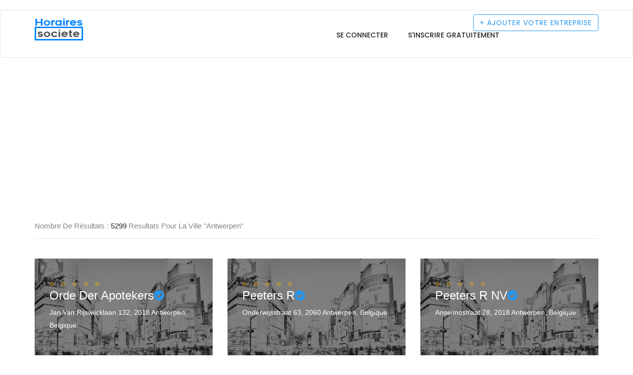

--- FILE ---
content_type: text/html; charset=UTF-8
request_url: http://www.horaires-societe.be/ville/Antwerpen?page=6
body_size: 45136
content:
<!DOCTYPE html><html lang="fr"> <head> <meta charset="utf-8"> <title>Données et information sociétés Antwerpen entrepreneur groupe sociétés Antwerpen</title> <meta name="description" content="base&#x20;de&#x20;donn&#xE9;es&#x20;des&#x20;entreprises&#x20;Antwerpen&#x20;commerces&#x20;boutique&#x20;&#x20;Antwerpen,&#x20;SIRET,&#x20;le&#x20;SIREN&#x20;d&#x27;une&#x20;entreprise,&#x20;ses&#x20;bilans,&#x20;son&#x20;Chiffre&#x20;d&#x27;Affaire,&#x20;ses&#x20;r&#xE9;sultats,&#x20;sa&#x20;raison&#x20;sociale&#x20;Antwerpen"><meta name="keywords" content="base&#x20;de&#x20;donn&#xE9;es&#x20;des&#x20;entreprises&#x20;Antwerpen&#x20;commerces&#x20;boutique&#x20;Antwerpen,&#x20;SIRET,&#x20;le&#x20;SIREN&#x20;d&#x27;une&#x20;entreprise,&#x20;ses&#x20;bilans,&#x20;son&#x20;Chiffre&#x20;d&#x27;Affaire,&#x20;ses&#x20;r&#xE9;sultats,&#x20;sa&#x20;raison&#x20;sociale&#x20;Antwerpen"><meta name="viewport" content="width&#x3D;device-width,&#x20;initial-scale&#x3D;1.0"><meta http-equiv="X-UA-Compatible" content="IE&#x3D;edge"><!-- Le styles --><link href="&#x2F;themes&#x2F;krajee-svg&#x2F;theme.css" media="screen" rel="stylesheet" type="text&#x2F;css"><link href="&#x2F;css&#x2F;star-rating.min.css" media="screen" rel="stylesheet" type="text&#x2F;css"><link href="&#x2F;css&#x2F;style.css" media="screen" rel="stylesheet" type="text&#x2F;css"><link href="&#x2F;plugins&#x2F;map&#x2F;css&#x2F;map.css" media="screen" rel="stylesheet" type="text&#x2F;css"><link href="&#x2F;plugins&#x2F;isotope&#x2F;isotope.min.css" media="screen" rel="stylesheet" type="text&#x2F;css"><link href="&#x2F;plugins&#x2F;fancybox&#x2F;jquery.fancybox.pack.css" media="screen" rel="stylesheet" type="text&#x2F;css"><link href="&#x2F;plugins&#x2F;owl-carousel&#x2F;owl.carousel.min.css" media="screen" rel="stylesheet" type="text&#x2F;css"><link href="&#x2F;plugins&#x2F;rwdtable&#x2F;css&#x2F;rwd-table.css" media="screen" rel="stylesheet" type="text&#x2F;css"><link href="&#x2F;plugins&#x2F;selectbox&#x2F;select_option1.css" media="screen" rel="stylesheet" type="text&#x2F;css"><link href="&#x2F;plugins&#x2F;datepicker&#x2F;datepicker.min.css" media="screen" rel="stylesheet" type="text&#x2F;css"><link href="&#x2F;plugins&#x2F;bootstrapthumbnail&#x2F;bootstrap-thumbnail.css" media="screen" rel="stylesheet" type="text&#x2F;css"><link href="&#x2F;plugins&#x2F;listtyicons&#x2F;style.css" media="screen" rel="stylesheet" type="text&#x2F;css"><link href="&#x2F;plugins&#x2F;font-awesome&#x2F;css&#x2F;font-awesome.min.css" media="screen" rel="stylesheet" type="text&#x2F;css"><link href="&#x2F;plugins&#x2F;bootstrap&#x2F;css&#x2F;bootstrap.min.css" media="screen" rel="stylesheet" type="text&#x2F;css"><link href="&#x2F;plugins&#x2F;jquery-ui&#x2F;jquery-ui.min.css" media="screen" rel="stylesheet" type="text&#x2F;css"><link href="&#x2F;img&#x2F;favicon.png" rel="shortcut&#x20;icon"><!-- GOOGLE FONT --> <link href="https://fonts.googleapis.com/css?family=Muli:200,300,400,600,700,800,900" rel="stylesheet"> <link href="https://fonts.googleapis.com/css?family=Poppins:300,400,500,600,700" rel="stylesheet"> <link href="https://fonts.googleapis.com/css?family=Montserrat:400,700" rel="stylesheet"> <link href="https://fonts.googleapis.com/css?family=Herr+Von+Muellerhoff" rel="stylesheet"> <!-- HTML5 shim and Respond.js for IE8 support of HTML5 elements and media queries --> <!-- WARNING: Respond.js doesn't work if you view the page via file:// --> <!--[if lt IE 9]> <script src="https://oss.maxcdn.com/html5shiv/3.7.2/html5shiv.min.js"></script> <script src="https://oss.maxcdn.com/respond/1.4.2/respond.min.js"></script> <![endif]--> <link rel="stylesheet" href="https://vocalgateway.mediakiosque.com/hiconnectjs/font-awesome/css/font-awesome.min.css" /> <link rel="stylesheet" href="https://vocalgateway.mediakiosque.com/hiconnectjs/css/style-1.0.2.css" /> <!-- Global site tag (gtag.js) - Google Analytics --><script async src="https://www.googletagmanager.com/gtag/js?id=UA-114904087-2"></script><script> window.dataLayer = window.dataLayer || []; function gtag(){dataLayer.push(arguments);} gtag('js', new Date()); gtag('config', 'UA-114904087-2');</script><script async src="https://pagead2.googlesyndication.com/pagead/js/adsbygoogle.js?client=ca-pub-3123924729585626" crossorigin="anonymous"></script> </head><body class="body-wrapper"> <div class="main-wrapper"> <!-- HEADER --> <header id="pageTop" class="header">﻿ <div class="nav-wrapper navbarWhite"> <nav id="menuBar" class="navbar navbar-default lightHeader" role="navigation"> <div class="container"> <div class="navbar-header"> <button type="button" class="navbar-toggle" data-toggle="collapse" data-target=".navbar-ex1-collapse"> <span class="sr-only">Toggle navigation</span> <span class="icon-bar"></span> <span class="icon-bar"></span> <span class="icon-bar"></span> </button> <a class="navbar-brand" href="/"><img src="/img/icone/horaires-societe.png" alt="horaire entreprise"></a> </div> <div class="collapse navbar-collapse navbar-ex1-collapse"> <ul class="nav navbar-nav navbar-right"> <!--<li class=""><a href="/recherche/profesionnels?type=docteur&ville=">Annuaire inversé</a></li>--> <li ><a href="/login" title="annuaire sociétés connexion">Se connecter</a></li><li ><a href="/inscription" title="annuaire sociétés connexion">S'inscrire gratuitement</a></li> </ul> </div> <a class="btn btn-default navbar-btn" href="/referencerer-votre-societe" title="annuaire sociétés inscription"> + <span>Ajouter votre entreprise</span></a> </div> </nav></div> </header><div style='padding-top:30px'> <script async src="https://pagead2.googlesyndication.com/pagead/js/adsbygoogle.js?client=ca-pub-3123924729585626" crossorigin="anonymous"></script><!-- top --><ins class="adsbygoogle" style="display:block" data-ad-client="ca-pub-3123924729585626" data-ad-slot="6046679818" data-ad-format="auto" data-full-width-responsive="true"></ins><script> (adsbygoogle = window.adsbygoogle || []).push({});</script><section class="clerfix categoryGrid"><div class="container"><div class="row"><div class="col-sm-12 col-xs-12"><div class="resultBar"><h2>Nombre de résultats : <span>5299</span> Resultats pour la ville "Antwerpen" </h2></div><div class="row"><div class="col-sm-4 col-xs-12"><div class="thingsBox thinsSpace"><div class="thingsImage"><img src="/img/societe.jpg" alt="photo Orde der Apotekers"><div class="thingsMask"><ul class="list-inline rating"> <li><i class="fa fa-star-o" aria-hidden="true"></i></li> <li><i class="fa fa-star-o" aria-hidden="true"></i></li> <li><i class="fa fa-star-o" aria-hidden="true"></i></li> <li><i class="fa fa-star-o" aria-hidden="true"></i></li> <li><i class="fa fa-star-o" aria-hidden="true"></i></li></ul><a title="horaire societe Orde der Apotekers" href="/Orde-der-Apotekers/Pharmacie/Antwerpen/19578"><h2>Orde der Apotekers<i class="fa fa-check-circle" aria-hidden="true"></i></h2></a><p>Jan Van Rijswijcklaan 132, 2018 Antwerpen, Belgique</p></div></div><div class="thingsCaption "><ul class="list-inline captionItem"><li><i class="fa fa-heart-o" aria-hidden="true"></i> 355 vues</li><li><a title="horaire societe Orde der Apotekers" href="/service/Pharmacie">Pharmacie</a></li></ul></div></div></div><div class="col-sm-4 col-xs-12"><div class="thingsBox thinsSpace"><div class="thingsImage"><img src="/img/societe.jpg" alt="photo Peeters R"><div class="thingsMask"><ul class="list-inline rating"> <li><i class="fa fa-star-o" aria-hidden="true"></i></li> <li><i class="fa fa-star-o" aria-hidden="true"></i></li> <li><i class="fa fa-star-o" aria-hidden="true"></i></li> <li><i class="fa fa-star-o" aria-hidden="true"></i></li> <li><i class="fa fa-star-o" aria-hidden="true"></i></li></ul><a title="horaire societe Peeters R" href="/Peeters-R/Pharmacie/Antwerpen/19632"><h2>Peeters R<i class="fa fa-check-circle" aria-hidden="true"></i></h2></a><p>Onderwijsstraat 63, 2060 Antwerpen, Belgique</p></div></div><div class="thingsCaption "><ul class="list-inline captionItem"><li><i class="fa fa-heart-o" aria-hidden="true"></i> 360 vues</li><li><a title="horaire societe Peeters R" href="/service/Pharmacie">Pharmacie</a></li></ul></div></div></div><div class="col-sm-4 col-xs-12"><div class="thingsBox thinsSpace"><div class="thingsImage"><img src="/img/societe.jpg" alt="photo Peeters R NV"><div class="thingsMask"><ul class="list-inline rating"> <li><i class="fa fa-star-o" aria-hidden="true"></i></li> <li><i class="fa fa-star-o" aria-hidden="true"></i></li> <li><i class="fa fa-star-o" aria-hidden="true"></i></li> <li><i class="fa fa-star-o" aria-hidden="true"></i></li> <li><i class="fa fa-star-o" aria-hidden="true"></i></li></ul><a title="horaire societe Peeters R NV" href="/Peeters-R-NV/Pharmacie/Antwerpen/19634"><h2>Peeters R NV<i class="fa fa-check-circle" aria-hidden="true"></i></h2></a><p>Anselmostraat 28, 2018 Antwerpen, Belgique</p></div></div><div class="thingsCaption "><ul class="list-inline captionItem"><li><i class="fa fa-heart-o" aria-hidden="true"></i> 386 vues</li><li><a title="horaire societe Peeters R NV" href="/service/Pharmacie">Pharmacie</a></li></ul></div></div></div><div class="col-sm-4 col-xs-12"><div class="thingsBox thinsSpace"><div class="thingsImage"><img src="/img/societe.jpg" alt="photo Penne Johan"><div class="thingsMask"><ul class="list-inline rating"> <li><i class="fa fa-star-o" aria-hidden="true"></i></li> <li><i class="fa fa-star-o" aria-hidden="true"></i></li> <li><i class="fa fa-star-o" aria-hidden="true"></i></li> <li><i class="fa fa-star-o" aria-hidden="true"></i></li> <li><i class="fa fa-star-o" aria-hidden="true"></i></li></ul><a title="horaire societe Penne Johan" href="/Penne-Johan/Pharmacie/Antwerpen/19643"><h2>Penne Johan<i class="fa fa-check-circle" aria-hidden="true"></i></h2></a><p>Van Kerckhovenstraat 74, 2060 Antwerpen, Belgique</p></div></div><div class="thingsCaption "><ul class="list-inline captionItem"><li><i class="fa fa-heart-o" aria-hidden="true"></i> 341 vues</li><li><a title="horaire societe Penne Johan" href="/service/Pharmacie">Pharmacie</a></li></ul></div></div></div><div class="col-sm-4 col-xs-12"><div class="thingsBox thinsSpace"><div class="thingsImage"><img src="/img/societe.jpg" alt="photo Pieters M NV"><div class="thingsMask"><ul class="list-inline rating"> <li><i class="fa fa-star-o" aria-hidden="true"></i></li> <li><i class="fa fa-star-o" aria-hidden="true"></i></li> <li><i class="fa fa-star-o" aria-hidden="true"></i></li> <li><i class="fa fa-star-o" aria-hidden="true"></i></li> <li><i class="fa fa-star-o" aria-hidden="true"></i></li></ul><a title="horaire societe Pieters M NV" href="/Pieters-M-NV/Pharmacie/Antwerpen/20152"><h2>Pieters M NV<i class="fa fa-check-circle" aria-hidden="true"></i></h2></a><p>Lange Leemstraat 124, 2018 Antwerpen, Belgique</p></div></div><div class="thingsCaption "><ul class="list-inline captionItem"><li><i class="fa fa-heart-o" aria-hidden="true"></i> 373 vues</li><li><a title="horaire societe Pieters M NV" href="/service/Pharmacie">Pharmacie</a></li></ul></div></div></div><div class="col-sm-4 col-xs-12"><div class="thingsBox thinsSpace"><div class="thingsImage"><img src="/img/societe.jpg" alt="photo Proost I"><div class="thingsMask"><ul class="list-inline rating"> <li><i class="fa fa-star-o" aria-hidden="true"></i></li> <li><i class="fa fa-star-o" aria-hidden="true"></i></li> <li><i class="fa fa-star-o" aria-hidden="true"></i></li> <li><i class="fa fa-star-o" aria-hidden="true"></i></li> <li><i class="fa fa-star-o" aria-hidden="true"></i></li></ul><a title="horaire societe Proost I" href="/Proost-I/Pharmacie/Antwerpen/20219"><h2>Proost I<i class="fa fa-check-circle" aria-hidden="true"></i></h2></a><p>Volhardingstraat 1, 2020 Antwerpen, Belgique</p></div></div><div class="thingsCaption "><ul class="list-inline captionItem"><li><i class="fa fa-heart-o" aria-hidden="true"></i> 363 vues</li><li><a title="horaire societe Proost I" href="/service/Pharmacie">Pharmacie</a></li></ul></div></div></div><div class="col-sm-4 col-xs-12"><div class="thingsBox thinsSpace"><div class="thingsImage"><img src="/img/societe.jpg" alt="photo Provincie-Apotheek BVBA"><div class="thingsMask"><ul class="list-inline rating"> <li><i class="fa fa-star-o" aria-hidden="true"></i></li> <li><i class="fa fa-star-o" aria-hidden="true"></i></li> <li><i class="fa fa-star-o" aria-hidden="true"></i></li> <li><i class="fa fa-star-o" aria-hidden="true"></i></li> <li><i class="fa fa-star-o" aria-hidden="true"></i></li></ul><a title="horaire societe Provincie-Apotheek BVBA" href="/Provincie-Apotheek-BVBA/Pharmacie/Antwerpen/20221"><h2>Provincie-Apotheek BVBA<i class="fa fa-check-circle" aria-hidden="true"></i></h2></a><p>Provinciestraat 220, 2018 Antwerpen, Belgique</p></div></div><div class="thingsCaption "><ul class="list-inline captionItem"><li><i class="fa fa-heart-o" aria-hidden="true"></i> 334 vues</li><li><a title="horaire societe Provincie-Apotheek BVBA" href="/service/Pharmacie">Pharmacie</a></li></ul></div></div></div><div class="col-sm-4 col-xs-12"><div class="thingsBox thinsSpace"><div class="thingsImage"><img src="/img/societe.jpg" alt="photo Ramsdam J"><div class="thingsMask"><ul class="list-inline rating"> <li><i class="fa fa-star-o" aria-hidden="true"></i></li> <li><i class="fa fa-star-o" aria-hidden="true"></i></li> <li><i class="fa fa-star-o" aria-hidden="true"></i></li> <li><i class="fa fa-star-o" aria-hidden="true"></i></li> <li><i class="fa fa-star-o" aria-hidden="true"></i></li></ul><a title="horaire societe Ramsdam J" href="/Ramsdam-J/Pharmacie/Antwerpen/20247"><h2>Ramsdam J<i class="fa fa-check-circle" aria-hidden="true"></i></h2></a><p>Blancefloerlaan 65, 2050 Antwerpen, Belgique</p></div></div><div class="thingsCaption "><ul class="list-inline captionItem"><li><i class="fa fa-heart-o" aria-hidden="true"></i> 372 vues</li><li><a title="horaire societe Ramsdam J" href="/service/Pharmacie">Pharmacie</a></li></ul></div></div></div><div class="col-sm-4 col-xs-12"><div class="thingsBox thinsSpace"><div class="thingsImage"><img src="/img/societe.jpg" alt="photo Roosevelt "><div class="thingsMask"><ul class="list-inline rating"> <li><i class="fa fa-star-o" aria-hidden="true"></i></li> <li><i class="fa fa-star-o" aria-hidden="true"></i></li> <li><i class="fa fa-star-o" aria-hidden="true"></i></li> <li><i class="fa fa-star-o" aria-hidden="true"></i></li> <li><i class="fa fa-star-o" aria-hidden="true"></i></li></ul><a title="horaire societe Roosevelt " href="/Roosevelt-/Pharmacie/Antwerpen/20322"><h2>Roosevelt <i class="fa fa-check-circle" aria-hidden="true"></i></h2></a><p>Gemeentestraat 2, 2060 Antwerpen, Belgique</p></div></div><div class="thingsCaption "><ul class="list-inline captionItem"><li><i class="fa fa-heart-o" aria-hidden="true"></i> 383 vues</li><li><a title="horaire societe Roosevelt " href="/service/Pharmacie">Pharmacie</a></li></ul></div></div></div><div class="col-sm-4 col-xs-12"><div class="thingsBox thinsSpace"><div class="thingsImage"><img src="/img/societe.jpg" alt="photo Roothooft R NV"><div class="thingsMask"><ul class="list-inline rating"> <li><i class="fa fa-star-o" aria-hidden="true"></i></li> <li><i class="fa fa-star-o" aria-hidden="true"></i></li> <li><i class="fa fa-star-o" aria-hidden="true"></i></li> <li><i class="fa fa-star-o" aria-hidden="true"></i></li> <li><i class="fa fa-star-o" aria-hidden="true"></i></li></ul><a title="horaire societe Roothooft R NV" href="/Roothooft-R-NV/Pharmacie/Antwerpen/20323"><h2>Roothooft R NV<i class="fa fa-check-circle" aria-hidden="true"></i></h2></a><p>Isabellalei 129, 2018 Antwerpen, Belgique</p></div></div><div class="thingsCaption "><ul class="list-inline captionItem"><li><i class="fa fa-heart-o" aria-hidden="true"></i> 351 vues</li><li><a title="horaire societe Roothooft R NV" href="/service/Pharmacie">Pharmacie</a></li></ul></div></div></div><div class="col-sm-4 col-xs-12"><div class="thingsBox thinsSpace"><div class="thingsImage"><img src="/img/societe.jpg" alt="photo Rotti I"><div class="thingsMask"><ul class="list-inline rating"> <li><i class="fa fa-star-o" aria-hidden="true"></i></li> <li><i class="fa fa-star-o" aria-hidden="true"></i></li> <li><i class="fa fa-star-o" aria-hidden="true"></i></li> <li><i class="fa fa-star-o" aria-hidden="true"></i></li> <li><i class="fa fa-star-o" aria-hidden="true"></i></li></ul><a title="horaire societe Rotti I" href="/Rotti-I/Pharmacie/Antwerpen/20329"><h2>Rotti I<i class="fa fa-check-circle" aria-hidden="true"></i></h2></a><p>Lamorinièrestraat 187, 2018 Antwerpen, Belgique</p></div></div><div class="thingsCaption "><ul class="list-inline captionItem"><li><i class="fa fa-heart-o" aria-hidden="true"></i> 397 vues</li><li><a title="horaire societe Rotti I" href="/service/Pharmacie">Pharmacie</a></li></ul></div></div></div><div class="col-sm-4 col-xs-12"><div class="thingsBox thinsSpace"><div class="thingsImage"><img src="/img/societe.jpg" alt="photo Rozemaai Apotheek"><div class="thingsMask"><ul class="list-inline rating"> <li><i class="fa fa-star-o" aria-hidden="true"></i></li> <li><i class="fa fa-star-o" aria-hidden="true"></i></li> <li><i class="fa fa-star-o" aria-hidden="true"></i></li> <li><i class="fa fa-star-o" aria-hidden="true"></i></li> <li><i class="fa fa-star-o" aria-hidden="true"></i></li></ul><a title="horaire societe Rozemaai Apotheek" href="/Rozemaai-Apotheek/Pharmacie/Antwerpen/20333"><h2>Rozemaai Apotheek<i class="fa fa-check-circle" aria-hidden="true"></i></h2></a><p>Karel Candaelstraat 2, 2030 Antwerpen, Belgique</p></div></div><div class="thingsCaption "><ul class="list-inline captionItem"><li><i class="fa fa-heart-o" aria-hidden="true"></i> 354 vues</li><li><a title="horaire societe Rozemaai Apotheek" href="/service/Pharmacie">Pharmacie</a></li></ul></div></div></div><div class="col-sm-4 col-xs-12"><div class="thingsBox thinsSpace"><div class="thingsImage"><img src="/img/societe.jpg" alt="photo Rubens BVBA"><div class="thingsMask"><ul class="list-inline rating"> <li><i class="fa fa-star-o" aria-hidden="true"></i></li> <li><i class="fa fa-star-o" aria-hidden="true"></i></li> <li><i class="fa fa-star-o" aria-hidden="true"></i></li> <li><i class="fa fa-star-o" aria-hidden="true"></i></li> <li><i class="fa fa-star-o" aria-hidden="true"></i></li></ul><a title="horaire societe Rubens BVBA" href="/Rubens-BVBA/Pharmacie/Antwerpen/20334"><h2>Rubens BVBA<i class="fa fa-check-circle" aria-hidden="true"></i></h2></a><p>Groenplaats 6, 2000 Antwerpen, Belgique</p></div></div><div class="thingsCaption "><ul class="list-inline captionItem"><li><i class="fa fa-heart-o" aria-hidden="true"></i> 318 vues</li><li><a title="horaire societe Rubens BVBA" href="/service/Pharmacie">Pharmacie</a></li></ul></div></div></div><div class="col-sm-4 col-xs-12"><div class="thingsBox thinsSpace"><div class="thingsImage"><img src="/img/societe.jpg" alt="photo Sanitas"><div class="thingsMask"><ul class="list-inline rating"> <li><i class="fa fa-star-o" aria-hidden="true"></i></li> <li><i class="fa fa-star-o" aria-hidden="true"></i></li> <li><i class="fa fa-star-o" aria-hidden="true"></i></li> <li><i class="fa fa-star-o" aria-hidden="true"></i></li> <li><i class="fa fa-star-o" aria-hidden="true"></i></li></ul><a title="horaire societe Sanitas" href="/Sanitas/Pharmacie/Antwerpen/20366"><h2>Sanitas<i class="fa fa-check-circle" aria-hidden="true"></i></h2></a><p>Lange Beeldekensstraat 135, 2060 Antwerpen, Belgique</p></div></div><div class="thingsCaption "><ul class="list-inline captionItem"><li><i class="fa fa-heart-o" aria-hidden="true"></i> 367 vues</li><li><a title="horaire societe Sanitas" href="/service/Pharmacie">Pharmacie</a></li></ul></div></div></div><div class="col-sm-4 col-xs-12"><div class="thingsBox thinsSpace"><div class="thingsImage"><img src="/img/societe.jpg" alt="photo Shipping Dispensary"><div class="thingsMask"><ul class="list-inline rating"> <li><i class="fa fa-star-o" aria-hidden="true"></i></li> <li><i class="fa fa-star-o" aria-hidden="true"></i></li> <li><i class="fa fa-star-o" aria-hidden="true"></i></li> <li><i class="fa fa-star-o" aria-hidden="true"></i></li> <li><i class="fa fa-star-o" aria-hidden="true"></i></li></ul><a title="horaire societe Shipping Dispensary" href="/Shipping-Dispensary/Pharmacie/Antwerpen/20454"><h2>Shipping Dispensary<i class="fa fa-check-circle" aria-hidden="true"></i></h2></a><p>Italiëlei 75-77, 2000 Antwerpen, Belgique</p></div></div><div class="thingsCaption "><ul class="list-inline captionItem"><li><i class="fa fa-heart-o" aria-hidden="true"></i> 315 vues</li><li><a title="horaire societe Shipping Dispensary" href="/service/Pharmacie">Pharmacie</a></li></ul></div></div></div><div class="col-sm-4 col-xs-12"><div class="thingsBox thinsSpace"><div class="thingsImage"><img src="/img/societe.jpg" alt="photo Silberklang"><div class="thingsMask"><ul class="list-inline rating"> <li><i class="fa fa-star-o" aria-hidden="true"></i></li> <li><i class="fa fa-star-o" aria-hidden="true"></i></li> <li><i class="fa fa-star-o" aria-hidden="true"></i></li> <li><i class="fa fa-star-o" aria-hidden="true"></i></li> <li><i class="fa fa-star-o" aria-hidden="true"></i></li></ul><a title="horaire societe Silberklang" href="/Silberklang/Pharmacie/Antwerpen/20455"><h2>Silberklang<i class="fa fa-check-circle" aria-hidden="true"></i></h2></a><p>Mercatorstraat 26, 2018 Antwerpen, Belgique</p></div></div><div class="thingsCaption "><ul class="list-inline captionItem"><li><i class="fa fa-heart-o" aria-hidden="true"></i> 355 vues</li><li><a title="horaire societe Silberklang" href="/service/Pharmacie">Pharmacie</a></li></ul></div></div></div><div class="col-sm-4 col-xs-12"><div class="thingsBox thinsSpace"><div class="thingsImage"><img src="/img/societe.jpg" alt="photo Six"><div class="thingsMask"><ul class="list-inline rating"> <li><i class="fa fa-star-o" aria-hidden="true"></i></li> <li><i class="fa fa-star-o" aria-hidden="true"></i></li> <li><i class="fa fa-star-o" aria-hidden="true"></i></li> <li><i class="fa fa-star-o" aria-hidden="true"></i></li> <li><i class="fa fa-star-o" aria-hidden="true"></i></li></ul><a title="horaire societe Six" href="/Six/Pharmacie/Antwerpen/20470"><h2>Six<i class="fa fa-check-circle" aria-hidden="true"></i></h2></a><p>Ankerrui 24, 2000 Antwerpen, Belgique</p></div></div><div class="thingsCaption "><ul class="list-inline captionItem"><li><i class="fa fa-heart-o" aria-hidden="true"></i> 381 vues</li><li><a title="horaire societe Six" href="/service/Pharmacie">Pharmacie</a></li></ul></div></div></div><div class="col-sm-4 col-xs-12"><div class="thingsBox thinsSpace"><div class="thingsImage"><img src="/img/societe.jpg" alt="photo Snoeck E"><div class="thingsMask"><ul class="list-inline rating"> <li><i class="fa fa-star-o" aria-hidden="true"></i></li> <li><i class="fa fa-star-o" aria-hidden="true"></i></li> <li><i class="fa fa-star-o" aria-hidden="true"></i></li> <li><i class="fa fa-star-o" aria-hidden="true"></i></li> <li><i class="fa fa-star-o" aria-hidden="true"></i></li></ul><a title="horaire societe Snoeck E" href="/Snoeck-E/Pharmacie/Antwerpen/20493"><h2>Snoeck E<i class="fa fa-check-circle" aria-hidden="true"></i></h2></a><p>Lange Dijkstraat 20, 2060 Antwerpen, Belgique</p></div></div><div class="thingsCaption "><ul class="list-inline captionItem"><li><i class="fa fa-heart-o" aria-hidden="true"></i> 358 vues</li><li><a title="horaire societe Snoeck E" href="/service/Pharmacie">Pharmacie</a></li></ul></div></div></div><div class="col-sm-4 col-xs-12"><div class="thingsBox thinsSpace"><div class="thingsImage"><img src="/img/societe.jpg" alt="photo Sollie NV"><div class="thingsMask"><ul class="list-inline rating"> <li><i class="fa fa-star-o" aria-hidden="true"></i></li> <li><i class="fa fa-star-o" aria-hidden="true"></i></li> <li><i class="fa fa-star-o" aria-hidden="true"></i></li> <li><i class="fa fa-star-o" aria-hidden="true"></i></li> <li><i class="fa fa-star-o" aria-hidden="true"></i></li></ul><a title="horaire societe Sollie NV" href="/Sollie-NV/Pharmacie/Antwerpen/20503"><h2>Sollie NV<i class="fa fa-check-circle" aria-hidden="true"></i></h2></a><p>Kasteelpleinstraat 22-24, 2000 Antwerpen, Belgique</p></div></div><div class="thingsCaption "><ul class="list-inline captionItem"><li><i class="fa fa-heart-o" aria-hidden="true"></i> 391 vues</li><li><a title="horaire societe Sollie NV" href="/service/Pharmacie">Pharmacie</a></li></ul></div></div></div><div class="col-sm-4 col-xs-12"><div class="thingsBox thinsSpace"><div class="thingsImage"><img src="/img/societe.jpg" alt="photo St Gummarus BVBA"><div class="thingsMask"><ul class="list-inline rating"> <li><i class="fa fa-star-o" aria-hidden="true"></i></li> <li><i class="fa fa-star-o" aria-hidden="true"></i></li> <li><i class="fa fa-star-o" aria-hidden="true"></i></li> <li><i class="fa fa-star-o" aria-hidden="true"></i></li> <li><i class="fa fa-star-o" aria-hidden="true"></i></li></ul><a title="horaire societe St Gummarus BVBA" href="/St-Gummarus-BVBA/Pharmacie/Antwerpen/20530"><h2>St Gummarus BVBA<i class="fa fa-check-circle" aria-hidden="true"></i></h2></a><p>Sint-Gummarusstraat 38-40, 2060 Antwerpen, Belgique</p></div></div><div class="thingsCaption "><ul class="list-inline captionItem"><li><i class="fa fa-heart-o" aria-hidden="true"></i> 309 vues</li><li><a title="horaire societe St Gummarus BVBA" href="/service/Pharmacie">Pharmacie</a></li></ul></div></div></div><div class="col-sm-4 col-xs-12"><div class="thingsBox thinsSpace"><div class="thingsImage"><img src="/img/societe.jpg" alt="photo St Jacob"><div class="thingsMask"><ul class="list-inline rating"> <li><i class="fa fa-star-o" aria-hidden="true"></i></li> <li><i class="fa fa-star-o" aria-hidden="true"></i></li> <li><i class="fa fa-star-o" aria-hidden="true"></i></li> <li><i class="fa fa-star-o" aria-hidden="true"></i></li> <li><i class="fa fa-star-o" aria-hidden="true"></i></li></ul><a title="horaire societe St Jacob" href="/St-Jacob/Pharmacie/Antwerpen/20532"><h2>St Jacob<i class="fa fa-check-circle" aria-hidden="true"></i></h2></a><p>Sint-Jacobsmarkt 98, 2000 Antwerpen, Belgique</p></div></div><div class="thingsCaption "><ul class="list-inline captionItem"><li><i class="fa fa-heart-o" aria-hidden="true"></i> 368 vues</li><li><a title="horaire societe St Jacob" href="/service/Pharmacie">Pharmacie</a></li></ul></div></div></div><div class="col-sm-4 col-xs-12"><div class="thingsBox thinsSpace"><div class="thingsImage"><img src="/img/societe.jpg" alt="photo Straetman E"><div class="thingsMask"><ul class="list-inline rating"> <li><i class="fa fa-star-o" aria-hidden="true"></i></li> <li><i class="fa fa-star-o" aria-hidden="true"></i></li> <li><i class="fa fa-star-o" aria-hidden="true"></i></li> <li><i class="fa fa-star-o" aria-hidden="true"></i></li> <li><i class="fa fa-star-o" aria-hidden="true"></i></li></ul><a title="horaire societe Straetman E" href="/Straetman-E/Pharmacie/Antwerpen/20591"><h2>Straetman E<i class="fa fa-check-circle" aria-hidden="true"></i></h2></a><p>Markgravelei 30, 2018 Antwerpen, Belgique</p></div></div><div class="thingsCaption "><ul class="list-inline captionItem"><li><i class="fa fa-heart-o" aria-hidden="true"></i> 356 vues</li><li><a title="horaire societe Straetman E" href="/service/Pharmacie">Pharmacie</a></li></ul></div></div></div><div class="col-sm-4 col-xs-12"><div class="thingsBox thinsSpace"><div class="thingsImage"><img src="/img/societe.jpg" alt="photo Strobbe P"><div class="thingsMask"><ul class="list-inline rating"> <li><i class="fa fa-star-o" aria-hidden="true"></i></li> <li><i class="fa fa-star-o" aria-hidden="true"></i></li> <li><i class="fa fa-star-o" aria-hidden="true"></i></li> <li><i class="fa fa-star-o" aria-hidden="true"></i></li> <li><i class="fa fa-star-o" aria-hidden="true"></i></li></ul><a title="horaire societe Strobbe P" href="/Strobbe-P/Pharmacie/Antwerpen/20596"><h2>Strobbe P<i class="fa fa-check-circle" aria-hidden="true"></i></h2></a><p>Hoogstraat 46, 2000 Antwerpen, Belgique</p></div></div><div class="thingsCaption "><ul class="list-inline captionItem"><li><i class="fa fa-heart-o" aria-hidden="true"></i> 343 vues</li><li><a title="horaire societe Strobbe P" href="/service/Pharmacie">Pharmacie</a></li></ul></div></div></div><div class="col-sm-4 col-xs-12"><div class="thingsBox thinsSpace"><div class="thingsImage"><img src="/img/societe.jpg" alt="photo Sucaet"><div class="thingsMask"><ul class="list-inline rating"> <li><i class="fa fa-star-o" aria-hidden="true"></i></li> <li><i class="fa fa-star-o" aria-hidden="true"></i></li> <li><i class="fa fa-star-o" aria-hidden="true"></i></li> <li><i class="fa fa-star-o" aria-hidden="true"></i></li> <li><i class="fa fa-star-o" aria-hidden="true"></i></li></ul><a title="horaire societe Sucaet" href="/Sucaet/Pharmacie/Antwerpen/20601"><h2>Sucaet<i class="fa fa-check-circle" aria-hidden="true"></i></h2></a><p>Gloriantlaan 20A, 2050 Antwerpen, Belgique</p></div></div><div class="thingsCaption "><ul class="list-inline captionItem"><li><i class="fa fa-heart-o" aria-hidden="true"></i> 357 vues</li><li><a title="horaire societe Sucaet" href="/service/Pharmacie">Pharmacie</a></li></ul></div></div></div><div class="col-sm-4 col-xs-12"><div class="thingsBox thinsSpace"><div class="thingsImage"><img src="/img/societe.jpg" alt="photo Ter Elzen BVBA"><div class="thingsMask"><ul class="list-inline rating"> <li><i class="fa fa-star-o" aria-hidden="true"></i></li> <li><i class="fa fa-star-o" aria-hidden="true"></i></li> <li><i class="fa fa-star-o" aria-hidden="true"></i></li> <li><i class="fa fa-star-o" aria-hidden="true"></i></li> <li><i class="fa fa-star-o" aria-hidden="true"></i></li></ul><a title="horaire societe Ter Elzen BVBA" href="/Ter-Elzen-BVBA/Pharmacie/Antwerpen/20639"><h2>Ter Elzen BVBA<i class="fa fa-check-circle" aria-hidden="true"></i></h2></a><p>Lange Elzenstraat 94, 2018 Antwerpen, Belgique</p></div></div><div class="thingsCaption "><ul class="list-inline captionItem"><li><i class="fa fa-heart-o" aria-hidden="true"></i> 371 vues</li><li><a title="horaire societe Ter Elzen BVBA" href="/service/Pharmacie">Pharmacie</a></li></ul></div></div></div><div class="col-sm-4 col-xs-12"><div class="thingsBox thinsSpace"><div class="thingsImage"><img src="/img/societe.jpg" alt="photo Thaey B"><div class="thingsMask"><ul class="list-inline rating"> <li><i class="fa fa-star-o" aria-hidden="true"></i></li> <li><i class="fa fa-star-o" aria-hidden="true"></i></li> <li><i class="fa fa-star-o" aria-hidden="true"></i></li> <li><i class="fa fa-star-o" aria-hidden="true"></i></li> <li><i class="fa fa-star-o" aria-hidden="true"></i></li></ul><a title="horaire societe Thaey B" href="/Thaey-B/Pharmacie/Antwerpen/20643"><h2>Thaey B<i class="fa fa-check-circle" aria-hidden="true"></i></h2></a><p>Carnotstraat 14, 2060 Antwerpen, Belgique</p></div></div><div class="thingsCaption "><ul class="list-inline captionItem"><li><i class="fa fa-heart-o" aria-hidden="true"></i> 365 vues</li><li><a title="horaire societe Thaey B" href="/service/Pharmacie">Pharmacie</a></li></ul></div></div></div><div class="col-sm-4 col-xs-12"><div class="thingsBox thinsSpace"><div class="thingsImage"><img src="/img/societe.jpg" alt="photo Thierie pharma NV"><div class="thingsMask"><ul class="list-inline rating"> <li><i class="fa fa-star-o" aria-hidden="true"></i></li> <li><i class="fa fa-star-o" aria-hidden="true"></i></li> <li><i class="fa fa-star-o" aria-hidden="true"></i></li> <li><i class="fa fa-star-o" aria-hidden="true"></i></li> <li><i class="fa fa-star-o" aria-hidden="true"></i></li></ul><a title="horaire societe Thierie pharma NV" href="/Thierie-pharma-NV/Pharmacie/Antwerpen/20657"><h2>Thierie pharma NV<i class="fa fa-check-circle" aria-hidden="true"></i></h2></a><p>Bresstraat 18, 2018 Antwerpen, Belgique</p></div></div><div class="thingsCaption "><ul class="list-inline captionItem"><li><i class="fa fa-heart-o" aria-hidden="true"></i> 356 vues</li><li><a title="horaire societe Thierie pharma NV" href="/service/Pharmacie">Pharmacie</a></li></ul></div></div></div><div class="col-sm-4 col-xs-12"><div class="thingsBox thinsSpace"><div class="thingsImage"><img src="/img/societe.jpg" alt="photo Tijskens K."><div class="thingsMask"><ul class="list-inline rating"> <li><i class="fa fa-star-o" aria-hidden="true"></i></li> <li><i class="fa fa-star-o" aria-hidden="true"></i></li> <li><i class="fa fa-star-o" aria-hidden="true"></i></li> <li><i class="fa fa-star-o" aria-hidden="true"></i></li> <li><i class="fa fa-star-o" aria-hidden="true"></i></li></ul><a title="horaire societe Tijskens K." href="/Tijskens-K/Pharmacie/Antwerpen/20681"><h2>Tijskens K.<i class="fa fa-check-circle" aria-hidden="true"></i></h2></a><p>Lange Van Ruusbroecstraat 109, 2018 Antwerpen, Belgique</p></div></div><div class="thingsCaption "><ul class="list-inline captionItem"><li><i class="fa fa-heart-o" aria-hidden="true"></i> 330 vues</li><li><a title="horaire societe Tijskens K." href="/service/Pharmacie">Pharmacie</a></li></ul></div></div></div><div class="col-sm-4 col-xs-12"><div class="thingsBox thinsSpace"><div class="thingsImage"><img src="/img/societe.jpg" alt="photo Tijskens M"><div class="thingsMask"><ul class="list-inline rating"> <li><i class="fa fa-star-o" aria-hidden="true"></i></li> <li><i class="fa fa-star-o" aria-hidden="true"></i></li> <li><i class="fa fa-star-o" aria-hidden="true"></i></li> <li><i class="fa fa-star-o" aria-hidden="true"></i></li> <li><i class="fa fa-star-o" aria-hidden="true"></i></li></ul><a title="horaire societe Tijskens M" href="/Tijskens-M/Pharmacie/Antwerpen/20682"><h2>Tijskens M<i class="fa fa-check-circle" aria-hidden="true"></i></h2></a><p>Gasstraat 105, 2060 Antwerpen, Belgique</p></div></div><div class="thingsCaption "><ul class="list-inline captionItem"><li><i class="fa fa-heart-o" aria-hidden="true"></i> 342 vues</li><li><a title="horaire societe Tijskens M" href="/service/Pharmacie">Pharmacie</a></li></ul></div></div></div><div class="col-sm-4 col-xs-12"><div class="thingsBox thinsSpace"><div class="thingsImage"><img src="/img/societe.jpg" alt="photo Van Bree"><div class="thingsMask"><ul class="list-inline rating"> <li><i class="fa fa-star-o" aria-hidden="true"></i></li> <li><i class="fa fa-star-o" aria-hidden="true"></i></li> <li><i class="fa fa-star-o" aria-hidden="true"></i></li> <li><i class="fa fa-star-o" aria-hidden="true"></i></li> <li><i class="fa fa-star-o" aria-hidden="true"></i></li></ul><a title="horaire societe Van Bree" href="/Van-Bree/Pharmacie/Antwerpen/20764"><h2>Van Bree<i class="fa fa-check-circle" aria-hidden="true"></i></h2></a><p>Van Breestraat 18, 2018 Antwerpen, Belgique</p></div></div><div class="thingsCaption "><ul class="list-inline captionItem"><li><i class="fa fa-heart-o" aria-hidden="true"></i> 443 vues</li><li><a title="horaire societe Van Bree" href="/service/Pharmacie">Pharmacie</a></li></ul></div></div></div><div class="col-sm-4 col-xs-12"><div class="thingsBox thinsSpace"><div class="thingsImage"><img src="/img/societe.jpg" alt="photo Van Briel"><div class="thingsMask"><ul class="list-inline rating"> <li><i class="fa fa-star-o" aria-hidden="true"></i></li> <li><i class="fa fa-star-o" aria-hidden="true"></i></li> <li><i class="fa fa-star-o" aria-hidden="true"></i></li> <li><i class="fa fa-star-o" aria-hidden="true"></i></li> <li><i class="fa fa-star-o" aria-hidden="true"></i></li></ul><a title="horaire societe Van Briel" href="/Van-Briel/Pharmacie/Antwerpen/20765"><h2>Van Briel<i class="fa fa-check-circle" aria-hidden="true"></i></h2></a><p>Keizerstraat 73, 2000 Antwerpen, Belgique</p></div></div><div class="thingsCaption "><ul class="list-inline captionItem"><li><i class="fa fa-heart-o" aria-hidden="true"></i> 341 vues</li><li><a title="horaire societe Van Briel" href="/service/Pharmacie">Pharmacie</a></li></ul></div></div></div><div class="col-sm-4 col-xs-12"><div class="thingsBox thinsSpace"><div class="thingsImage"><img src="/img/societe.jpg" alt="photo Van den Keybus L"><div class="thingsMask"><ul class="list-inline rating"> <li><i class="fa fa-star-o" aria-hidden="true"></i></li> <li><i class="fa fa-star-o" aria-hidden="true"></i></li> <li><i class="fa fa-star-o" aria-hidden="true"></i></li> <li><i class="fa fa-star-o" aria-hidden="true"></i></li> <li><i class="fa fa-star-o" aria-hidden="true"></i></li></ul><a title="horaire societe Van den Keybus L" href="/Van-den-Keybus-L/Pharmacie/Antwerpen/20809"><h2>Van den Keybus L<i class="fa fa-check-circle" aria-hidden="true"></i></h2></a><p>Julius De Geyterstraat 19, 2020 Antwerpen, Belgique</p></div></div><div class="thingsCaption "><ul class="list-inline captionItem"><li><i class="fa fa-heart-o" aria-hidden="true"></i> 381 vues</li><li><a title="horaire societe Van den Keybus L" href="/service/Pharmacie">Pharmacie</a></li></ul></div></div></div><div class="col-sm-4 col-xs-12"><div class="thingsBox thinsSpace"><div class="thingsImage"><img src="/img/societe.jpg" alt="photo Van Ghyseghem B"><div class="thingsMask"><ul class="list-inline rating"> <li><i class="fa fa-star-o" aria-hidden="true"></i></li> <li><i class="fa fa-star-o" aria-hidden="true"></i></li> <li><i class="fa fa-star-o" aria-hidden="true"></i></li> <li><i class="fa fa-star-o" aria-hidden="true"></i></li> <li><i class="fa fa-star-o" aria-hidden="true"></i></li></ul><a title="horaire societe Van Ghyseghem B" href="/Van-Ghyseghem-B/Pharmacie/Antwerpen/20860"><h2>Van Ghyseghem B<i class="fa fa-check-circle" aria-hidden="true"></i></h2></a><p>Kloosterstraat 166, 2000 Antwerpen, Belgique</p></div></div><div class="thingsCaption "><ul class="list-inline captionItem"><li><i class="fa fa-heart-o" aria-hidden="true"></i> 339 vues</li><li><a title="horaire societe Van Ghyseghem B" href="/service/Pharmacie">Pharmacie</a></li></ul></div></div></div><div class="col-sm-4 col-xs-12"><div class="thingsBox thinsSpace"><div class="thingsImage"><img src="/img/societe.jpg" alt="photo Van Hoof N"><div class="thingsMask"><ul class="list-inline rating"> <li><i class="fa fa-star-o" aria-hidden="true"></i></li> <li><i class="fa fa-star-o" aria-hidden="true"></i></li> <li><i class="fa fa-star-o" aria-hidden="true"></i></li> <li><i class="fa fa-star-o" aria-hidden="true"></i></li> <li><i class="fa fa-star-o" aria-hidden="true"></i></li></ul><a title="horaire societe Van Hoof N" href="/Van-Hoof-N/Pharmacie/Antwerpen/20887"><h2>Van Hoof N<i class="fa fa-check-circle" aria-hidden="true"></i></h2></a><p>Alfons De Cockstraat 74, 2020 Antwerpen, Belgique</p></div></div><div class="thingsCaption "><ul class="list-inline captionItem"><li><i class="fa fa-heart-o" aria-hidden="true"></i> 365 vues</li><li><a title="horaire societe Van Hoof N" href="/service/Pharmacie">Pharmacie</a></li></ul></div></div></div><div class="col-sm-4 col-xs-12"><div class="thingsBox thinsSpace"><div class="thingsImage"><img src="/img/societe.jpg" alt="photo Van Hoyweghen N BVBA"><div class="thingsMask"><ul class="list-inline rating"> <li><i class="fa fa-star-o" aria-hidden="true"></i></li> <li><i class="fa fa-star-o" aria-hidden="true"></i></li> <li><i class="fa fa-star-o" aria-hidden="true"></i></li> <li><i class="fa fa-star-o" aria-hidden="true"></i></li> <li><i class="fa fa-star-o" aria-hidden="true"></i></li></ul><a title="horaire societe Van Hoyweghen N BVBA" href="/Van-Hoyweghen-N-BVBA/Pharmacie/Antwerpen/20893"><h2>Van Hoyweghen N BVBA<i class="fa fa-check-circle" aria-hidden="true"></i></h2></a><p>Schulstraat 1, 2018 Antwerpen, Belgique</p></div></div><div class="thingsCaption "><ul class="list-inline captionItem"><li><i class="fa fa-heart-o" aria-hidden="true"></i> 342 vues</li><li><a title="horaire societe Van Hoyweghen N BVBA" href="/service/Pharmacie">Pharmacie</a></li></ul></div></div></div><div class="col-sm-4 col-xs-12"><div class="thingsBox thinsSpace"><div class="thingsImage"><img src="/img/societe.jpg" alt="photo Van Noten M"><div class="thingsMask"><ul class="list-inline rating"> <li><i class="fa fa-star-o" aria-hidden="true"></i></li> <li><i class="fa fa-star-o" aria-hidden="true"></i></li> <li><i class="fa fa-star-o" aria-hidden="true"></i></li> <li><i class="fa fa-star-o" aria-hidden="true"></i></li> <li><i class="fa fa-star-o" aria-hidden="true"></i></li></ul><a title="horaire societe Van Noten M" href="/Van-Noten-M/Pharmacie/Antwerpen/20920"><h2>Van Noten M<i class="fa fa-check-circle" aria-hidden="true"></i></h2></a><p>Kloosterstraat 80, 2000 Antwerpen, Belgique</p></div></div><div class="thingsCaption "><ul class="list-inline captionItem"><li><i class="fa fa-heart-o" aria-hidden="true"></i> 353 vues</li><li><a title="horaire societe Van Noten M" href="/service/Pharmacie">Pharmacie</a></li></ul></div></div></div><div class="col-sm-4 col-xs-12"><div class="thingsBox thinsSpace"><div class="thingsImage"><img src="/img/societe.jpg" alt="photo Van Reeth-Aerts BVBA"><div class="thingsMask"><ul class="list-inline rating"> <li><i class="fa fa-star-o" aria-hidden="true"></i></li> <li><i class="fa fa-star-o" aria-hidden="true"></i></li> <li><i class="fa fa-star-o" aria-hidden="true"></i></li> <li><i class="fa fa-star-o" aria-hidden="true"></i></li> <li><i class="fa fa-star-o" aria-hidden="true"></i></li></ul><a title="horaire societe Van Reeth-Aerts BVBA" href="/Van-Reeth-Aerts-BVBA/Pharmacie/Antwerpen/20938"><h2>Van Reeth-Aerts BVBA<i class="fa fa-check-circle" aria-hidden="true"></i></h2></a><p>Vlaamsekunstlaan 72, 2020 Antwerpen, Belgique</p></div></div><div class="thingsCaption "><ul class="list-inline captionItem"><li><i class="fa fa-heart-o" aria-hidden="true"></i> 332 vues</li><li><a title="horaire societe Van Reeth-Aerts BVBA" href="/service/Pharmacie">Pharmacie</a></li></ul></div></div></div><div class="col-sm-4 col-xs-12"><div class="thingsBox thinsSpace"><div class="thingsImage"><img src="/img/societe.jpg" alt="photo Van Rossen J NV"><div class="thingsMask"><ul class="list-inline rating"> <li><i class="fa fa-star-o" aria-hidden="true"></i></li> <li><i class="fa fa-star-o" aria-hidden="true"></i></li> <li><i class="fa fa-star-o" aria-hidden="true"></i></li> <li><i class="fa fa-star-o" aria-hidden="true"></i></li> <li><i class="fa fa-star-o" aria-hidden="true"></i></li></ul><a title="horaire societe Van Rossen J NV" href="/Van-Rossen-J-NV/Pharmacie/Antwerpen/20944"><h2>Van Rossen J NV<i class="fa fa-check-circle" aria-hidden="true"></i></h2></a><p>Pothoekstraat 130, 2060 Antwerpen, Belgique</p></div></div><div class="thingsCaption "><ul class="list-inline captionItem"><li><i class="fa fa-heart-o" aria-hidden="true"></i> 355 vues</li><li><a title="horaire societe Van Rossen J NV" href="/service/Pharmacie">Pharmacie</a></li></ul></div></div></div><div class="col-sm-4 col-xs-12"><div class="thingsBox thinsSpace"><div class="thingsImage"><img src="/img/societe.jpg" alt="photo Vandenbossche G"><div class="thingsMask"><ul class="list-inline rating"> <li><i class="fa fa-star-o" aria-hidden="true"></i></li> <li><i class="fa fa-star-o" aria-hidden="true"></i></li> <li><i class="fa fa-star-o" aria-hidden="true"></i></li> <li><i class="fa fa-star-o" aria-hidden="true"></i></li> <li><i class="fa fa-star-o" aria-hidden="true"></i></li></ul><a title="horaire societe Vandenbossche G" href="/Vandenbossche-G/Pharmacie/Antwerpen/21009"><h2>Vandenbossche G<i class="fa fa-check-circle" aria-hidden="true"></i></h2></a><p>De Coninckplein 9-10, 2060 Antwerpen, Belgique</p></div></div><div class="thingsCaption "><ul class="list-inline captionItem"><li><i class="fa fa-heart-o" aria-hidden="true"></i> 338 vues</li><li><a title="horaire societe Vandenbossche G" href="/service/Pharmacie">Pharmacie</a></li></ul></div></div></div><div class="col-sm-4 col-xs-12"><div class="thingsBox thinsSpace"><div class="thingsImage"><img src="/img/societe.jpg" alt="photo Vandeweyer R"><div class="thingsMask"><ul class="list-inline rating"> <li><i class="fa fa-star-o" aria-hidden="true"></i></li> <li><i class="fa fa-star-o" aria-hidden="true"></i></li> <li><i class="fa fa-star-o" aria-hidden="true"></i></li> <li><i class="fa fa-star-o" aria-hidden="true"></i></li> <li><i class="fa fa-star-o" aria-hidden="true"></i></li></ul><a title="horaire societe Vandeweyer R" href="/Vandeweyer-R/Pharmacie/Antwerpen/21057"><h2>Vandeweyer R<i class="fa fa-check-circle" aria-hidden="true"></i></h2></a><p>Oranjestraat 94, 2060 Antwerpen, Belgique</p></div></div><div class="thingsCaption "><ul class="list-inline captionItem"><li><i class="fa fa-heart-o" aria-hidden="true"></i> 362 vues</li><li><a title="horaire societe Vandeweyer R" href="/service/Pharmacie">Pharmacie</a></li></ul></div></div></div><div class="col-sm-4 col-xs-12"><div class="thingsBox thinsSpace"><div class="thingsImage"><img src="/img/societe.jpg" alt="photo Verhille B"><div class="thingsMask"><ul class="list-inline rating"> <li><i class="fa fa-star-o" aria-hidden="true"></i></li> <li><i class="fa fa-star-o" aria-hidden="true"></i></li> <li><i class="fa fa-star-o" aria-hidden="true"></i></li> <li><i class="fa fa-star-o" aria-hidden="true"></i></li> <li><i class="fa fa-star-o" aria-hidden="true"></i></li></ul><a title="horaire societe Verhille B" href="/Verhille-B/Pharmacie/Antwerpen/21150"><h2>Verhille B<i class="fa fa-check-circle" aria-hidden="true"></i></h2></a><p>Melkmarkt 33, 2000 Antwerpen, Belgique</p></div></div><div class="thingsCaption "><ul class="list-inline captionItem"><li><i class="fa fa-heart-o" aria-hidden="true"></i> 359 vues</li><li><a title="horaire societe Verhille B" href="/service/Pharmacie">Pharmacie</a></li></ul></div></div></div><div class="col-sm-4 col-xs-12"><div class="thingsBox thinsSpace"><div class="thingsImage"><img src="/img/societe.jpg" alt="photo Villé W"><div class="thingsMask"><ul class="list-inline rating"> <li><i class="fa fa-star-o" aria-hidden="true"></i></li> <li><i class="fa fa-star-o" aria-hidden="true"></i></li> <li><i class="fa fa-star-o" aria-hidden="true"></i></li> <li><i class="fa fa-star-o" aria-hidden="true"></i></li> <li><i class="fa fa-star-o" aria-hidden="true"></i></li></ul><a title="horaire societe Villé W" href="/Ville-W/Pharmacie/Antwerpen/21206"><h2>Villé W<i class="fa fa-check-circle" aria-hidden="true"></i></h2></a><p>Sint-Bernardse Steenweg 354, 2020 Antwerpen, Belgique</p></div></div><div class="thingsCaption "><ul class="list-inline captionItem"><li><i class="fa fa-heart-o" aria-hidden="true"></i> 351 vues</li><li><a title="horaire societe Villé W" href="/service/Pharmacie">Pharmacie</a></li></ul></div></div></div><div class="col-sm-4 col-xs-12"><div class="thingsBox thinsSpace"><div class="thingsImage"><img src="/img/societe.jpg" alt="photo Warlop-Van Oeckel BVBA"><div class="thingsMask"><ul class="list-inline rating"> <li><i class="fa fa-star-o" aria-hidden="true"></i></li> <li><i class="fa fa-star-o" aria-hidden="true"></i></li> <li><i class="fa fa-star-o" aria-hidden="true"></i></li> <li><i class="fa fa-star-o" aria-hidden="true"></i></li> <li><i class="fa fa-star-o" aria-hidden="true"></i></li></ul><a title="horaire societe Warlop-Van Oeckel BVBA" href="/Warlop-Van-Oeckel-BVBA/Pharmacie/Antwerpen/21258"><h2>Warlop-Van Oeckel BVBA<i class="fa fa-check-circle" aria-hidden="true"></i></h2></a><p>Ferdinand Verbieststraat 6, 2030 Antwerpen, Belgique</p></div></div><div class="thingsCaption "><ul class="list-inline captionItem"><li><i class="fa fa-heart-o" aria-hidden="true"></i> 333 vues</li><li><a title="horaire societe Warlop-Van Oeckel BVBA" href="/service/Pharmacie">Pharmacie</a></li></ul></div></div></div><div class="col-sm-4 col-xs-12"><div class="thingsBox thinsSpace"><div class="thingsImage"><img src="/img/societe.jpg" alt="photo Wymeersch A"><div class="thingsMask"><ul class="list-inline rating"> <li><i class="fa fa-star-o" aria-hidden="true"></i></li> <li><i class="fa fa-star-o" aria-hidden="true"></i></li> <li><i class="fa fa-star-o" aria-hidden="true"></i></li> <li><i class="fa fa-star-o" aria-hidden="true"></i></li> <li><i class="fa fa-star-o" aria-hidden="true"></i></li></ul><a title="horaire societe Wymeersch A" href="/Wymeersch-A/Pharmacie/Antwerpen/21323"><h2>Wymeersch A<i class="fa fa-check-circle" aria-hidden="true"></i></h2></a><p>Boomsesteenweg 444, 2020 Antwerpen, Belgique</p></div></div><div class="thingsCaption "><ul class="list-inline captionItem"><li><i class="fa fa-heart-o" aria-hidden="true"></i> 362 vues</li><li><a title="horaire societe Wymeersch A" href="/service/Pharmacie">Pharmacie</a></li></ul></div></div></div><div class="col-sm-4 col-xs-12"><div class="thingsBox thinsSpace"><div class="thingsImage"><img src="/img/societe.jpg" alt="photo Zurenborg"><div class="thingsMask"><ul class="list-inline rating"> <li><i class="fa fa-star-o" aria-hidden="true"></i></li> <li><i class="fa fa-star-o" aria-hidden="true"></i></li> <li><i class="fa fa-star-o" aria-hidden="true"></i></li> <li><i class="fa fa-star-o" aria-hidden="true"></i></li> <li><i class="fa fa-star-o" aria-hidden="true"></i></li></ul><a title="horaire societe Zurenborg" href="/Zurenborg/Pharmacie/Antwerpen/21333"><h2>Zurenborg<i class="fa fa-check-circle" aria-hidden="true"></i></h2></a><p>Kleine Beerstraat 1, 2018 Antwerpen, Belgique</p></div></div><div class="thingsCaption "><ul class="list-inline captionItem"><li><i class="fa fa-heart-o" aria-hidden="true"></i> 330 vues</li><li><a title="horaire societe Zurenborg" href="/service/Pharmacie">Pharmacie</a></li></ul></div></div></div><div class="col-sm-4 col-xs-12"><div class="thingsBox thinsSpace"><div class="thingsImage"><img src="/img/societe.jpg" alt="photo Zwitserse Apotheek"><div class="thingsMask"><ul class="list-inline rating"> <li><i class="fa fa-star-o" aria-hidden="true"></i></li> <li><i class="fa fa-star-o" aria-hidden="true"></i></li> <li><i class="fa fa-star-o" aria-hidden="true"></i></li> <li><i class="fa fa-star-o" aria-hidden="true"></i></li> <li><i class="fa fa-star-o" aria-hidden="true"></i></li></ul><a title="horaire societe Zwitserse Apotheek" href="/Zwitserse-Apotheek/Pharmacie/Antwerpen/21335"><h2>Zwitserse Apotheek<i class="fa fa-check-circle" aria-hidden="true"></i></h2></a><p>Dageraadplaats 25, 2018 Antwerpen, Belgique</p></div></div><div class="thingsCaption "><ul class="list-inline captionItem"><li><i class="fa fa-heart-o" aria-hidden="true"></i> 350 vues</li><li><a title="horaire societe Zwitserse Apotheek" href="/service/Pharmacie">Pharmacie</a></li></ul></div></div></div><div class="col-sm-4 col-xs-12"><div class="thingsBox thinsSpace"><div class="thingsImage"><img src="/img/societe.jpg" alt="photo Allergan NV"><div class="thingsMask"><ul class="list-inline rating"> <li><i class="fa fa-star-o" aria-hidden="true"></i></li> <li><i class="fa fa-star-o" aria-hidden="true"></i></li> <li><i class="fa fa-star-o" aria-hidden="true"></i></li> <li><i class="fa fa-star-o" aria-hidden="true"></i></li> <li><i class="fa fa-star-o" aria-hidden="true"></i></li></ul><a title="horaire societe Allergan NV" href="/Allergan-NV/Produit-pharmaceutique/Antwerpen/21365"><h2>Allergan NV<i class="fa fa-check-circle" aria-hidden="true"></i></h2></a><p>De Keyserlei 5 58, 2018 Antwerpen, Belgique</p></div></div><div class="thingsCaption "><ul class="list-inline captionItem"><li><i class="fa fa-heart-o" aria-hidden="true"></i> 502 vues</li><li><a title="horaire societe Allergan NV" href="/service/Produit%20pharmaceutique">Produit pharmaceutique</a></li></ul></div></div></div><div class="col-sm-4 col-xs-12"><div class="thingsBox thinsSpace"><div class="thingsImage"><img src="/img/societe.jpg" alt="photo Bipharma NV"><div class="thingsMask"><ul class="list-inline rating"> <li><i class="fa fa-star-o" aria-hidden="true"></i></li> <li><i class="fa fa-star-o" aria-hidden="true"></i></li> <li><i class="fa fa-star-o" aria-hidden="true"></i></li> <li><i class="fa fa-star-o" aria-hidden="true"></i></li> <li><i class="fa fa-star-o" aria-hidden="true"></i></li></ul><a title="horaire societe Bipharma NV" href="/Bipharma-NV/Produit-pharmaceutique/Antwerpen/21417"><h2>Bipharma NV<i class="fa fa-check-circle" aria-hidden="true"></i></h2></a><p>Brusselstraat 51, 2018 Antwerpen, Belgique</p></div></div><div class="thingsCaption "><ul class="list-inline captionItem"><li><i class="fa fa-heart-o" aria-hidden="true"></i> 492 vues</li><li><a title="horaire societe Bipharma NV" href="/service/Produit%20pharmaceutique">Produit pharmaceutique</a></li></ul></div></div></div><div class="col-sm-4 col-xs-12"><div class="thingsBox thinsSpace"><div class="thingsImage"><img src="/img/societe.jpg" alt="photo HistoGeneX NV"><div class="thingsMask"><ul class="list-inline rating"> <li><i class="fa fa-star-o" aria-hidden="true"></i></li> <li><i class="fa fa-star-o" aria-hidden="true"></i></li> <li><i class="fa fa-star-o" aria-hidden="true"></i></li> <li><i class="fa fa-star-o" aria-hidden="true"></i></li> <li><i class="fa fa-star-o" aria-hidden="true"></i></li></ul><a title="horaire societe HistoGeneX NV" href="/HistoGeneX-NV/Produit-pharmaceutique/Antwerpen/21520"><h2>HistoGeneX NV<i class="fa fa-check-circle" aria-hidden="true"></i></h2></a><p>Lindendreef 1, 2020 Antwerpen, Belgique</p></div></div><div class="thingsCaption "><ul class="list-inline captionItem"><li><i class="fa fa-heart-o" aria-hidden="true"></i> 427 vues</li><li><a title="horaire societe HistoGeneX NV" href="/service/Produit%20pharmaceutique">Produit pharmaceutique</a></li></ul></div></div></div><div class="col-sm-4 col-xs-12"><div class="thingsBox thinsSpace"><div class="thingsImage"><img src="/img/societe.jpg" alt="photo Interpharm BVBA"><div class="thingsMask"><ul class="list-inline rating"> <li><i class="fa fa-star-o" aria-hidden="true"></i></li> <li><i class="fa fa-star-o" aria-hidden="true"></i></li> <li><i class="fa fa-star-o" aria-hidden="true"></i></li> <li><i class="fa fa-star-o" aria-hidden="true"></i></li> <li><i class="fa fa-star-o" aria-hidden="true"></i></li></ul><a title="horaire societe Interpharm BVBA" href="/Interpharm-BVBA/Produit-pharmaceutique/Antwerpen/21537"><h2>Interpharm BVBA<i class="fa fa-check-circle" aria-hidden="true"></i></h2></a><p>De Keyserlei 5 18, 2018 Antwerpen, Belgique</p></div></div><div class="thingsCaption "><ul class="list-inline captionItem"><li><i class="fa fa-heart-o" aria-hidden="true"></i> 432 vues</li><li><a title="horaire societe Interpharm BVBA" href="/service/Produit%20pharmaceutique">Produit pharmaceutique</a></li></ul></div></div></div><div class="col-sm-4 col-xs-12"><div class="thingsBox thinsSpace"><div class="thingsImage"><img src="/img/societe.jpg" alt="photo Multi-G BVBA"><div class="thingsMask"><ul class="list-inline rating"> <li><i class="fa fa-star-o" aria-hidden="true"></i></li> <li><i class="fa fa-star-o" aria-hidden="true"></i></li> <li><i class="fa fa-star-o" aria-hidden="true"></i></li> <li><i class="fa fa-star-o" aria-hidden="true"></i></li> <li><i class="fa fa-star-o" aria-hidden="true"></i></li></ul><a title="horaire societe Multi-G BVBA" href="/Multi-G-BVBA/Produit-pharmaceutique/Antwerpen/21613"><h2>Multi-G BVBA<i class="fa fa-check-circle" aria-hidden="true"></i></h2></a><p>Lange Leemstraat 166, 2018 Antwerpen, Belgique</p></div></div><div class="thingsCaption "><ul class="list-inline captionItem"><li><i class="fa fa-heart-o" aria-hidden="true"></i> 669 vues</li><li><a title="horaire societe Multi-G BVBA" href="/service/Produit%20pharmaceutique">Produit pharmaceutique</a></li></ul></div></div></div><div class="col-sm-4 col-xs-12"><div class="thingsBox thinsSpace"><div class="thingsImage"><img src="/img/societe.jpg" alt="photo Provimed BVBA"><div class="thingsMask"><ul class="list-inline rating"> <li><i class="fa fa-star-o" aria-hidden="true"></i></li> <li><i class="fa fa-star-o" aria-hidden="true"></i></li> <li><i class="fa fa-star-o" aria-hidden="true"></i></li> <li><i class="fa fa-star-o" aria-hidden="true"></i></li> <li><i class="fa fa-star-o" aria-hidden="true"></i></li></ul><a title="horaire societe Provimed BVBA" href="/Provimed-BVBA/Produit-pharmaceutique/Antwerpen/21685"><h2>Provimed BVBA<i class="fa fa-check-circle" aria-hidden="true"></i></h2></a><p>Muizenstraat 16, 2060 Antwerpen, Belgique</p></div></div><div class="thingsCaption "><ul class="list-inline captionItem"><li><i class="fa fa-heart-o" aria-hidden="true"></i> 486 vues</li><li><a title="horaire societe Provimed BVBA" href="/service/Produit%20pharmaceutique">Produit pharmaceutique</a></li></ul></div></div></div><div class="col-sm-4 col-xs-12"><div class="thingsBox thinsSpace"><div class="thingsImage"><img src="/img/societe.jpg" alt="photo Your Molecules BVBA"><div class="thingsMask"><ul class="list-inline rating"> <li><i class="fa fa-star-o" aria-hidden="true"></i></li> <li><i class="fa fa-star-o" aria-hidden="true"></i></li> <li><i class="fa fa-star-o" aria-hidden="true"></i></li> <li><i class="fa fa-star-o" aria-hidden="true"></i></li> <li><i class="fa fa-star-o" aria-hidden="true"></i></li></ul><a title="horaire societe Your Molecules BVBA" href="/Your-Molecules-BVBA/Produit-pharmaceutique/Antwerpen/21780"><h2>Your Molecules BVBA<i class="fa fa-check-circle" aria-hidden="true"></i></h2></a><p>Sanderusstraat 59, 2018 Antwerpen, Belgique</p></div></div><div class="thingsCaption "><ul class="list-inline captionItem"><li><i class="fa fa-heart-o" aria-hidden="true"></i> 382 vues</li><li><a title="horaire societe Your Molecules BVBA" href="/service/Produit%20pharmaceutique">Produit pharmaceutique</a></li></ul></div></div></div><div class="col-sm-4 col-xs-12"><div class="thingsBox thinsSpace"><div class="thingsImage"><img src="/img/societe.jpg" alt="photo Filmhome Deckers BVBA"><div class="thingsMask"><ul class="list-inline rating"> <li><i class="fa fa-star-o" aria-hidden="true"></i></li> <li><i class="fa fa-star-o" aria-hidden="true"></i></li> <li><i class="fa fa-star-o" aria-hidden="true"></i></li> <li><i class="fa fa-star-o" aria-hidden="true"></i></li> <li><i class="fa fa-star-o" aria-hidden="true"></i></li></ul><a title="horaire societe Filmhome Deckers BVBA" href="/Filmhome-Deckers-BVBA/Photo/Antwerpen/21826"><h2>Filmhome Deckers BVBA<i class="fa fa-check-circle" aria-hidden="true"></i></h2></a><p>Belgiëlei 206, 2018 Antwerpen, Belgique</p></div></div><div class="thingsCaption "><ul class="list-inline captionItem"><li><i class="fa fa-heart-o" aria-hidden="true"></i> 422 vues</li><li><a title="horaire societe Filmhome Deckers BVBA" href="/service/Photo">Photo</a></li></ul></div></div></div><div class="col-sm-4 col-xs-12"><div class="thingsBox thinsSpace"><div class="thingsImage"><img src="/img/societe.jpg" alt="photo Foto & Telecom BVBA"><div class="thingsMask"><ul class="list-inline rating"> <li><i class="fa fa-star-o" aria-hidden="true"></i></li> <li><i class="fa fa-star-o" aria-hidden="true"></i></li> <li><i class="fa fa-star-o" aria-hidden="true"></i></li> <li><i class="fa fa-star-o" aria-hidden="true"></i></li> <li><i class="fa fa-star-o" aria-hidden="true"></i></li></ul><a title="horaire societe Foto & Telecom BVBA" href="/Foto-and-Telecom-BVBA/Photo/Antwerpen/21847"><h2>Foto & Telecom BVBA<i class="fa fa-check-circle" aria-hidden="true"></i></h2></a><p>Sint-Elisabethstraat 58, 2060 Antwerpen, Belgique</p></div></div><div class="thingsCaption "><ul class="list-inline captionItem"><li><i class="fa fa-heart-o" aria-hidden="true"></i> 405 vues</li><li><a title="horaire societe Foto & Telecom BVBA" href="/service/Photo">Photo</a></li></ul></div></div></div><div class="col-sm-4 col-xs-12"><div class="thingsBox thinsSpace"><div class="thingsImage"><img src="/img/societe.jpg" alt="photo Grobet & Kinderen BVBA"><div class="thingsMask"><ul class="list-inline rating"> <li><i class="fa fa-star-o" aria-hidden="true"></i></li> <li><i class="fa fa-star-o" aria-hidden="true"></i></li> <li><i class="fa fa-star-o" aria-hidden="true"></i></li> <li><i class="fa fa-star-o" aria-hidden="true"></i></li> <li><i class="fa fa-star-o" aria-hidden="true"></i></li></ul><a title="horaire societe Grobet & Kinderen BVBA" href="/Grobet-and-Kinderen-BVBA/Photo/Antwerpen/21856"><h2>Grobet & Kinderen BVBA<i class="fa fa-check-circle" aria-hidden="true"></i></h2></a><p>Eiermarkt 25, 2000 Antwerpen, Belgique</p></div></div><div class="thingsCaption "><ul class="list-inline captionItem"><li><i class="fa fa-heart-o" aria-hidden="true"></i> 407 vues</li><li><a title="horaire societe Grobet & Kinderen BVBA" href="/service/Photo">Photo</a></li></ul></div></div></div><div class="col-sm-4 col-xs-12"><div class="thingsBox thinsSpace"><div class="thingsImage"><img src="/img/societe.jpg" alt="photo Agena NV"><div class="thingsMask"><ul class="list-inline rating"> <li><i class="fa fa-star-o" aria-hidden="true"></i></li> <li><i class="fa fa-star-o" aria-hidden="true"></i></li> <li><i class="fa fa-star-o" aria-hidden="true"></i></li> <li><i class="fa fa-star-o" aria-hidden="true"></i></li> <li><i class="fa fa-star-o" aria-hidden="true"></i></li></ul><a title="horaire societe Agena NV" href="/Agena-NV/Photo/Antwerpen/21963"><h2>Agena NV<i class="fa fa-check-circle" aria-hidden="true"></i></h2></a><p>Peter Benoitstraat 7, 2018 Antwerpen, Belgique</p></div></div><div class="thingsCaption "><ul class="list-inline captionItem"><li><i class="fa fa-heart-o" aria-hidden="true"></i> 369 vues</li><li><a title="horaire societe Agena NV" href="/service/Photo">Photo</a></li></ul></div></div></div><div class="col-sm-4 col-xs-12"><div class="thingsBox thinsSpace"><div class="thingsImage"><img src="/img/societe.jpg" alt="photo B & H Import Export BVBA"><div class="thingsMask"><ul class="list-inline rating"> <li><i class="fa fa-star-o" aria-hidden="true"></i></li> <li><i class="fa fa-star-o" aria-hidden="true"></i></li> <li><i class="fa fa-star-o" aria-hidden="true"></i></li> <li><i class="fa fa-star-o" aria-hidden="true"></i></li> <li><i class="fa fa-star-o" aria-hidden="true"></i></li></ul><a title="horaire societe B & H Import Export BVBA" href="/B-and-H-Import-Export-BVBA/Photo/Antwerpen/21968"><h2>B & H Import Export BVBA<i class="fa fa-check-circle" aria-hidden="true"></i></h2></a><p>Plantin en Moretuslei 72 1, 2018 Antwerpen, Belgique</p></div></div><div class="thingsCaption "><ul class="list-inline captionItem"><li><i class="fa fa-heart-o" aria-hidden="true"></i> 363 vues</li><li><a title="horaire societe B & H Import Export BVBA" href="/service/Photo">Photo</a></li></ul></div></div></div><div class="col-sm-4 col-xs-12"><div class="thingsBox thinsSpace"><div class="thingsImage"><img src="/img/societe.jpg" alt="photo Calumet Photographic BV"><div class="thingsMask"><ul class="list-inline rating"> <li><i class="fa fa-star-o" aria-hidden="true"></i></li> <li><i class="fa fa-star-o" aria-hidden="true"></i></li> <li><i class="fa fa-star-o" aria-hidden="true"></i></li> <li><i class="fa fa-star-o" aria-hidden="true"></i></li> <li><i class="fa fa-star-o" aria-hidden="true"></i></li></ul><a title="horaire societe Calumet Photographic BV" href="/Calumet-Photographic-BV/Photo/Antwerpen/21969"><h2>Calumet Photographic BV<i class="fa fa-check-circle" aria-hidden="true"></i></h2></a><p>Graaf van Egmontstraat 35A, 2000 Antwerpen, Belgique</p></div></div><div class="thingsCaption "><ul class="list-inline captionItem"><li><i class="fa fa-heart-o" aria-hidden="true"></i> 324 vues</li><li><a title="horaire societe Calumet Photographic BV" href="/service/Photo">Photo</a></li></ul></div></div></div><div class="col-sm-4 col-xs-12"><div class="thingsBox thinsSpace"><div class="thingsImage"><img src="/img/societe.jpg" alt="photo Ankh"><div class="thingsMask"><ul class="list-inline rating"> <li><i class="fa fa-star-o" aria-hidden="true"></i></li> <li><i class="fa fa-star-o" aria-hidden="true"></i></li> <li><i class="fa fa-star-o" aria-hidden="true"></i></li> <li><i class="fa fa-star-o" aria-hidden="true"></i></li> <li><i class="fa fa-star-o" aria-hidden="true"></i></li></ul><a title="horaire societe Ankh" href="/Ankh/photographe/Antwerpen/22066"><h2>Ankh<i class="fa fa-check-circle" aria-hidden="true"></i></h2></a><p>Thonetlaan 4, 2050 Antwerpen, Belgique</p></div></div><div class="thingsCaption "><ul class="list-inline captionItem"><li><i class="fa fa-heart-o" aria-hidden="true"></i> 495 vues</li><li><a title="horaire societe Ankh" href="/service/photographe">photographe</a></li></ul></div></div></div><div class="col-sm-4 col-xs-12"><div class="thingsBox thinsSpace"><div class="thingsImage"><img src="/img/societe.jpg" alt="photo Annemie Verbeke"><div class="thingsMask"><ul class="list-inline rating"> <li><i class="fa fa-star-o" aria-hidden="true"></i></li> <li><i class="fa fa-star-o" aria-hidden="true"></i></li> <li><i class="fa fa-star-o" aria-hidden="true"></i></li> <li><i class="fa fa-star-o" aria-hidden="true"></i></li> <li><i class="fa fa-star-o" aria-hidden="true"></i></li></ul><a title="horaire societe Annemie Verbeke" href="/Annemie-Verbeke/photographe/Antwerpen/22069"><h2>Annemie Verbeke<i class="fa fa-check-circle" aria-hidden="true"></i></h2></a><p>Nationalestraat 76, 2000 Antwerpen, Belgique</p></div></div><div class="thingsCaption "><ul class="list-inline captionItem"><li><i class="fa fa-heart-o" aria-hidden="true"></i> 477 vues</li><li><a title="horaire societe Annemie Verbeke" href="/service/photographe">photographe</a></li></ul></div></div></div><div class="col-sm-4 col-xs-12"><div class="thingsBox thinsSpace"><div class="thingsImage"><img src="/img/societe.jpg" alt="photo Bex Art Consult"><div class="thingsMask"><ul class="list-inline rating"> <li><i class="fa fa-star-o" aria-hidden="true"></i></li> <li><i class="fa fa-star-o" aria-hidden="true"></i></li> <li><i class="fa fa-star-o" aria-hidden="true"></i></li> <li><i class="fa fa-star-o" aria-hidden="true"></i></li> <li><i class="fa fa-star-o" aria-hidden="true"></i></li></ul><a title="horaire societe Bex Art Consult" href="/Bex-Art-Consult/photographe/Antwerpen/22144"><h2>Bex Art Consult<i class="fa fa-check-circle" aria-hidden="true"></i></h2></a><p>Amerikalei 125, 2000 Antwerpen, Belgique</p></div></div><div class="thingsCaption "><ul class="list-inline captionItem"><li><i class="fa fa-heart-o" aria-hidden="true"></i> 385 vues</li><li><a title="horaire societe Bex Art Consult" href="/service/photographe">photographe</a></li></ul></div></div></div><div class="col-sm-4 col-xs-12"><div class="thingsBox thinsSpace"><div class="thingsImage"><img src="/img/societe.jpg" alt="photo Bluemiles Photo (Schurmans Thomas)"><div class="thingsMask"><ul class="list-inline rating"> <li><i class="fa fa-star-o" aria-hidden="true"></i></li> <li><i class="fa fa-star-o" aria-hidden="true"></i></li> <li><i class="fa fa-star-o" aria-hidden="true"></i></li> <li><i class="fa fa-star-o" aria-hidden="true"></i></li> <li><i class="fa fa-star-o" aria-hidden="true"></i></li></ul><a title="horaire societe Bluemiles Photo (Schurmans Thomas)" href="/Bluemiles-Photo-Schurmans-Thomas/photographe/Antwerpen/22164"><h2>Bluemiles Photo (Schurmans Thomas)<i class="fa fa-check-circle" aria-hidden="true"></i></h2></a><p>Gounodstraat 1 4, 2018 Antwerpen, Belgique</p></div></div><div class="thingsCaption "><ul class="list-inline captionItem"><li><i class="fa fa-heart-o" aria-hidden="true"></i> 422 vues</li><li><a title="horaire societe Bluemiles Photo (Schurmans Thomas)" href="/service/photographe">photographe</a></li></ul></div></div></div><div class="col-sm-4 col-xs-12"><div class="thingsBox thinsSpace"><div class="thingsImage"><img src="/img/societe.jpg" alt="photo Bo Bex"><div class="thingsMask"><ul class="list-inline rating"> <li><i class="fa fa-star-o" aria-hidden="true"></i></li> <li><i class="fa fa-star-o" aria-hidden="true"></i></li> <li><i class="fa fa-star-o" aria-hidden="true"></i></li> <li><i class="fa fa-star-o" aria-hidden="true"></i></li> <li><i class="fa fa-star-o" aria-hidden="true"></i></li></ul><a title="horaire societe Bo Bex" href="/Bo-Bex/photographe/Antwerpen/22166"><h2>Bo Bex<i class="fa fa-check-circle" aria-hidden="true"></i></h2></a><p>Amerikalei 125, 2000 Antwerpen, Belgique</p></div></div><div class="thingsCaption "><ul class="list-inline captionItem"><li><i class="fa fa-heart-o" aria-hidden="true"></i> 385 vues</li><li><a title="horaire societe Bo Bex" href="/service/photographe">photographe</a></li></ul></div></div></div><div class="col-sm-4 col-xs-12"><div class="thingsBox thinsSpace"><div class="thingsImage"><img src="/img/societe.jpg" alt="photo Broekaert Elisabeth"><div class="thingsMask"><ul class="list-inline rating"> <li><i class="fa fa-star-o" aria-hidden="true"></i></li> <li><i class="fa fa-star-o" aria-hidden="true"></i></li> <li><i class="fa fa-star-o" aria-hidden="true"></i></li> <li><i class="fa fa-star-o" aria-hidden="true"></i></li> <li><i class="fa fa-star-o" aria-hidden="true"></i></li></ul><a title="horaire societe Broekaert Elisabeth" href="/Broekaert-Elisabeth/photographe/Antwerpen/22217"><h2>Broekaert Elisabeth<i class="fa fa-check-circle" aria-hidden="true"></i></h2></a><p>Breydelstraat 5, 2018 Antwerpen, Belgique</p></div></div><div class="thingsCaption "><ul class="list-inline captionItem"><li><i class="fa fa-heart-o" aria-hidden="true"></i> 377 vues</li><li><a title="horaire societe Broekaert Elisabeth" href="/service/photographe">photographe</a></li></ul></div></div></div><div class="col-sm-4 col-xs-12"><div class="thingsBox thinsSpace"><div class="thingsImage"><img src="/img/societe.jpg" alt="photo Brys A"><div class="thingsMask"><ul class="list-inline rating"> <li><i class="fa fa-star-o" aria-hidden="true"></i></li> <li><i class="fa fa-star-o" aria-hidden="true"></i></li> <li><i class="fa fa-star-o" aria-hidden="true"></i></li> <li><i class="fa fa-star-o" aria-hidden="true"></i></li> <li><i class="fa fa-star-o" aria-hidden="true"></i></li></ul><a title="horaire societe Brys A" href="/Brys-A/photographe/Antwerpen/22226"><h2>Brys A<i class="fa fa-check-circle" aria-hidden="true"></i></h2></a><p>Korte Riddersstraat 1, 2000 Antwerpen, Belgique</p></div></div><div class="thingsCaption "><ul class="list-inline captionItem"><li><i class="fa fa-heart-o" aria-hidden="true"></i> 377 vues</li><li><a title="horaire societe Brys A" href="/service/photographe">photographe</a></li></ul></div></div></div><div class="col-sm-4 col-xs-12"><div class="thingsBox thinsSpace"><div class="thingsImage"><img src="/img/societe.jpg" alt="photo Car-Wash Foam and Photography BVBA"><div class="thingsMask"><ul class="list-inline rating"> <li><i class="fa fa-star-o" aria-hidden="true"></i></li> <li><i class="fa fa-star-o" aria-hidden="true"></i></li> <li><i class="fa fa-star-o" aria-hidden="true"></i></li> <li><i class="fa fa-star-o" aria-hidden="true"></i></li> <li><i class="fa fa-star-o" aria-hidden="true"></i></li></ul><a title="horaire societe Car-Wash Foam and Photography BVBA" href="/Car-Wash-Foam-and-Photography-BVBA/photographe/Antwerpen/22256"><h2>Car-Wash Foam and Photography BVBA<i class="fa fa-check-circle" aria-hidden="true"></i></h2></a><p>Paleisstraat 120, 2018 Antwerpen, Belgique</p></div></div><div class="thingsCaption "><ul class="list-inline captionItem"><li><i class="fa fa-heart-o" aria-hidden="true"></i> 411 vues</li><li><a title="horaire societe Car-Wash Foam and Photography BVBA" href="/service/photographe">photographe</a></li></ul></div></div></div><div class="col-sm-4 col-xs-12"><div class="thingsBox thinsSpace"><div class="thingsImage"><img src="/img/societe.jpg" alt="photo CREATIVE STUDIO"><div class="thingsMask"><ul class="list-inline rating"> <li><i class="fa fa-star-o" aria-hidden="true"></i></li> <li><i class="fa fa-star-o" aria-hidden="true"></i></li> <li><i class="fa fa-star-o" aria-hidden="true"></i></li> <li><i class="fa fa-star-o" aria-hidden="true"></i></li> <li><i class="fa fa-star-o" aria-hidden="true"></i></li></ul><a title="horaire societe CREATIVE STUDIO" href="/CREATIVE-STUDIO/photographe/Antwerpen/22344"><h2>CREATIVE STUDIO<i class="fa fa-check-circle" aria-hidden="true"></i></h2></a><p>Jezusstraat 1634, 2000 Antwerpen, Belgique</p></div></div><div class="thingsCaption "><ul class="list-inline captionItem"><li><i class="fa fa-heart-o" aria-hidden="true"></i> 422 vues</li><li><a title="horaire societe CREATIVE STUDIO" href="/service/photographe">photographe</a></li></ul></div></div></div><div class="col-sm-4 col-xs-12"><div class="thingsBox thinsSpace"><div class="thingsImage"><img src="/img/societe.jpg" alt="photo Cristina De La Madera"><div class="thingsMask"><ul class="list-inline rating"> <li><i class="fa fa-star-o" aria-hidden="true"></i></li> <li><i class="fa fa-star-o" aria-hidden="true"></i></li> <li><i class="fa fa-star-o" aria-hidden="true"></i></li> <li><i class="fa fa-star-o" aria-hidden="true"></i></li> <li><i class="fa fa-star-o" aria-hidden="true"></i></li></ul><a title="horaire societe Cristina De La Madera" href="/Cristina-De-La-Madera/photographe/Antwerpen/22346"><h2>Cristina De La Madera<i class="fa fa-check-circle" aria-hidden="true"></i></h2></a><p>Kerkstraat 6 29, 2060 Antwerpen, Belgique</p></div></div><div class="thingsCaption "><ul class="list-inline captionItem"><li><i class="fa fa-heart-o" aria-hidden="true"></i> 452 vues</li><li><a title="horaire societe Cristina De La Madera" href="/service/photographe">photographe</a></li></ul></div></div></div><div class="col-sm-4 col-xs-12"><div class="thingsBox thinsSpace"><div class="thingsImage"><img src="/img/societe.jpg" alt="photo Ctm VOF"><div class="thingsMask"><ul class="list-inline rating"> <li><i class="fa fa-star-o" aria-hidden="true"></i></li> <li><i class="fa fa-star-o" aria-hidden="true"></i></li> <li><i class="fa fa-star-o" aria-hidden="true"></i></li> <li><i class="fa fa-star-o" aria-hidden="true"></i></li> <li><i class="fa fa-star-o" aria-hidden="true"></i></li></ul><a title="horaire societe Ctm VOF" href="/Ctm-VOF/photographe/Antwerpen/22348"><h2>Ctm VOF<i class="fa fa-check-circle" aria-hidden="true"></i></h2></a><p>Belgiëlei 7, 2018 Antwerpen, Belgique</p></div></div><div class="thingsCaption "><ul class="list-inline captionItem"><li><i class="fa fa-heart-o" aria-hidden="true"></i> 459 vues</li><li><a title="horaire societe Ctm VOF" href="/service/photographe">photographe</a></li></ul></div></div></div><div class="col-sm-4 col-xs-12"><div class="thingsBox thinsSpace"><div class="thingsImage"><img src="/img/societe.jpg" alt="photo Cyleong.be"><div class="thingsMask"><ul class="list-inline rating"> <li><i class="fa fa-star-o" aria-hidden="true"></i></li> <li><i class="fa fa-star-o" aria-hidden="true"></i></li> <li><i class="fa fa-star-o" aria-hidden="true"></i></li> <li><i class="fa fa-star-o" aria-hidden="true"></i></li> <li><i class="fa fa-star-o" aria-hidden="true"></i></li></ul><a title="horaire societe Cyleong.be" href="/Cyleongbe/photographe/Antwerpen/22351"><h2>Cyleong.be<i class="fa fa-check-circle" aria-hidden="true"></i></h2></a><p>Augustijnenstraat 31, 2000 Antwerpen, Belgique</p></div></div><div class="thingsCaption "><ul class="list-inline captionItem"><li><i class="fa fa-heart-o" aria-hidden="true"></i> 451 vues</li><li><a title="horaire societe Cyleong.be" href="/service/photographe">photographe</a></li></ul></div></div></div><div class="col-sm-4 col-xs-12"><div class="thingsBox thinsSpace"><div class="thingsImage"><img src="/img/societe.jpg" alt="photo Dangerous Liaison BVBA"><div class="thingsMask"><ul class="list-inline rating"> <li><i class="fa fa-star-o" aria-hidden="true"></i></li> <li><i class="fa fa-star-o" aria-hidden="true"></i></li> <li><i class="fa fa-star-o" aria-hidden="true"></i></li> <li><i class="fa fa-star-o" aria-hidden="true"></i></li> <li><i class="fa fa-star-o" aria-hidden="true"></i></li></ul><a title="horaire societe Dangerous Liaison BVBA" href="/Dangerous-Liaison-BVBA/photographe/Antwerpen/22364"><h2>Dangerous Liaison BVBA<i class="fa fa-check-circle" aria-hidden="true"></i></h2></a><p>Goudbloemstraat 25, 2060 Antwerpen, Belgique</p></div></div><div class="thingsCaption "><ul class="list-inline captionItem"><li><i class="fa fa-heart-o" aria-hidden="true"></i> 432 vues</li><li><a title="horaire societe Dangerous Liaison BVBA" href="/service/photographe">photographe</a></li></ul></div></div></div><div class="col-sm-4 col-xs-12"><div class="thingsBox thinsSpace"><div class="thingsImage"><img src="/img/societe.jpg" alt="photo De Roo P"><div class="thingsMask"><ul class="list-inline rating"> <li><i class="fa fa-star-o" aria-hidden="true"></i></li> <li><i class="fa fa-star-o" aria-hidden="true"></i></li> <li><i class="fa fa-star-o" aria-hidden="true"></i></li> <li><i class="fa fa-star-o" aria-hidden="true"></i></li> <li><i class="fa fa-star-o" aria-hidden="true"></i></li></ul><a title="horaire societe De Roo P" href="/De-Roo-P/photographe/Antwerpen/22509"><h2>De Roo P<i class="fa fa-check-circle" aria-hidden="true"></i></h2></a><p>De Marbaixstraat 14, 2060 Antwerpen, Belgique</p></div></div><div class="thingsCaption "><ul class="list-inline captionItem"><li><i class="fa fa-heart-o" aria-hidden="true"></i> 357 vues</li><li><a title="horaire societe De Roo P" href="/service/photographe">photographe</a></li></ul></div></div></div><div class="col-sm-4 col-xs-12"><div class="thingsBox thinsSpace"><div class="thingsImage"><img src="/img/societe.jpg" alt="photo De Schepper"><div class="thingsMask"><ul class="list-inline rating"> <li><i class="fa fa-star-o" aria-hidden="true"></i></li> <li><i class="fa fa-star-o" aria-hidden="true"></i></li> <li><i class="fa fa-star-o" aria-hidden="true"></i></li> <li><i class="fa fa-star-o" aria-hidden="true"></i></li> <li><i class="fa fa-star-o" aria-hidden="true"></i></li></ul><a title="horaire societe De Schepper" href="/De-Schepper/photographe/Antwerpen/22514"><h2>De Schepper<i class="fa fa-check-circle" aria-hidden="true"></i></h2></a><p>Graaf van Hoornestraat 13, 2000 Antwerpen, Belgique</p></div></div><div class="thingsCaption "><ul class="list-inline captionItem"><li><i class="fa fa-heart-o" aria-hidden="true"></i> 352 vues</li><li><a title="horaire societe De Schepper" href="/service/photographe">photographe</a></li></ul></div></div></div><div class="col-sm-4 col-xs-12"><div class="thingsBox thinsSpace"><div class="thingsImage"><img src="/img/societe.jpg" alt="photo De Waal K"><div class="thingsMask"><ul class="list-inline rating"> <li><i class="fa fa-star-o" aria-hidden="true"></i></li> <li><i class="fa fa-star-o" aria-hidden="true"></i></li> <li><i class="fa fa-star-o" aria-hidden="true"></i></li> <li><i class="fa fa-star-o" aria-hidden="true"></i></li> <li><i class="fa fa-star-o" aria-hidden="true"></i></li></ul><a title="horaire societe De Waal K" href="/De-Waal-K/photographe/Antwerpen/22541"><h2>De Waal K<i class="fa fa-check-circle" aria-hidden="true"></i></h2></a><p>Dambruggestraat 50, 2060 Antwerpen, Belgique</p></div></div><div class="thingsCaption "><ul class="list-inline captionItem"><li><i class="fa fa-heart-o" aria-hidden="true"></i> 367 vues</li><li><a title="horaire societe De Waal K" href="/service/photographe">photographe</a></li></ul></div></div></div><div class="col-sm-4 col-xs-12"><div class="thingsBox thinsSpace"><div class="thingsImage"><img src="/img/societe.jpg" alt="photo Dexters B"><div class="thingsMask"><ul class="list-inline rating"> <li><i class="fa fa-star-o" aria-hidden="true"></i></li> <li><i class="fa fa-star-o" aria-hidden="true"></i></li> <li><i class="fa fa-star-o" aria-hidden="true"></i></li> <li><i class="fa fa-star-o" aria-hidden="true"></i></li> <li><i class="fa fa-star-o" aria-hidden="true"></i></li></ul><a title="horaire societe Dexters B" href="/Dexters-B/photographe/Antwerpen/22559"><h2>Dexters B<i class="fa fa-check-circle" aria-hidden="true"></i></h2></a><p>Everaertsstraat 112, 2060 Antwerpen, Belgique</p></div></div><div class="thingsCaption "><ul class="list-inline captionItem"><li><i class="fa fa-heart-o" aria-hidden="true"></i> 356 vues</li><li><a title="horaire societe Dexters B" href="/service/photographe">photographe</a></li></ul></div></div></div><div class="col-sm-4 col-xs-12"><div class="thingsBox thinsSpace"><div class="thingsImage"><img src="/img/societe.jpg" alt="photo Dirkx Kristien"><div class="thingsMask"><ul class="list-inline rating"> <li><i class="fa fa-star-o" aria-hidden="true"></i></li> <li><i class="fa fa-star-o" aria-hidden="true"></i></li> <li><i class="fa fa-star-o" aria-hidden="true"></i></li> <li><i class="fa fa-star-o" aria-hidden="true"></i></li> <li><i class="fa fa-star-o" aria-hidden="true"></i></li></ul><a title="horaire societe Dirkx Kristien" href="/Dirkx-Kristien/photographe/Antwerpen/22581"><h2>Dirkx Kristien<i class="fa fa-check-circle" aria-hidden="true"></i></h2></a><p>Charlottalei 32, 2018 Antwerpen, Belgique</p></div></div><div class="thingsCaption "><ul class="list-inline captionItem"><li><i class="fa fa-heart-o" aria-hidden="true"></i> 329 vues</li><li><a title="horaire societe Dirkx Kristien" href="/service/photographe">photographe</a></li></ul></div></div></div><div class="col-sm-4 col-xs-12"><div class="thingsBox thinsSpace"><div class="thingsImage"><img src="/img/societe.jpg" alt="photo Donald Woodrow Photography VOF"><div class="thingsMask"><ul class="list-inline rating"> <li><i class="fa fa-star-o" aria-hidden="true"></i></li> <li><i class="fa fa-star-o" aria-hidden="true"></i></li> <li><i class="fa fa-star-o" aria-hidden="true"></i></li> <li><i class="fa fa-star-o" aria-hidden="true"></i></li> <li><i class="fa fa-star-o" aria-hidden="true"></i></li></ul><a title="horaire societe Donald Woodrow Photography VOF" href="/Donald-Woodrow-Photography-VOF/photographe/Antwerpen/22593"><h2>Donald Woodrow Photography VOF<i class="fa fa-check-circle" aria-hidden="true"></i></h2></a><p>Lange Lozanastraat 232, 2018 Antwerpen, Belgique</p></div></div><div class="thingsCaption "><ul class="list-inline captionItem"><li><i class="fa fa-heart-o" aria-hidden="true"></i> 446 vues</li><li><a title="horaire societe Donald Woodrow Photography VOF" href="/service/photographe">photographe</a></li></ul></div></div></div><div class="col-sm-4 col-xs-12"><div class="thingsBox thinsSpace"><div class="thingsImage"><img src="/img/societe.jpg" alt="photo Felix Tirry BVBA"><div class="thingsMask"><ul class="list-inline rating"> <li><i class="fa fa-star-o" aria-hidden="true"></i></li> <li><i class="fa fa-star-o" aria-hidden="true"></i></li> <li><i class="fa fa-star-o" aria-hidden="true"></i></li> <li><i class="fa fa-star-o" aria-hidden="true"></i></li> <li><i class="fa fa-star-o" aria-hidden="true"></i></li></ul><a title="horaire societe Felix Tirry BVBA" href="/Felix-Tirry-BVBA/photographe/Antwerpen/22659"><h2>Felix Tirry BVBA<i class="fa fa-check-circle" aria-hidden="true"></i></h2></a><p>De Burburestraat 14, 2000 Antwerpen, Belgique</p></div></div><div class="thingsCaption "><ul class="list-inline captionItem"><li><i class="fa fa-heart-o" aria-hidden="true"></i> 352 vues</li><li><a title="horaire societe Felix Tirry BVBA" href="/service/photographe">photographe</a></li></ul></div></div></div><div class="col-sm-4 col-xs-12"><div class="thingsBox thinsSpace"><div class="thingsImage"><img src="/img/societe.jpg" alt="photo First Edition"><div class="thingsMask"><ul class="list-inline rating"> <li><i class="fa fa-star-o" aria-hidden="true"></i></li> <li><i class="fa fa-star-o" aria-hidden="true"></i></li> <li><i class="fa fa-star-o" aria-hidden="true"></i></li> <li><i class="fa fa-star-o" aria-hidden="true"></i></li> <li><i class="fa fa-star-o" aria-hidden="true"></i></li></ul><a title="horaire societe First Edition" href="/First-Edition/photographe/Antwerpen/22667"><h2>First Edition<i class="fa fa-check-circle" aria-hidden="true"></i></h2></a><p>Everaertsstraat 80, 2060 Antwerpen, Belgique</p></div></div><div class="thingsCaption "><ul class="list-inline captionItem"><li><i class="fa fa-heart-o" aria-hidden="true"></i> 360 vues</li><li><a title="horaire societe First Edition" href="/service/photographe">photographe</a></li></ul></div></div></div></div><div class="paginationCommon blogPagination categoryPagination"><nav aria-label="Page navigation"><div> <ul class="pagination"> <!-- Previous page link --> <li> <a href="/ville/Antwerpen?page=5"> &lt;&lt; </a> </li> <!-- Numbered page links --> <li> <a href="/ville/Antwerpen?page=2"> 2 </a> </li> <li> <a href="/ville/Antwerpen?page=3"> 3 </a> </li> <li> <a href="/ville/Antwerpen?page=4"> 4 </a> </li> <li> <a href="/ville/Antwerpen?page=5"> 5 </a> </li> <li class="active"> <a href="#">6</a> </li> <li> <a href="/ville/Antwerpen?page=7"> 7 </a> </li> <li> <a href="/ville/Antwerpen?page=8"> 8 </a> </li> <li> <a href="/ville/Antwerpen?page=9"> 9 </a> </li> <li> <a href="/ville/Antwerpen?page=10"> 10 </a> </li> <li> <a href="/ville/Antwerpen?page=11"> 11 </a> </li> <!-- Next page link --> <li> <a href="/ville/Antwerpen?page=7"> &gt;&gt; </a> </li> </ul></div></nav></div></div></div></div></section> </div> <!-- FOOTER --> <footer class="footerWhite">﻿ <!-- FOOTER INFO --><div class="clearfix footerInfo"><div class="container"> <div class="row"><div class="col-sm-10 col-xs-12"><div class="footerText">Annuaire des bonnes adresses professionnels (+3.500.000 entreprises) pour toutes vos recherches dans votre ville. Le Guide des bonnes adresses recommand&eacute;es par nos membres près de chez vous. Recherchez la société sur lequel vous souhaitez d&eacute;poser votre avis et recommandation avec un commentaire et une notation.</div></div><div class="col-sm-2 col-xs-12"> <div class="footerInfoTitle"><h4>Horaires sociétés</h4></div><div class="useLink"><ul class="list-unstyled"> <li><a href="/contact">Contactez-nous</a></li> <li><a href="/terms">CGU</a></li> <li><a href="/cookies">Cookies</a></li></ul> </div></div></div></div></div><div class="clearfix copyRight"><div class="container"><div class="row"><div class="col-xs-12"> <div class="copyRightWrapper"><div class="row"><div class="col-sm-12 col-xs-12"><div class="copyRightText">Copyright © 2026 Horaires sociétés <a href="http://www.horaires-societe.com/" target="_blank" title="Horaires sociétés France">Société France</a> - <a href="http://www.horaires-societe.be/" target="_blank" title="Horaires sociétés belgique">Société belgique</a> -<a href="http://www.horaires-societe.ch/" target="_blank" title="Horaires sociétés Suisse">Société Suisse</a> - <a href="http://ma.horaires-societe.com/" target="_blank" title="annuaires sociétés maroc">Horaires Maroc</a> - <a href="http://ca.horaires-societe.com/" target="_blank" title="Horaires sociétés Canada">Société Canada</a> - <a href="https://www.medical-sante.fr" target="_blank" title="medical-sante">Médical santé</a> - <a target="_blank" title="Partager ma borne de recharge" href="https://www.sharenplug.com/">Borne électrique</a></div> </div></div> </div></div></div></div></div> </footer></div> <!-- JAVASCRIPTS --> <script src="/plugins/jquery/jquery.min.js"></script> <script src="/plugins/jquery-ui/jquery-ui.min.js"></script> <script src="/plugins/bootstrap/js/bootstrap.min.js"></script> <script src="/plugins/waypoints/waypoints.min.js"></script> <script src="/plugins/counter-up/jquery.counterup.min.js"></script> <script src="/plugins/datepicker/bootstrap-datepicker.min.js"></script> <script src="/plugins/selectbox/jquery.selectbox-0.1.3.min.js"></script> <script src="/plugins/rwdtable/js/rwd-table.min.js"></script> <script src="/plugins/owl-carousel/owl.carousel.min.js"></script> <script src="/plugins/isotope/isotope.min.js"></script> <script src="/plugins/fancybox/jquery.fancybox.pack.js"></script> <script src="/plugins/isotope/isotope-triger.min.js"></script> <!--- ADD ----> <script src="/js/searchmap.js"></script> <!--- FIN ADD ----> <!--- FICHE ----> <script src="/js/single-map.js"></script> <script src="/js/map.js"></script> <script src="/js/star-rating.min.js"></script> <script src="/themes/krajee-svg/theme.js"></script> <!--- FIN FICHE ----> <script src="/js/custom.js"></script> <script src="/js/typeahead.min.js"></script> <script type="text/javascript" src="https://wshiconnect.mediakiosque.com/hiconnectjs/js/hmd_hiconnect-2.0.0-56b0ba443fe96.js?jquery=no" ></script> <script> $(function(){	$('.hmd_hiconnect').hmdHiconnect({	buttonTitle: 'Obtenir le num&eacute;ro',	horizontal: "1",	cabinet: 'VIMANEK_BE',	endUser: 'test'	});	}); $( function() {	var typesTags = ["Abatteur-tronçonneur ","Abattoire","Accessoire golf","Accessoire pour piscine","Accessoires planche à voile","accessoires d\'étalage ","Accessoires gymnastique","Accessoires kayak","Accessoires piscine","Accessoiriste ","Accompagnateur de randonnées ","accompagnement personnes âgées ou handicapées ","Accordeur de piano ","accordeur et réparateur de pianos ","Acériculteur ","achat, revente de matériel d\'occasion pour particulier ","Acheteur adjoint","Acheteur d\'espaces pub","Acheteur des commerces de gros et de détail ","Acheteur Informatique Et Télécom","Acrobate ","Acteur ","action sociale ","Actuaire ","acupuncteur ","Adjoint administratif ","Adjoint medical ","Adjoint technique de recherche et de formation","Adjoint territorial d\'animation","Administrateur","Administrateur agréé ","Administrateur base de données","Administrateur d\'administration publique ","Administrateur d\'entreprises de biotechnologie ","Administrateur d\'organisme public ","Administrateur de bases de données ","Administrateur de biens","administrateur de biens et syndic de copropriétés ","Administrateur de programmes sociaux ","Administrateur de projets de coopération ","Administrateur de régimes de retraite ","Administrateur De Réseau","Administrateur de réseaux informatiques ","Administrateur de site Web ","Administrateur de systèmes informatiques ","Administrateur judiciaire","administration de l\'agriculture ","administration de l\'économie et des finances ","administration de l\'education nationale ","administration de l\'environnement ","administration de l\'équipement, des transports, du logement et du tourisme ","administration de l\'intérieur ","administration de la culture ","administration de la défense et des anciens combattants ","administration de la jeunesse et des sports ","administration de la santé et des affaires sociales ","administration des affaires etrangères ","administration des affaires maritimes ","administration des entreprises ","administration du commerce et de l\'artisanat ","administration du travail et de l\'emploi ","administration régionale, départementale et locale ","Aéroclub","aéroclub et école de pilotage ","aéroport et services aéroportuaires ","affacturage ","Affaire maritime","Affichage électronique","affichage électronique et journaux lumineux ","Affichage publicité","Affréteur","Affûteur d\'outils de machines à bois ","Agence d\'assurance","agence d\'intérim ","agence de casting ","agence de communication ","agence de création ","agence de mannequin ","Agence de marketing","agence de presse ","Agence de publicité","Agence de relations publiques","Agence de voyage","agence et agent commerciaux ","agence et conseils en marketing ","Agence evenementielle","agence immobilière ","agence immobilière de location saisonnière ","agence matrimoniale ","Agence urbanisme","Agencement de magasins ","agencement, aménagement d\'appartements ","agencement, aménagement de bureaux ","agencement, aménagement de cafés, hôtels, restaurants ","agencement, aménagement de locaux ","agencement, aménagement de locaux industriels et professionnels ","agencement, aménagement de magasins ","Agent administratif et agent des services techniques","agent artistique, agent littéraire ","Agent au classement des détenus dans les pénitenciers ","Agent au transport de valeurs et aux services automatisés","Agent commercial","Agent d\'administration ","Agent d\'aide à l\'emploi ","Agent d\'aide à la clientèle (assurance-emploi) ","Agent d\'aide sociale ","Agent d\'aide socio-économique ","Agent d\'artiste ","Agent d\'assurance-emploi ","Agent d\'assurances ","Agent d\'attribution de la sécurité du revenu ","Agent d\'entretien d\'ascenseurs","Agent d\'exploitation des équipements audiovisuels","Agent d\'information ","Agent d\'information touristique ","Agent d\'inspection","Agent de bord ","Agent de bureau ","Agent de centre d\'appels ","Agent de communication ","Agent de communication marketing ","Agent de conservation de la faune ","Agent de developpement ","Agent de développement ","Agent de développement communautaire ","Agent de développement culturel ","Agent de développement économique ","Agent de développement industriel ","Agent de développement international ","Agent de développement touristique ","Agent de dotation ","Agent de gestion immobilière ","Agent de guichet automatique","Agent de l\'aide sociale et de l\'indemnisation ","Agent de l\'assistance-emploi ","Agent de l\'immigration ","Agent de la Gendarmerie Royale du Canada (GRC) ","Agent de la prévention des incendies ","Agent de la protection civile ","Agent de libération conditionnelle ","Agent de location d\'emplacements pour panneaux-réclames ","Agent de location de véhicules ","Agent de maintenance en mécanique","Agent de maîtrise","Agent de méthode ","Agent de piste d\'atterrissage ","Agent de police ","Agent de police de port ","Agent de police municipale","Agent de prévention des incendies de forêt ","Agent de probation","Agent de programme d\'organisme international ","Agent de promotion touristique ","Agent de protection de la faune ","Agent de protection des forêts contre le feu ","Agent de recherche ","Agent de recherche en santé publique ","Agent de recherche et de planification socio-économique ","Agent de relation d\'aide ","Agent de relations humaines ","Agent de réservation","Agent de réservations (agence de voyage) ","Agent de sécurité d\'entreprise ","Agent de sécurité privé ","Agent de soutien technique à la clientèle (photonique) ","Agent de surveillance ","Agent de télémarketing","Agent de train ","Agent de triage ","Agent de vente de services financiers ","Agent de vérification ","Agent de voyages ","Agent des brevets ","Agent des loyers ","Agent des ressources humaines ","Agent des services correctionnels ","Agent des services techniques d\'administration centrale","Agent des services techniques de préfecture","Agent des systèmes d\'information et de communication","Agent du service extérieur diplomatique ","agent et cabinet d\'affaires ","Agent immobilier ","Agent immobilier","Agent spécialisé de police technique et scientifique","Agent syndical ","Agent technique de recherche et de formation","Agent-conseil de crédit ","Agents artistique","Agent-vendeur de billets ","Agriculteur (exploitant agricole) ","Agriculteur","agriculteur, éleveur ","Agriculture bio","Agroéconomiste ","Agronome ","Agronome des services de vulgarisation ","Agronome en agriculture biologique ","Agronome en phytologie ","Agronome en production animale ","Agronome en production végétale ","Agronome pédologue ","Agronome-dépisteur ","Aide à la buanderie et au nettoyage à sec ","Aide comptable","Aide d\'atelier d\'usinage ","Aide d\'atelier de fabrications métalliques ","Aide de laboratoire","Aide en charpenterie-menuiserie ","aide et service à domicile ","Aide familial","Aide géomètre-junior ","Aide médico-psychologique","Aide menager ","Aide ménager ","Aide pédagogique individuel ","Aide soignant","Aide technique de laboratoire","Aide technique en aménagement d\'intérieur ","Aide technique en tests et mesures (photonique) ","Aide-arboriculteur ","Aide-boucher ","Aide-boulanger ","Aide-chauffeur de camion ","Aide-coiffeur ","Aide-commis de magasin ","Aide-cordonnier ","Aide-cuisinier ","Aide-déménageur ","Aide-éducateur en garderie ","Aide-éducateur en service de garde ","Aide-électricien d\'entretien ","Aide-fleuriste ","Aide-forgeur ","Aide-fromager ","Aide-géomètre ","Aide-géomètre débutant ","Aide-installateur d\'auvents ","Aide-installateur de produits verriers ","Aide-laitier ","Aide-livreur ","Aide-mécanicien d\'entretien d\'atelier ou d\'usine ","Aide-mécanicien de petits moteurs ","Aide-menuisier d\'atelier","Aide-nettoyeur à sec ","Aide-optométriste ","Aide-peintre ","Aide-pharmacien ","Aide-poseur de revêtements de sol ","Aide-relieur en imprimerie ","Aide-rembourreur ","Aide-réparateur de machines à coudre ","Aide-réparateur de moteurs électrique ","Aide-soudeur ","Aide-tapissier ","Aide-teinturier ","Aide-traiteur ","Aide-vétérinaire","Aiguilleur de télévision ","Aiguilleur de train ","Aiguiseur ","aimants ","Ajusteur d\'ascenseurs ","Ajusteur de comptes de devises étrangères ","Ajusteur de matrices ","Ajusteur de matrices à l\'établi pour presse mécanique ","Ajusteur-monteur d\'aviation ","Ajusteur-monteur d\'aviation au banc ","Aléseur en série ","alimentation animale ","Allergologue ","ambassade, consulat, représentation diplomatique ","ambulance ","Ambulancier","Aménagement de terrasse","Aménagement plan d\'eau","aménagement, entretien parc et jardin ","Aménagiste ","Analyste D\'Exploitation","Analyste de contenu multimédia ","Analyste de l\'environnement économique et industriel","Analyste de l\'organisation ","Analyste de la mise en marché ","Analyste de photographies aériennes ","Analyste de systèmes de classement ","Analyste des emplacements ","Analyste des emplois ","Analyste des marchés ","Analyste des méthodes et procédures ","Analyste des opérations de gestion ","Analyste des système d\'information ","Analyste du chronométrage des tâches ","Analyste en architecture de données ","Analyste en évaluation immobilière ","Analyste en gestion d\'entreprises ","Analyste en gestion des risques","Analyste en informatique ","Analyste en informatique (sciences et ingénierie) ","Analyste en informatique de gestion ","Analyste en placements financiers ","Analyste en procédés administratifs ","Analyste financier ","Analyste politique ","Analyste programmeur","Anatomiste ","Anatomo-pathologiste ","anatomo-pathologiste ","Andragogue ","Anesthésiologie ","Anesthésiste réanimateur ","anesthésiste-réanimateur ","angiologue, médecin vasculaire ","Animalerie","animalerie, services animaliers ","Animalier ","Animateu artistique","Animateur ","Animateur (radio, télévision)","Animateur","Animateur 2D-3D ","Animateur communautaire ","Animateur d\'activités socio-culturelles ","Animateur de club de vacances","Animateur de formation","Animateur de pastorale ","Animateur de vie culturelle ","Animateur de vie étudiante ","Animateur de vie spirituelle et d\'engagement communautaire ","animateur environnement","Animateur socio-culturel ","Animateur socioculturel","animation commerciale ","animation musicale ","annonces ","Annonceur ","Annonceur réalisateur du service international ","Annonceur-présentateur ","Anthropologue ","Anthropologue (social et culturel) ","Antiquaire ","antiquité","antiquité et objet d\'art ","Apiculteur","Apiculture","appareils de mesure, contrôle, régulation, détection ","appareils et fournitures de kinésithérapie ","appareils et systèmes de télésurveillance ","appareils, fournitures de chauffage ","appareils, machines et procédés pou l\'industrie chimique ","appareils, matériel, fournitures pour laboratoires ","apprentissage, formation professionnelle ","approvisionnement pour pharmacie ","aquaculture ","aquarium ","Aquiculteur ","Arbitre ","Arboriculteur ","Arboriculteur-élagueur ","Archéologue ","Architecte ","architecte ","Architecte d\'applications ","Architecte d\'intérieur","Architecte De Bases De Données","Architecte De Réseau","Architecte de réseaux ","Architecte De Système D\'Information","Architecte de systèmes informatiques ","Architecte Matériel","Architecte naval","Architecte paysagiste ","Archives, documentation","Archiviste ","Archiviste médical ","Armagnac","Armateur","Armurier ","Aromaticien","Arpenteur-géomètre ","Arrangeur de musique ","Articles de cuisine","Articles de jardin","articles et ornements religieux ","Articles fêtes","articles pour fumeurs ","Artilleur ","Artilleur de défense aérienne ","Artisan du cuir ","Artisan en impression textile ","Artisan tisserand ","Artisan verrier ","Artisan vitrailliste ","artisanat d\'art ","artiste ","Artiste du spectacle","Artiste peintre ","Arts de la table","Aspirateur","Assembleur d\'appareils de loterie vidéo ","Assembleur de matériel électromécanique ","Assembleur de matériel électronique ","Assembleur de matériel informatique ","Assembleur de structures d\'aéronefs","Assembleur de structures métalliques ","Assembleur de véhicules automobiles ","Assembleur-confectionneur en matériaux composites ","Assembleur-encolleur à la machine ","Assembleur-intégrateur en multimédia ","Assembleur-réparateur de bicyclettes ","Assistance administrative ","assistance administrative à domicile ","Assistance auto","Assistance automobiliste","assistance aux automobilistes et touristes ","assistance aux personnes âgées et dépendantes ","assistance informatique par téléphone ","assistance sociale ","assistance, langue des signes, codeurs de langage pour handicapés ","Assistant à la conception et à la mise à jour de site Web ","Assistant à la production (télévision) ","Assistant à la réalisation ","Assistant de conservation","Assistant de justice","Assistant de recherche ","Assistant de ressources humaines","Assistant de service social","Assistant dentaire ","Assistant des bibliothèques","Assistant en inventaire forestier ","Assistant ingénieur","Assistant médico-technique","Assistant metteur en scène ","Assistant socio-éducatif","Assistant son","Assistant technique de collecte de sang ","Assistant technique en pharmacie","Assistant technique en tests et mesures (photonique) ","Assistant vétérinaire","Assistant-comptable ","Assistant-designer ","Assistante de gestion PMI/PME","Assistante maternelle","assistante maternelle, nourrice ","Assistante sociale","Assistant-optométriste ","Assistant-pathologiste ","Assistant-réalisateur de films d\'animation ","Assistant-technicien de production ","association ","Assurance ","Assureur-vie agréé ","astrologie, numérologie ","Astrologue ","Astronaute ","Astronome","Astronomie","Astrophysicien ","Atelier restauration tableau","Atelier textile","Athlète professionnel ","Athlétisme","Attaché d\'administration centrale","Attaché d\'administration et d\'intendance","Attaché d\'administration hospitalière","Attaché d\'administration scolaire et universitaire","Attaché de conservateur de patrimoine","Attaché de police","Attaché de préfecture","Attaché de presse ","Attaché politique","Aubergiste ","Audiologiste ","Audioprothésiste ","audioprothésiste, correction surdité ","Auditeur - qualité ","Auditeur Informatique","Aumônier ","Auteur de textes humoristiques ","Auteur dramatique ","Auteur-compositeur-interprète ","Auteur-scénariste multimédia","Autoclaviste ","Auto-école","Autoroute","Auxiliaire aux soins des enfants exceptionnels ","Auxiliaire dans les laboratoires dentaires ","Auxiliaire de puériculture","Auxiliaire de recherche et d\'enseignement ","Auxiliaire de vie sociale","Auxiliaire en déficience mentale ","Auxiliaire familial et social ","Auxilliaire de vie","Aviculteur","Aviron","Aviseur technique ","avitaillement ","Avocat ","avocat au conseil d\'état et à la cour de cassation ","avocat inscrit à un barreau étranger ","avocat postulant à la cour ","avocat spécialiste ","avoué près la cour d\'appel ","Bactériologiste ","Bactériologiste de produits alimentaires ","Bactériologiste des sols ","Bagagiste ","bains et douches publics ","Balance","balances et bascules ","banque ","Bar","bar, piano-bar, pub ","Barman","Bars à thèmes","Bateau-école","bateaux de plaisance - garage, hivernage ","Bateaux de plaisance","bâtiment ","Bâtiment préfabriqué","bazar, articles de ménage et de cuisine ","Bédéiste ","béton armé et précontraint ","Bibliothécaire ","Bibliothecaire","Bibliothécaire adjoint spécialisé","Bibliothechnicien ","bibliothèque, médiathèque, ludothèque, photothèque ","bijouterie fantaisie ","bijouterie, joaillerie ","Bijoutier ","Bijoutier joaillier","Bijoutier-joaillier ","Bijoutier-réparateur ","bilan de compétence","bilan de compétences ","billeterie théatre","Billettiste","Biochimiste ","Biochimiste clinique ","Biochimiste en parasitologie ","Bio-informaticien","Biologiste ","Biologiste de l\'environnement ","Biologiste de la faune ","Biologiste de la vie aquatique ","Biologiste en parasitologie ","Biologiste médical ","biologiste médical ","Biologiste moléculaire ","Biologiste moléculaire en parasitologie ","Biologiste, Vétérinaire, Pharmacien","Biophysicien ","biscuiterie et biscotterie ","Biseauteur ","Biseauteur de produits en pierre ","blanchisserie pour collectivité ","Blanchisseur de pâte à papier ","bobinage, réparation de matériel électrique professionnel ","Bobinier de la construction électrique","bois - professions intermédiaires ","bois - traitement ","bois - travail spécifique du bois ","bois de chauffage ","Bois de construction","bois de construction et d\'industrie ","bois de placage ","boîte à musique, automate ","boîte de nuit, discothèque ","bonneterie ","Bonsaïs","Botaniste ","Bottier","Bottier-maroquinier ","Boucher","Boucher d\'abattoir ","Boucher-charcutier ","Boucherie","boucherie, charcuterie, triperie ","Boulanger ","Boulangerie Patisserie ","boulangerie, pâtisserie et viennoiserie industrielles ","Boulanger-pâtissier ","boule de pétanque","boulonnerie, visserie, clouterie ","bouquiniste ","Boutefeu ","Boutique bébé ","Boutique d\'antiquité","Boutique discount","boutique exotique, articles d\'orient ","Boutique Laine","boutique, articles de magie ","Bowling","Brasseur malteur","brevet d\'invention, marque, modèle, dessin, propriété industrielle ","Bricolage, outillage","Brigadier scolaire ","Briqueteur-maçon ","brocante ","Brocanteur ","broderie, marquage à façon, dentelle et tulle ","Brodeur","Bronzier","brosserie ","Bruiteur ","Buandier ","Bûcheron","Bureau d\'étude","bureau de change ","bureau de dessin en bâtiment ","bureau de tabac ","Bureaux de change","Bureaux de tabac","Cabinet conseil","Cabinet d\'affaire","Cabinet de recrutement","cabinet et conseils en recrutement ","Cabinet ingénieur","Câble électricité","câblerie ","cadeaux d\'entreprises ","cadres, encadrements ","Cadreur ","Cadreur en photogravure ","caf, allocations familiales ","café - torréfaction ","Café bar","café, brasserie ","caisse de retraite et de prévoyance ","caisses enregistreuses, terminaux de paiement électronique ","Caissier ","Calorifugeur ","Calorifugeur de chaudières et de tuyaux ","Cambiste ","Caméraman ","camping-cars","cancérologue, oncologue ","cannage, rempaillage ","Canoe-kayak","Canoë-kayak","Canonnier (Campagne) ","Canonnier (défense aérienne) ","Caoutchouc ","Capitaine de banquet","Capitaine de bateau de pêche ","Capitaine de navire ","Capitaine de Sapeur-Pompier","Cardeur ","Cardiologue ","cardiologue, affections cardio vasculaires ","Caricaturiste ","Carillonneur ","Carreleur","Carrier ","carrosserie et peinture automobile ","Carrosserie véhicule","Carrossier ","Carrossier d\'usine ","Carrossier réparateur","cartes de paiement et de retrait ","Cartographe ","Cartographe-hydrographe ","Cartographe-urbaniste ","cartographie ","Cascadeur ","Casse auto","casse automobile et moto ","Catalogueur","Cavalier ","Cave coopérative","Caviste","caviste et viticulteur ","centrale de réservation hôtelière ","centre auto, entretien rapide ","centre commercial, grand magasin ","centre d\'affaires ","centre d\'amincissement ","centre d\'appels ","centre d\'archive et de documentation ","centre de bronzage, uva ","Centre de thalassothérapie","Centre de vacance","Centre equestre","Centre équestre","centre équestre, équitation ","centre et association de gestion agréés ","centre fitness, salle de sport ","centre loisirs, village, club de vacances ","centre relaxation et bien-être ","Centre sportif ","Céramiste ","céramiste, fabricant de céramiques ","Cerealiculteur ","Céréaliculteur ","Chambre d\'hôte ","chambre de commerce et d\'industrie, de métier et de l\'artisanat, d\'agriculture ","Champignonniste ","Chanteur de concert ","Chanteur populaire ","Chapelier ","chapelier fabricant ","charcuterie ","Charcuterie","Charcutier ","Charcutier-traiteur","Chargé de clientèle","Chargé de programmation (radio, télévision) ","Chargé de projet en communication et instrumentation (photonique) ","Chargé de projet multimédia ","Chargé de projets en imprimerie ","Chargé De Référencement","Chargé de relations publiques","Chargé de veille stratégique ","Charpentier","charpentier et couvreur ","Charpentier-menuisier","Chasseur ","Chasseur d\'hôtel ","Chasseur de têtes ","chaudronnerie industrielle ","Chaudronnier","Chauffage au gaz","chauffage central ","Chauffage eau","Chauffage électrique","chauffage industriel ","chauffage urbain ","chauffagiste ","Chauffeur - garde du corps ","Chauffeur d\'autobus ","Chauffeur d\'autobus scolaire ","Chauffeur d\'autocar d\'excursion ","chauffeur d\'automobiles ","Chauffeur de camion ","Chauffeur de camion lourd ","Chauffeur de cantine mobile ","Chauffeur de four à hydrogène ","Chauffeur de limousine","Chauffeur de taxi ","Chauffeur de véhicules de déneigement ","Chauffeur-livreur ","Chef accessoiriste ","Chef constructeur de décors ","Chef costumier ","Chef cuisinier ","Chef d\'atelier de décors ","Chef d\'atelier des industries graphiques","Chef d\'equipe ","Chef d\'orchestre","Chef de cabinet ","Chef de chantier","Chef de comptoir","Chef de fabrication","Chef de gare ","Chef de l\'entretien d\'un terrain de golf ","Chef de mission humanitaire ","Chef de production alimentaire ","Chef de production multimédia ","Chef de produits voyages","Chef De Projet - Project Manager","Chef de projet informatique","Chef de projet multimedia","Chef de publicité","Chef de pupitre ","Chef de rayon","Chef de service dans un centre hospitalier ","Chef de service de Police municipale","Chef de train ","Chef du service de diététique ","Chef du service de nutrition ","Chef du service de promotion des ventes ","Chef du service des nouvelles ","Chef exécutif ","Chef mécanicien de navire ","Chef operateur","Chef opérateur","Chef opérateur du son ","Chef pâtissier ","Chef réceptionniste d\'hôtel ","Cheminée","cheminées d\'intérieur et accessoires ","chemisage et tubage de conduits de fumée ","chemiserie et sous-vêtements masculins ","Chercheur","Chercheur en communication","Chercheur En Informatique","Chercheur en optique ","chiens, chats ","Chimiste ","Chimiste en contrôle de la qualité ","Chimiste en sciences des aliments ","Chimiste spécialiste du contrôle de la qualité ","chiropracteur ","Chiropraticien ","Chirurgien buccal et maxillo-facial ","Chirurgien cardio-vasculaire et thoracique ","Chirurgien cervico-facial ","chirurgien de la face et du cou ","chirurgien de la main ","Chirurgien dentiste ","chirurgien esthétique, plastique, reconstructrice ","Chirurgien général ","chirurgien infantile ","chirurgien maxillo faciale ","chirurgien orthopédie, traumatologie ","Chirurgien orthopédiste ","chirurgien orthopédiste dento maxillo faciale ","Chirurgien plasticien ","Chirurgien thoracique ","chirurgien urologue ","chirurgien vasculaire ","chirurgien viscéral ","Chirurgien-dentiste","Chocolat","Chocolaterie","chocolaterie, confiserie, biscuiterie ","Chocolatier","Chocolatier confiseur","Choregraphe ","Chorégraphe ","Choriste ","Chroniqueur ","Chroniqueur politique ","Chroniqueur touristique ","Chronométreur ","Cimentier-applicateur ","Cimetière","Cinéaste ","Cinéma","Cintreur de verre ","circuits imprimés ","Cireur de chaussures ","Cirque","cirque et fête foraine ","Ciseleur ","Ciseleur sur monuments ","Classeur de bois de construction ","Classeur-mesureur ","Classificateur d\'établissements touristiques","Classificateur d\'œufs ","Clerc d\'étude juridique ","Clerc de notaire","Clicheur en photogravure ","Clicheur offset ","climatisation , ventilation , aération ","Climatisation","Climatologiste ","clinique ","clinique esthétique ","clôtures et barrières ","Clown ","club de boule et pétanque ","club de football ","Club de forme","Club de golf","club de parachutisme ","club de plongée sous-marine, sports subaquatiques ","Club de sport","club de voile et sports nautiques ","club échangiste et libertin ","Club tennis","Club ULM","Club vol libre","club, association ","club, association de sports ","club, association de sports d\'hiver et de montagne ","club, circuit, terrain de karting ","club, circuits terrain de sports mécaniques ","Clubs gymnastique","coach personnel ","coach sportif ","Coffre-fort","Coffreur de béton ","Coiffeur","Coiffeur de scène ","Coiffeur styliste ","Coiffure africaine","coiffure, esthétique à domicile ","coiffure, soins des cheveux ","Collecte déchet","collecte, tri, traitement des déchets et ordures ","Collège privé","Coloriste ","Comédien ","comédien ","Commandant de navire ","Commentateur sportif ","commerce d\'alimentation générale ","commerce d\'animaux ","commerce de carburants ","commerce de fruits et légumes ","commerce de meubles contemporains ","commerce de minéraux fossiles et coquillages ","commerce du fer ","Commis à l\'admission dans un hôpital","Commis à l\'emballage ","Commis à l\'expédition des marchandises ","Commis à la comptabilité ","Commis à la facturation ","Commis à la fiscalité ","Commis à la paie ","Commis à la réception des marchandises ","Commis à la réception et à l\'expédition ","Commis à la régulation assistée par ordinateur ","Commis à la réservation ","Commis à la saisie de données ","Commis administratif ","Commis au budget ","Commis au classement ","Commis au courrier","Commis au duplicateur ","Commis au guichet des postes ","Commis au prix de revient ","Commis au recouvrement ","Commis au service de la voie ferrée ","Commis au service de renseignements des comptes ","Commis au service du personnel ","Commis aux achats ","Commis aux approvisionnements ","Commis aux comptes à recevoir ","Commis aux comptes clients ","Commis aux écritures ","Commis aux guichets des postes ","Commis aux petites annonces ","Commis aux plaintes","Commis de cuisine","Commissaire de bord ","Commissaire de police","commissaire en marchandises ","Commissaire priseur","commissaire-priseur judiciaire ","Commissaires-priseurs","commissariat de police ","Commis-vendeur de cosmétiques ","Commis-vendeur de matériel photographique ","Commis-vendeur de pièces d\'équipement motorisé ","Commis-vendeur de poissons et fruits de mer ","Commis-vendeur de quincaillerie ","Commis-vendeur de vêtements ","Commis-vendeur en horticulture ornementale ","communauté religieuse ","communication d\'entreprises et conseils ","communication événementielle ","compagnie d\'assurance ","comportementaliste","composants d\'automatisme ","Compositeur ","Compositeur interprète","compresseurs ","Comptable","Comptable adjoint ","Comptable agréé (CA) ","Comptable de succursale de banque ","Comptable en gestion ","Comptable en management accrédité (CMA) ","Comptable général licencié (CGA)","Comptable-adjoint ","Concepteur d\'animation ","Concepteur d\'animation 2D et 3D ","Concepteur d\'applications multimédias ","Concepteur d\'éclairage ","Concepteur d\'interfaces ","Concepteur d\'objets décoratifs ","Concepteur de costumes ","Concepteur de décors ","Concepteur De Jeux Électroniques","Concepteur de logiciels ","Concepteur de matériel didactique ","Concepteur de meubles ","Concepteur en optique ","Concepteur graphiste ","Concepteur publicitaire","Concepteur rédacteur","Concepteur scénariste en multimédia ","Concepteur-designer d\'expositions ","Concepteur-dessinateur d\'outillage, de structure, de systèmes ou de composants de moteur ","Concepteur-idéateur de jeux électroniques ","Concepteur-idéateur de produits multimédias ","conception, réalisation de maquette professionnelle et prototype ","concert ","Concessionnaire d\'automobiles ","concessionnaire, vente de camion et véhicule industriel ","concessionnaires et ventes automobiles ","Concierge ","Concierge d\'hôtel ","Conciliateur en relations de travail ","conditionnement, emballages ","Conducteur","Conducteur au raffinage du pétrole ","Conducteur d\'aléseuse à commande numérique ","Conducteur d\'appareils","Conducteur d\'appareils à coller les métaux ","Conducteur d\'autobus","Conducteur d\'autobus scolaire ","Conducteur d\'autocar d\'excursion","Conducteur d\'automobile","Conducteur d\'engins en BTP","Conducteur d\'installation à faire la pâte à ciment ","Conducteur d\'installation de broyage ","Conducteur d\'installation de centrale hydroélectrique ","Conducteur d\'installation de réfrigération ","Conducteur d\'installations de traitement chimique","Conducteur de bouteur ","Conducteur de broyeur de minerai ","Conducteur de broyeur et d\'appareil de flottation ","Conducteur de camion ","Conducteur de camion lourd ","Conducteur de camion lourd hors route ","Conducteur de camion-malaxeur ","Conducteur de carotteur ","Conducteur de chargeuse-pelleteuse ","Conducteur de chariots élévateurs ","Conducteur de machine à imprimer d\'exploitation complexe","Conducteur de machine à imprimer simple","Conducteur de machines","Conducteur de machines agro","Conducteur de station d\'épuration","Conducteur de taxi","conducteur de train","Conducteur de travaux","Conducteur routier","confection robes et parures de mariées ","confection, distribution de fourrures ","Confectionneur de glaces et sorbets en bâtonnets ","Confiseur ","Conseil En Assistance À Maitrise D\'Ouvrage","conseil en immobilier d\'entreprise ","conseil juridique par téléphone ","conseil, études, contrôle en environnement ","Conseiller à la vente d\'automobiles ","Conseiller au comptoir des pièces ","Conseiller au département de la carrosserie ","Conseiller aux affaires étrangères ","Conseiller aux ventes à l\'exportation ","conseiller conjugal et familial ","Conseiller d\'insertion et de probation","Conseiller d\'orientation","Conseiller d\'orientation-psychologue","Conseiller de camp de vacances ","Conseiller en affaires électroniques ","Conseiller en affaires internationales ","Conseiller en assistance publique ","Conseiller en assurance récolte ","Conseiller en communication ","Conseiller en communication électronique","Conseiller en communication visuelle ","Conseiller en conditionnement physique ","Conseiller en consommation ","Conseiller en consommation d\'énergie ","Conseiller en couleurs ","Conseiller en décoration intérieure ","Conseiller en démarrage d\'entreprise ","Conseiller en développement régional ","Conseiller en développement scientifique et technique ","Conseiller en développement touristique","Conseiller en dotation ","Conseiller en économie d\'énergie ","Conseiller en économie familiale ","Conseiller en économie sociale et familiale","Conseiller en emploi ","Conseiller en environnement ","Conseiller en financement","Conseiller en financement agricole ","Conseiller en gestion ","Conseiller en gestion de carrière ","Conseiller en gestion de l\'espace ","Conseiller en gestion du changement ","Conseiller en implantation technologique ","Conseiller en importation et exportation ","Conseiller en import-export ","Conseiller en information scolaire et professionnelle ","Conseiller en informatique de gestion ","Conseiller en informatique industrielle ","Conseiller en investissements ","Conseiller en location ","Conseiller en loisirs ","Conseiller en main-d\'oeuvre","Conseiller en management ","Conseiller en matériel informatique ","Conseiller en mesure et évaluation ","Conseiller en organisation du travail ","Conseiller en placements financiers ","Conseiller en prévention ","Conseiller en production végétale ","Conseiller en produits de beauté ","Conseiller en réadaptation ","Conseiller en relations de travail ","Conseiller en relations industrielles ","Conseiller en relations publiques ","Conseiller en ressources humaines ","Conseiller en retraite et pré-retraite","Conseiller en santé et sécurité au travail ","Conseiller en santé, sécurité au travail ","Conseiller en sécurité ","Conseiller en services financiers ","Conseiller en solutions d\'affaires ","Conseiller en solutions d\'entreprise (photonique) ","Conseiller en toxicomanie ","Conseiller en transport de marchandises ","Conseiller en valeurs mobilières ","Conseiller en voyages ","Conseiller en voyages en chef ","Conseiller famille-enfant ","conseiller juridique ","Conseiller municipal","Conseiller pédagogique ","Conseiller politique ","Conseiller publicitaire ","Conseiller socio-éducatif","Conseiller syndical ","Conseiller technicien en élevage ","Conseiller technique ","Conseiller technique (automobiles) ","Conseiller technique en pâtes et papiers ","Conseiller technique en régie de production ","Conseiller territorial des activités physiques et sportives","Conseillers principaux d\'éducation","Conseiller-vendeur de matériaux de construction ","Conseiller-vendeur en horticulture ornementale ","Conseils en commerce extérieur","Conseils en communication","conseils en économie privée, sociale et familiale ","Conseils en formation","conseils en mobilité","conseils et gestion d\'inventaires ","conseils et laboratoire d\'oenologie ","conseils franchise ","Conservateur de bibliothèque","Conservateur de musée ","Conservateur des hypothèques ","Conservateur du patrimoine","conservatoire ","Conservatoire","Constructeur de prototypes de véhicules ","constructeur et importateur automobile ","Construction automobile","construction de cheminée et incinérateur industriels ","construction de maison individuelle ","construction de préfabriqué ","construction et aménagement sportifs ","construction et montage informatique et micro-informatique ","construction industrielle ","Construction métallique","construction mobile de chantier ","Construction modulaire","construction, entretien de piscine ","constructions navales et fluviales - fabrication, réparation, entretien ","Consultant","Consultant Communication & Réseaux","Consultant E-Business","Consultant En Conduite Du Changement","Consultant En E-Learning","Consultant en gestion ","Consultant En Gestion De La Relation Client","Consultant en gestion des affaires ","Consultant en gestion des affaires électroniques ","Consultant en gestion des opérations ","Consultant en informatique ","Consultant en logistique ","Consultant en marketing ","Consultant En Organisation Des Systèmes D\'Information","Consultant en sécurité publique ","Consultant En Technologies","Consultant en tourisme ","Consultant Erp","Consultant Fonctionnel","Consultant Informatique","Contorsionniste ","Contremaître à la fabrication et à la réparation d\'articles en bois ","Contremaître à la fabrication, à la réparation d\'articles de plastique ","Contremaître d\'atelier d\'ébénisterie ","Contremaître d\'ébénistes et de menuisiers en meubles ","Contremaître d\'imprimerie","Contremaître de travailleurs spécialisés dans la conservation ","Contremaître en imprimerie ","Contremaître forestier ","Contremaître installateur en équipements pétroliers ","contrôle de bâtiment, fabrication et fonctionnement ","contrôle technique de véhicules ","Contrôleur ","Contrôleur à la fabrication ","Contrôleur à la production ","Contrôleur à la salle de commande ","Contrôleur aérien","Contrôleur d\'instruments ","Contrôleur d\'outils et de calibres","Contrôleur de gestion","Contrôleur de la circulation aérienne ","Contrôleur de la circulation ferroviaire ","Contrôleur de la qualité ","Contrôleur de montages d\'aéronefs ","Contrôleur de montages et d\'équipements d\'aéronefs ","Contrôleur de papier ","Contrôleur de petits appareils électriques ","Contrôleur de produits pharmaceutiques ","Contrôleur de qualité de produits textiles ","Contrôleur de systèmes électroniques ","Contrôleur de téléviseurs ","Contrôleur de travaux","Contrôleur de vêtements ","Contrôleur des produits laitiers ","Contrôleur des services techniques du matériel","Contrôleur des systèmes d\'information et de communication","Contrôleur du travail","Contrôleur en électricité et électronique","Contrôleur routier ","Contrôleur technique","Convoyeur de fonds","Coopérative","coopérative agricole ","coopérative d\'alimentation ","Coordinateur chantiers","coordination de travaux en bâtiment ","Coordinatrice de crèches","Coordonnateur ","Coordonnateur à l\'importation/exportation ","Coordonnateur d\'activités spéciales ","Coordonnateur d\'émissions de radio et de télévision ","Coordonnateur d\'événements","Coordonnateur de camp de vacances ","Coordonnateur de cascades ","Coordonnateur de congrès et de réunions (hôtels et centres de congrès) ","Coordonnateur de département dans un collège ","Coordonnateur de la commercialisation ","Coordonnateur de la formation du personnel ","Coordonnateur de la production ","Coordonnateur de loisirs municipaux ","Coordonnateur de maisons de jeunes ","Coordonnateur de programmes de loisirs culturels et socioculturels ","Coordonnateur de programmes publics ","Coordonnateur des congrès et des banquets ","Coordonnateur des services de tourisme ","Coordonnateur des ventes à l\'exportation ","Coordonnateur du transport de voyageurs par autobus ","Coordonnateur en sécurité industrielle","Coordonnateur en transport des marchandises ","Coordonnateur publicitaire ","corderie et ficellerie ","Cordonnerie","Cordonnier ","Cordonnier en usine ","Cordonnier industriel ","cordonnier ou bottier ","Correcteur ","Correcteur d\'épreuves ","Costumier ","Costumier (cinéma, télévision, théâtre) ","costumier : costumes de scène ","Costumier-habilleur","Costumiers","Couleur d\'objets artistiques ","Couleur de fonderie ","Coupeur à la coupeuse électrique portative ","Coupeur à la main (confection) ","Coupeur de fourrures","Coupeur de pièces de cuir ","Coupeur de verre ","Coureur automobile ","Cours d\'arts graphique","cours d\'arts graphiques et arts plastiques ","cours de calligraphie","Cours de chant","cours de chant et musique ","cours de cuisine ","Cours de cuisine","Cours de danse","cours de langues ","cours de langues","cours et formation audiovisuel ","cours et formation social, paramédical ","cours et formation tourisme, cuisine, hôtellerie ","Coursier","court et leçons de tennis ","Courtier d\'assurance","Courtier d\'assurances ","Courtier d\'assurances","courtier de marchandises ","Courtier en denrées alimentaires ","Courtier en douane ","Courtier en marchandise","Courtier en valeur mobilières ","courtier financier ","Couseur à la machine ","Couseur à la machine (chaussures) ","Couseur de chaussures à la main ","coutellerie","Couturier ","Couturier de haute couture ","Couturier en confection sur mesure et retouche ","Couturier en retouche de vêtements ","Couturier en retouche de vêtements pour hommes","Couturier industriel ","couverture, plomberie, zinguerie ","Couvreur ","Couvreur de toitures ","Couvreur en asphalte ","Couvreur en bardeaux de bois ","Couvreur-zingueur","Cracheur de feu ","Créateur de costumes ","Créateur de parfum","créateur de site web ","Créateur textile ","création de couture et haute couture ","Création de maquettes","création de services, hébergement, conseils en télématique ","Création site internet","création, hébergement de site internet ","Creche","Crédit immobilier","Crédit société","Crématorium","Crêperie","Crieur ","Criminologue ","Critique d\'art ","Critique de cinéma ","Critique littéraire ","Croisière","croisière, tourisme ","Croupier","Cueilleur de fruits ","Cuiseur de confiseries ","cuisines professionnelles ","Cuisinier (Forces armées) ","Cuisinier","Cuisinier à la chaîne ","Cuisinier d\'établissement communautaire ","Cuisinier de camp ","Cuisinier de navire ","Cuisinier de plats exotiques ","Cuisinier de restaurant ","Cuisinier de spécialités (dessert) ","Cuisinier-pâtissier ","Cuisiniste ","culte ","culture, tourisme ","culture, tourisme","Curateur public ","cyber café, point internet ","Cybercafé","Cyberdocumentaliste","Cyberjournaliste","Danseur","déblaiement, débarras ","Débroussaillage","décapage, dégraissage (préparation des surfaces) ","Décapeur-peintre ","Déchet industriel","Déchets du bâtiment ","Déchets fers, métaux","Déchets informatique","Déchets ménagers","Déchetterie","décolletage, tournage ","Décorateur (cinéma, télévision, théâtre) ","Décorateur","Décorateur de meubles ","Décorateur de pâtisserie ","Décorateur-ensemblier ","Décorateur-étalagiste ","Décorateur-scénographe","décoration florale ","Décoration florale","décorations, trophées, insignes ","découpage de papier","découpage et emboutissage ","Découpeur de métaux en feuilles ","Dégauchisseur de pierre ","Dégustateur de boissons ","Délégué aux affaires internationales ","Délégué commercial ","Délégué médical","Démarche administrative","Déménagement","déménagement industriel ","Déménageur","Démographe","démolition ","Démonteur de voitures ","Dentellière ","Dentiste ","Dentiste en santé publique ","Dentiste pédiatrique ","Dentiste spécialiste pour enfants ","Denturologiste ","Denturologue ","dépannage à domicile informatique ","Dépannage d\'antenne","Dépannage d\'électroménager","Dépannage d\'imprimante","dépannage de chauffage électrique ","dépannage de chauffage par le gaz ","Dépannage de télévision","dépannage et remorquage automobile ","dépannage et vente de télévision, vidéo, hi-fi ","Dépannage informatique","dépannage serrurerie ","dépannage urgent à domicile ","dépannage, entretien de chauffage ","dépannage, réparation, entretien scooters et motos ","Dépanneur d\'appareils électrodomestiques ","Dépanneur de central téléphonique ","Dépanneur de climatiseurs domestiques ","Dépanneur de distributeurs automatiques ","Dépanneur tv électroménager","Dépisteur en sport professionnel","Député ","Dératisation, désinsectisation","Dermatologiste ","Dermatologue ","dermatologue, vénérologue ","Designer ","designer ","Designer architectural ","Designer automobile","Designer d\'interface multimédia ","Designer d\'intérieur ","Designer de circuits intégrés ","Designer de jeux ","Designer de l\'environnement ","Designer de mode ","Designer de présentation ","Designer graphique ","Designer graphiste ","Designer industriel","Designer textile ","Designer visuel en multimédia ","désinfection, désinsectisation, dératisation ","Désosseur ","Dessinateur ","dessinateur - divers ","Dessinateur commercial ","Dessinateur d\'animation ","Dessinateur d\'animation 2D et 3D ","Dessinateur d\'architecture ","Dessinateur d\'établissements commerciaux ","Dessinateur d\'installations électriques","Dessinateur de détails (meubles) ","Dessinateur de matériel électronique ","Dessinateur de meubles ","Dessinateur de mode ","Dessinateur de parcours équestres ","Dessinateur de presse","Dessinateur de publicité ","Dessinateur de systèmes de chauffage et de ventilation ","Dessinateur en conception assistée par ordinateur ","Dessinateur en construction mécanique ","Dessinateur en construction navale ","Dessinateur en dessin animé ","Dessinateur en génie civil ","Dessinateur en mécanique du bâtiment (électricité) ","Dessinateur en mécanique industrielle ","Dessinateur en plomberie-chauffage ","Dessinateur industriel ","Dessinateur modéliste pour produits commerciaux ","Dessinateur-caricaturiste ","Dessinateur-concepteur en aéronautique","Dessinateur-concepteur en mécanique du bâtiment ","Dessinateur-modéliste de meubles ","Dessinateurs","Détacheur de tissus ","détaillant de spécialités étrangères, gastronomie ","détaillant de vins ","Detective ","Détective privé ","détective, agent de recherches privées ","Développement économique","Développeur","Développeur de jeux d\'ordinateur ","Développeur de logiciels d\'animation ","Développeur de logiciels d\'imagerie médicale ","Développeur de médias interactifs ","Diagnostic immobilier","diagnostic immobilier, amiante, plomb, termite, performance énergétique ","dialyse et soins médicaux spécifiques ","Diététicien","Diététicien clinique ","Diététicien en nutrition communautaire ","Diététiste ","Diététiste clinicien ","Diététiste en nutrition communautaire","Diffusion de publicité","Diplomate ","Directeur administratif ","Directeur administratif d\'association vouée aux arts ","Directeur artistique ","Directeur artistique","Directeur Commercial","Directeur d?établissement social et médico-social","Directeur d?hôpital","Directeur d\'activités spéciales ","Directeur d\'agence de rencontres ","Directeur d\'agence de voyages ","Directeur d\'association touristique ","Directeur d\'école ","Directeur d\'entreprise de jardinage paysager ","Directeur d\'équipe de sport professionnel ","Directeur d\'établissement d\'enseignement artistique","Directeur d\'établissement de loisirs ","Directeur d\'établissement sanitaire et social","Directeur d\'établissement scolaire ","Directeur d\'établissement touristique ","Directeur d\'hippodrome","Directeur d\'hôtel ","Directeur d\'institution financière ","Directeur d\'office de tourisme","Directeur d\'organismes communautaires ","Directeur d\'une agence de guides ","Directeur d\'usine de production de textiles ","Directeur d\'usine de production de vêtements","Directeur de banquets ","Directeur de bar ","Directeur de camp de vacances ","Directeur de campagne de financement ","Directeur de centre aquatique ","Directeur de centre hippique ","Directeur de cimetière ","Directeur de collection","Directeur de compagnie aérienne ","Directeur de comptes (services aux entreprises) ","Directeur de congrès et de réunions ","Directeur de département d\'université ","Directeur de département de soins hospitaliers ","Directeur de divertissements ","Directeur de funérailles ","Directeur de galerie d\'art ","Directeur de l\'approvisionnement ","Directeur de l\'exploitation d\'une entreprise de transports","Directeur de l\'exploitation des transports routiers ","Directeur de la commercialisation ","Directeur de la construction ","Directeur de la distribution ","Directeur de la photographie ","Directeur de la production ","Directeur de la production alimentaire ","Directeur de la publicité ","Directeur de la réception ","Directeur de la restauration ","Directeur de musée ","Directeur de parc ","Directeur de parc de véhicules ","Directeur de parc naturel","Directeur de production ","Directeur de production (cinéma, télévision) ","Directeur de production cinématographique ","Directeur de production des matières premières ","Directeur de production industrielle ","Directeur de production multimédia ","Directeur de programmes de loisirs ","Directeur De Projet","Directeur de projets informatiques ","Directeur de ressources humaines","Directeur de restaurant","Directeur de salles de spectacles ","Directeur de salon funéraire ","Directeur de théâtre ","Directeur des achats de marchandises ","Directeur des activités de croisière ","Directeur des affaires étudiantes et communautaires ","Directeur des communications (politique) ","Directeur des communications ventes et marketing ","Directeur des jeux (casino) ","Directeur des opérations aériennes ","Directeur des ressources humaines ","Directeur des services aux étudiants ","Directeur des services de polices ","Directeur des services financiers ","Directeur des soins","Directeur des soins infirmiers","Directeur Des Systèmes D\'Information","Directeur Technique","Disc-jockey ","Discothécaire (radiotélédiffusion) ","dispensaire, centre médical et social ","disquaire ","Distributeur de films","Distributeur fruit et légume","distributeurs automatiques ","Distribution d\'imprimés","Distribution de courrier","distribution pour parapharmacie ","distribution, entretien de moteurs marins et hors-bord ","Docker","Documentaliste","Documentaliste de bibliothèque ","Documentation, archives","Domiciliation commerciale","domotique, électricité ","Dompteur ","Douanier","Doubleur de voix ","Dresseur de chiens ","Droguerie","Dynamiteur","eaux - distribution, services ","Ebeniste","Ébéniste industriel ","Ebénisterie","Ebénisterie d\'art","Éboueur ","Échantillonneur ","Échassier ","échographie ","Éclairagiste ","Éclusier ","Eco-conseiller","Écogéologue ","école bateaux de plaisance ","Ecole de coiffure","école de coiffure, esthétique ","école de commerce, gestion, informatique ","école maternelle ","école primaire ","Ecole privé","école profession artistique ","Ecole voile","Écologiste ","E-commerce","Économiste ","économiste de la construction, métreur et vérificateur ","Économiste des transports ","Économiste du travail ","Économiste en commerce international ","Économiste en développement international ","Économiste en organisation des ressources","Économiste financier ","Économiste industriel ","Ecotoxicologue","Ecrivain ","écrivain public et conseils en formalités administratives ","Éditeur ","Éditeur de livres","Editeurs de logiciels","édition ","Edition culturelle","édition d\'annuaires ","Edition de journaux","édition musicale ","Edition scientifique","Éditorialiste ","Éducateur dans les musées ","Educateur de jeunes enfants","Éducateur en garderie ","Éducateur en réhabilitation des aveugles ","Éducateur en services de garde ","Éducateur physique ","Éducateur physique en réadaptation ","Éducateur physique kinésiologique ","Éducateur physique pleinairiste ","Educateur spécialisé","Educateur sportif","Educateur technique spécialisé","Educateur territorial des activités physiques et sportives","Education nationale","effets spéciaux, numérisation multimédia ","église ","élagage et abattage ","Élagueur ","Électricien","Électricien d\'avion ","Électricien d\'entretien ","Électricien de centrale électrique ","Électricien de construction ","Electricien de maintenance","Électricien de marine ","Électricien de réseaux électriques ","Électricien de véhicules automobiles ","Electricien du bâtiment","Electricien électronicien auto","Électricien industriel ","électricité ","Électrodynamicien ","Électrolyste ","Électromécanicien d\'appareils électroménagers ","Électromécanicien d\'entretien","Électromécanicien de distributeurs automatiques ","Électromécanicien de machines de bureau ","Électromécanicien de machines distributrices ","Électromécanicien de systèmes automatisés ","électromécanique ","Electroménager","Électronicien d\'appareils électrodomestiques ","Électronicien d\'entretien ","Électronicien d\'entretien de matériel informatique ","Électronicien d\'entretien de matériel vidéo ","Électronicien d\'entretien de radio ","Électronicien d\'entretien de téléviseurs ","Électronicien de systèmes d\'alarme ","Électronicien en acoustique navale ","Électronicien en communications navales ","Électronicien en tactique navale ","Électrotechnicien en acoustique navale ","Électrotechnicien en communications navales ","Électrotechnicien en tactique navale ","éléments de bardage ","élevage d\'animaux ","élevage de chevaux, haras ","élevage de gibiers ","élevage de porcs ","élevage de volailles, lapins ","éleveur animal","Eleveur de bovin","Éleveur de chiens","Eleveur de volaille","Eleveur mouton","Eleveur porc","emballage et transport ","Emballeur ","Embaumeur ","Embouteilleur d\'eau de source ","Émondeur ","Empaqueteur d\'articles de pâtisserie ","Empaqueteur de fruits et de légumes ","Emploi","Employé d\'établissements de détention ","Employé de bureau de voyages ","Employé de groupage","Employé de restauration rapide","Employés du hall des hôtels","Encadreur (musées et galeries d\'art) ","Encadreur","Encadreur de tableaux ","Encanteur ","Endocrinologue ","endocrinologue ","Endodontiste ","Energie électrique","énergie électrique","engrenages et organes de transmission ","Enquêteur ","Enquêteur en recouvrement","Enquêteur par sondages ","Enquêteur privé ","Enquêteur-régleur ","Enquêteur-régleur en assurances de dommages ","Enseignant au préscolaire ","Enseignant au primaire ","Enseignant au secondaire ","Enseignant aux adultes ","Enseignant Chercheur","Enseignant d\'éducation au choix de carrière ","Enseignant en adaptation scolaire ","enseignement à distance, cours par correspondance ","enseignement divers ","enseignement secondaire ","enseignement supérieur ","Entomologiste ","Entomologiste agricole ","Entraîneur d\'athlètes ","Entraîneur d\'équipes de sport amateur ","Entraîneur d\'équipes sportives","Entraîneur d\'une équipe de sportifs amateurs ","Entraîneur de chevaux ","Entraîneur sportif","Entrepreneur ","Entrepreneur de pompes funèbres ","Entrepreneur en aménagement paysager ","Entrepreneur en construction ","Entrepreneur en horticulture ","Entrepreneur en pavage ","Entrepreneur en services de nettoyage ","Entrepreneur en transport ","Entrepreneur en travaux publics ","Entrepreneurs et contremaîtres des équipes de construction lourde ","Entreprise d\'élagage","Entreprise de bâtiment","Entreprise de messagerie","Entreprise de nettoyage","Entreprise de peinture","entreprise et matériel de nettoyage ","Entreprises de staff","entretien de jardins","entretien et pose canalisation ","entretien et réparation de moteurs industriels ","Entretien réseaux canalisations","envoi, distribution courrier et colis ","Épicerie","Épidémiologiste ","Épisseur de câbles ","Equarrisseurs ","Équilibriste","équipement de froid industriel ","équipement de golf ","Equipement équitation","équipement et pièce pour automobile, véhicule industriel ","Equipement militaire","Equipement Moto","équipement pour parking ","équipement, approvisionnement pour cafés, hôtels, restaurants ","Equipements boucherie","équipements de stockage ","équipements et études en énergies nucléaire, solaire et nouvelles énergies ","équipements et fournitures militaires ","Ergonome ","Ergonome des interfaces ","Ergonomiste ","Ergothérapeute","Escalade","espace pluri-culturel ","Essayeur de la résistance du métal à la rupture ","Essayeur de métaux précieux ","Essayeur de textiles ","Essayeur de vêtements pour dames ","Essayeur en laboratoire (pâtes et papiers) ","Estampier ","Esthéticien ","esthéticienne ","Esthéticienne-cosméticienne","Estimateur d\'assurances ","Estimateur de bois ","Estimateur des dommages de véhicules automobiles ","Estimateur en construction","Estimateur en électricité de construction ","Estimateur en imprimerie ","Estimateur en imprimerie-édition ","Estimateur en inventaire forestier ","établissement cure, réadaptation, convalescence ","établissement d\'éducation spécialisée ","établissement de crédit ","établissement de crédit immobilier ","établissement de formation continue ","établissement de jeux ","établissement de travail protégé ","établissement financier ","étalage ","Étalagiste ","Etalagiste décorateur","étanchéité ","Ethnolinguiste ","Ethnologue ","étiopathe ","Étiqueteur de prix ","Etudes de marché","Etudes économiques","études et conseils en économie d\'énergie ","études et installation d\'automatisation de processus industriels et de bâtiment ","études et réalisations d\'aquariums et viviers ","études, projets, mesures acoustiques ","Évaluateur agréé ","Évaluateur commercial ","évaluation et traitement de la douleur ","événement, commerce, service - équipement ","Examinateur de dessins industriels ","Examinateur de permis de conduire ","Examinateur des réclamations d\'assurances ","Examinateur des titres de propriété ","Exobiologiste","expert agréé par le conseil des ventes volontaires de meubles aux enchères publiques ","expert agricole et foncier ","Expert antiquité","Expert automobile","Expert comptable","Expert en antiquité","Expert en assurance","Expert en automobiles","Expert En Sécurité Informatique","Expert en sinistres (assurances) ","Expert forestiers","expert géomètre ","expert immobilier ","expert judiciaire ","Expert maritime ","Expert médico-légal ","Expert psycho-légal ","Expert techniques du bâtiment","expert-comptable, commissaire aux comptes ","expert-conseil ","Expert-conseil en commercialisation ","Expert-conseil en communication ","Expert-conseil en informatique ","Expert-conseil en technologie de l\'information ","Expert-conseil en transport de marchandises ","Experts divers","Experts en bâtiment","experts en techniques du bâtiment ","Experts fonciers","Exploitant agricole ","Exploitant de ferme laitière ","Exploitant de terrain de camping ","Exploitant forestier ","exploitation de carrières ","exploitation de chauffage ","Exploitation de forêts","exploitation de parking ","exploitation de réseaux d\'autoroute ","explosifs ","exposition ","Exterminateur ","Extincteur incendie","Extracteur d\'huile végétale","fabricant accessoires vêtements ","Fabricant boisson","Fabricant charcuterie:","Fabricant cheminée","fabricant ciments et chaux ","fabricant d\'abat-jour, lampe ","fabricant d\'accumulateurs et piles électriques ","fabricant d\'agrafes et agrafeuses ","fabricant d\'appareillage industriel, composants électriques ","Fabricant d\'enseignes","fabricant d\'optique et instruments ","fabricant de bières, brasserie ","fabricant de boissons sans alcool, soft drinks ","fabricant de bouchons et capsules ","fabricant de broyeurs concasseurs ","fabricant de chaînes ","Fabricant de chaussure ","fabricant de cloisons, plafonds ","fabricant de colles ","fabricant de conduits et accessoires électriques ","fabricant de cuves, citernes, réservoirs ","fabricant de drapeaux et banderoles ","fabricant de filets ","fabricant de formes de découpe ","fabricant de gainerie ","fabricant de glaçons et glace à rafraîchir ","fabricant de joints d\'étanchéité ","fabricant de laser et applications ","fabricant de lingerie féminine ","fabricant de literie ","fabricant de matériel de réfrigération et congélation ","fabricant de matériel électronique professionnelle et radio-électricité ","fabricant de matériel et systèmes de signalisation routière, urbaine et chantier ","fabricant de mélangeurs et malaxeurs ","Fabricant de meuble","fabricant de mobilier de bureau ","fabricant de mobilier métallique ","fabricant de monuments et articles funéraires ","fabricant de moteurs industriels ","fabricant de moules et modèles ","fabricant de papiers à usage graphique ","fabricant de papiers peints ","fabricant de pâtes alimentaires ","fabricant de produits laitiers et dérivés ","fabricant de ressorts ","fabricant de sacs et conteneurs textiles ","fabricant de savons, détergents, lessives ","fabricant de sièges ","fabricant de tubes électroniques et semi-conducteurs ","fabricant de vannerie ","fabricant et grossiste d\'abrasifs et super-abrasifs ","fabricant et grossiste d\'adhésifs ","fabricant et grossiste d\'alcools et eaux de vie ","fabricant et grossiste d\'articles de ménage et de cuisine ","fabricant et grossiste d\'huiles et graisses alimentaires ","fabricant et grossiste de câbles et fils électriques ","fabricant et grossiste de condiments, épices, vinaigres, sauces préparées ","fabricant et grossiste de conserves ","fabricant et grossiste de couvertures ","fabricant et grossiste de diététique, produits biologiques, naturels et de régime ","fabricant et grossiste de lubrifiants, huiles, graisses industrielles ","fabricant et grossiste de machines à café ","fabricant et grossiste de machines à coudre, à repasser, à tricoter ","fabricant et grossiste de matériaux composites ","fabricant et grossiste de parfumerie et cosmétiques ","fabricant et grossiste de plats préparés réfrigérés ","fabricant et grossiste de produits chimiques ","fabricant et grossiste de pulvérisateurs ","fabricant et grossiste de roulements à billes, aiguilles et rouleaux ","fabricant et grossiste de surgelés ","fabricant et grossiste de teintures, colorants, couleurs, pigments ","fabricant et grossiste de tissus d\'ameublement ","fabricant et grossiste de vaisselle et articles jetables ","fabricant et grossiste de verrerie, cristallerie ","fabricant et grossiste en alimentation (additifs, arômes, levures) ","fabricant et négoce de machines-outils ","fabricant et négoce de tubes et tuyaux en métaux ","fabricant et pose de paratonnerres, prises de terre ","fabricant pour quincaillerie ","fabricant, affineur de fromages ","fabricant, détaillant de bougies et cierges ","fabricant, grossiste articles de fêtes ","fabricant, grossiste articles de puériculture ","fabricant, grossiste d\'agendas, calendriers, répertoires ","fabricant, grossiste d\'échafaudages et échelles ","fabricant, grossiste de cadeaux, souvenirs ","fabricant, grossiste de fournitures de bureaux ","fabricant, grossiste de maroquinerie et articles de voyage ","fabricant, grossiste de matériel bureautique ","fabricant, grossiste de matériel et films : photographie et cinéma ","fabricant, grossiste de pneus ","fabricant, grossiste de porcelaines et faïences ","fabricant, grossiste de produits réfractaires ","fabricant, grossiste de tubes et tuyaux en caoutchouc et plastique ","fabricant, grossiste de vaisselle, cristallerie, orfèvrerie, arts de la table ","fabricant, grossiste de vêtements ","fabricant, grossiste en coutellerie ","fabricant, grossiste serrurerie ","fabricant, grossiste tricots et pulls ","fabricant, importateur, grossiste de matériel d\'éclairage ","fabricant, importation de spécialités étrangères, gastronomie ","fabricant, négociant de matériaux de construction ","fabricant, vente, réparation de poupées ","fabricant,grossiste de matériel thermique, aéraulique et frigorifique ","Fabricatant cosmétiques","fabrication appareils électroniques, électricité médicale et radiologie ","fabrication articles, équipement de sports et loisirs ","Fabrication conserve de légume","Fabrication cuisine","fabrication de chaussures ","fabrication de cycles, motos, scooters et pièces détachées ","fabrication de lunette et verre optique ","fabrication de moulures et profilés pour bâtiment et décoration ","fabrication de textiles non-tissés, ouates et divers ","fabrication et distribution de cd, dvd, cassettes, disques ","fabrication et distribution de produits d\'hygiène ","fabrication et importation de lampes d\'éclairage ","fabrication et installation de coffres-forts ","fabrication et installation de compteurs ","fabrication et installation de poêles ","fabrication et installation de signalisation intérieure et extérieure ","fabrication et installation de téléphériques, transporteurs à câbles ","fabrication et installation sauna, hammam, spa ","fabrication et pose de plaques professionnelles et signalisation ","Fabrication fromage","fabrication jeux, jouets ","Fabrication luminaires","Fabrication papier","fabrication planche à voile et bateau ","Fabrication quincaillerie","fabrication vêtements sport ","fabrication, commerce de fleurs et plantes artificielles ","fabrication, distribution de produits d\'entretien ","fabrication, grossiste d\'électroménager ","fabrication, grossiste d\'outillage ","fabrication, grossiste de peinture, vernis, produits assimilés ","fabrication, grossiste de robinetterie, plomberie ","fabrication, importation de luminaires décoratifs ","fabrication, installation d\'escaliers ","fabrication, installation de placard ","fabrication, distributeurs de savons ","fabrication, vente, installation d\'enseigne et enseigne lumineuse ","fabrication, vente, pose de fenêtres ","Façonneur d\'isolateurs ","Façonneur de pâte ","Facteur ","Facteur instrumental","Fantaisiste ","Fantassin ","Femme de chambre ","Femme de chambre ou valet de chambre","femme de ménage, entretien de la maison ","fenêtres et habillages extérieurs de fenêtres ","Ferblantier ","Ferme auberge","fermetures de bâtiment ","Ferrailleur ","Ferronnerie","Ferronnier d\'art ","fils, filature ","filtres à air et à gaz ","Finisseur de béton ","Finisseur de meubles ","Finisseur de moules ","Finisseur-retoucheur de meubles ","Fiscaliste ","fleuriste ","flocage ","Floriculteur ","Foie","Folklore","fondation et consolidation de sol ","fonderie ","Fonderie d\'aluminium","Fondeur au haut-fourneau ","Fondeur de chocolat ","fontaines ","forage, sondage, construction de puits ","Foreur ","Foreur au diamant ","Foreur d\'installation de forage en mer ","Foreur de puits d\'eau ","Forfaitiste ","Forgeron ","forgeron, maréchal-ferrant, charron ","Forgerons","Formateur en entreprise ","Formateur En Informatique","Formateur en tourisme ","Formation artistiques","Formation continue","Formation de commerce","Formation de gestion","Formation employé","Formation en ergonomie","Formation en management","Formation informatique","formation professionnelle","Formation Sécurité","Formation tourisme","Fossoyeur ","Fournisseur Gacier","fournitures de prothèses ","fournitures et équipements pour collectivité et administration ","fournitures et équipements pour hôpitaux ","fournitures et matériel industriels ","fournitures expositions, foires, salons ","fournitures pour commerce d\'alimentation ","fournitures pour essuyage de machines ","fournitures pour glaciers ","fournitures pour tabac ","fournitures prêt-à-porter et tailleurs ","Fourreur-modéliste ","foyer d\'hébergement ","Fraiseur de production ","Frigoriste","Friperie","Fripier ","Fromager ","Fromagerie","fromagerie, crèmerie ","fruits et arboriculture ","fruits et légumes prêts à consommer ","Fumeur de viande","Funérarium","Gabarieur (bois) ","Gabarieur-modeleur ","galerie d\'art ","Galeries d\'art ","Galériste ","Galvanisateur ","Game designer","Garage à bateaux","garage automobile ","garage de poids lourds ","Garagiste ","Garçon de café","garde - malade ","Garde d\'enfants","Garde du corps ","Garde forestier ","Garde-champêtre","Garde-chasse ","Garderie","Gardien d?immeuble","Gardien d\'animaux ","Gardien d\'immeuble","Gardien de jardin zoologique ","Gardien de la paix","Gardien de maison ","Gardien de prison ","Gardien de sécurité ","Gardien de terrain de stationnement ","Gardiennage","gare routière ","Garnisseur d\'éléments de meubles ","Garnisseur de sièges d\'automobile ","Gastro-entérologue ","gastro-entérologue, hépatologue appareil digestif ","Gastronome professionnel ","Gastronomie regionale","gaz comprimés et liquéfiés ","gaz naturel ","Gemmologiste ","Gemmologue ","Génagogue ","Gendarme (GRC) ","Gendarme","gendarmerie ","généalogiste ","Généticien ","Généticien médical ","généticien médical ","Géochimiste ","Géographe ","Géographe (géographie physique) ","Géographe","géologie et géophysique ","Géologue","Géologue pétrolier ","Géomaticien ","Géomètre topographe","Géophysicien ","Géophysicien-prospecteur ","Gérant (atelier et pièces) ","Gérant d\'entrepôt ","Gérant d\'entreprise agricole ","Gérant d\'hôtel","Gérant d\'imprimerie ","Gérant d\'un centre de loisirs","Gérant de boutique de vêtements ","Gérant de centre de jardinage ","Gérant de centre de loisirs ","Gérant de centre équestre ","Gérant de commerce de détail ","Gérant de commerce de gros ","Gerant de commerce de mode ","Gérant de cybercafé ","Gérant de département de pièces d\'équipements agricoles ","Gérant de pépinière et de serre ","Gérant de pourvoirie ","Gérant de production ","Gérant de production horticole ","Gérant de restaurant ","Gérant des ventes ","Gérant immobilier ","Gériatre ","gériatre, gérontologue, maladies des personnes âgées ","Gestion de patrimoine","gestion et office hlm ","Gestion pour inventaires","Gestionnaire d\'entreprise touristique ","Gestionnaire d\'inventaire","Gestionnaire de contenu Web ","Gestionnaire de crise ","Gestionnaire De Parc Micro-Informatique","Gestionnaire de portefeuille ","gestionnaire de portefeuille ","Gestionnaire de projet multimédia ","Gestionnaire de réseaux informatiques ","Gestionnaire de site Web ","Gestionnaire des systèmes ","Gestionnaire en sécurité incendie ","Gestionnaire en sécurité privée ","Gestionnaire en technologies de l\'information ","Gestionnaire immobilier ","Gite","gîte rural, chambre d\'hôtes ","Glacier","Gouttière","Gouvernant ","Gouvernant (hébergement) ","Gradueur de patrons ","graineterie, semences, produits de jardin ","Graphiste ","Graphiste multimédia","Graphoanalyste ","Graphologue","graveur ","Graveur d\'art ","Graveur d\'art (orfèvrerie) ","Graveur-lettreur assisté par ordinateur ","gravure (imprimerie, décoration) ","gravure, peinture et décoration sur verre et glace ","Gréeur ","Greffier","Greffier-audiencier ","Grillage métallique","grossiste articles, équipement de sports et loisirs ","grossiste bières et boissons ","grossiste boucherie, charcuterie, triperie ","grossiste de bimbeloterie ","grossiste de charbon, charbon de bois ","grossiste de cuirs et peaux ","Grossiste de fleurs","grossiste de fleurs et plantes naturelles ","grossiste de fruits et légumes ","grossiste de papiers peints ","grossiste de produits laitiers et avicoles ","grossiste de sel ","grossiste en alimentation générale ","grossiste en électronique et électricité ","grossiste en électronique professionnelle (matériel et composants) ","grossiste en literie ","grossiste en minerais, minéraux ","grossiste herboriste ","grossiste poissonnerie, mareyeur ","grossiste pour droguerie ","grossiste pour quincaillerie ","grossiste, fabricant bijouterie et joaillerie ","grossiste, fabricant de munitions et armes ","grossiste, fabricant orfèvrerie ","Groupement d\'achat","Grutier ","Guichetetier","Guide accompagnateur ","Guide dans les musées ","Guide de chasse et de pêche ","Guide de haute montagne","Guide de montagne","guide de montagne, moniteur de ski ","Guide de plein air ","Guide de randonnées ","Guide Interprète","Guide itinérant ","Guide touristique ","guide, guide interprète ","Guide-interprète du patrimoine","gynécologie obstétrique (médecins spécialistes) ","gynécologue-obstétricien ","Habilleur ","Hammam","Hématologue ","Héraldiste ","herboriste ","Herpétologiste ","hippodrome et champ de courses ","Historien ","Historien de l\'art ","Homéopathe ","Homme d\'équipage de char d\'assaut ","hôpital ","hôpital psychiatrique ","Horiculteur","Horloger ","Horloger-bijoutier ","horlogerie","Horloger-régleur ","Horloger-rhabilleur ","Horticulteur","Horticulteur fruitier ","hospitalisation à domicile ","Hôte ","Hotel","Hôtesse d\'accueil","Hôtesse de l\'air","Hôtesses d\'accueil","Hotliner","Hot-Liner Technicien Help-Desk","huile industrielle","Huissier","huissier de justice ","Humoriste ","Hydrogéologue ","Hydrographe ","Hydrologue ","Hygiéniste dentaire ","Hygiéniste industriel ","hypermarché, supermarché, hard discount ","Hypnothérapeute","Ichtyologiste ","Iconographe","Idéateur ","Idéateur de jeux interactifs ","Idéateur de produits multimédias ","Idée cadeaux","Illustrateur ","Illustrateur de publications techniques ","Illustrateur pour la publicité ","Imitateur ","Immunologue ","Import, export de matières textile","import, export, négoce de matières textiles ","Importateur-exportateur ","importation et négoce de thé ","importation, négoce de café et cacao ","import-export, société de commerce international ","impôts, trésor public ","Imprésario ","Imprimerie","imprimeur ","Imprimeur de textiles ","imprimeur en continu ","industrie aéronautique et spatiale ","industrie du carton ","industrie du papier, papetière ","industriel aéronautique","infirmier ","Infirmière","Infirmier anesthésiste diplômé d?Etat","Infirmier au bloc opératoire ","Infirmier auxiliaire","Infirmier chef","Infirmier coordonnateur ","Infirmier de bloc opératoire diplômé d?Etat","Infirmier de clinique ","Infirmier de service téléphonique ","Infirmier diplômé d?Etat","Infirmier en chirurgie ","Infirmier en psychiatrie et en santé mentale ","Infirmier en santé au travail ","Infirmier privé ","Infirmier psychiatrique ","Infirmier scolaire ","Infirmier-chef ","Infographe ","Infographe en animation 3D ","Infographe en préimpression ","Infographiste ","Infographiste en préimpression","information téléphonique ","Informatique","ingénierie, bureau d\'études ","Ingénieur agricole ","Ingénieur agroalimentaire","Ingénieur alimentaire ","Ingénieur alimentaire (représentation technique et vente) ","Ingénieur biomédical ","Ingénieur biomédical clinique ","Ingénieur chimiste ","Ingénieur chimiste de la production ","Ingénieur chimiste en recherche ","Ingénieur chimiste spécialiste des études et projets ","Ingénieur civil ","Ingénieur civil (environnement) ","Ingénieur civil (hydraulique) ","Ingénieur civil des ressources hydriques ","Ingénieur civil en écologie générale ","Ingénieur Commercial","Ingénieur d?études sanitaires","Ingénieur d\'étude et de développement","Ingénieur d\'études","Ingénieur De Construction De Réseaux","Ingénieur de l\'environnement","Ingénieur de l\'implantation des nouveaux produits (photonique) ","Ingénieur de la production automatisée ","Ingénieur de laboratoire","Ingénieur de production","Ingénieur de produits en recherche et développement (photonique) ","Ingénieur de recherche","Ingénieur de recherche produit","Ingénieur de son ","Ingénieur Déploiement De Réseau","Ingénieur des eaux ","Ingénieur des méthodes de production ","Ingénieur des méthodes de production alimentaire ","Ingénieur des services techniques du matériel","Ingénieur des techniques de fabrication ","Ingénieur des travaux","Ingénieur Développement De Composants","Ingénieur Développement Logiciels","Ingénieur Développement Matériel Électronique","Ingénieur du contrôle de la qualité industrielle ","ingénieur du génie rural des eaux et forêts","Ingénieur du génie sanitaire","Ingénieur du pétrole ","Ingénieur du son ","Ingénieur du son","Ingénieur du textile ","Ingénieur électricien (électrodynamique) ","Ingénieur électricien (électronique) ","Ingénieur électricien (énergie)","Ingénieur électronicien ","Ingénieur en aéronautique ","Ingénieur en aérospatiale ","Ingénieur en biotechnologie ","Ingénieur en chef","Ingénieur en construction navale ","Ingénieur en développement technologique ","Ingénieur en électrotechnique ","Ingénieur en génie maritime ","Ingénieur en génie unifié ","Ingénieur en géomatique ","Ingénieur en géotechnique ","Ingénieur en gestion des eaux ","Ingénieur en hydraulique ","Ingénieur en informatique ","Ingénieur en intelligence artificielle","Ingénieur en logiciels ","Ingénieur en matériaux et en métallurgie ","Ingénieur en mécanique ","Ingénieur en mécanique (énergie) ","Ingénieur en mécanique des sols ","Ingénieur en mécanique du bâtiment ","Ingénieur en métallurgie physique ","Ingénieur en microélectronique ","Ingénieur en optique ","Ingénieur en organisation ","Ingénieur en recherche et développement alimentaire ","Ingénieur en sciences nucléaires ","Ingénieur en système aquicole ","Ingénieur en télécommunication ","Ingénieur en transformation des matériaux composites","Ingénieur en transport alimentaire ","Ingénieur forestier ","Ingénieur forestier en sciences du bois ","Ingénieur géologue ","Ingénieur hydraulicien ","Ingénieur industriel ","Ingénieur industriel (contrôle de la qualité) ","Ingénieur Intégration","Ingénieur logistique","Ingénieur mécanicien ","Ingénieur mécanique (fabrication) ","Ingénieur métallurgiste ","Ingénieur minier ","Ingénieur physicien ","Ingénieur Qualités Méthodes","Ingénieur Sécurité","Ingénieur spécialiste de l\'installation des systèmes (industrie agroalimentaire)","Ingénieur spécialiste de la gestion des procédés alimentaires ","Ingénieur spécialiste de la qualité des procédés (industrie agroalimentaire) ","Ingénieur spécialiste des installations d\'énergie ","Ingénieur Support Technique","Ingénieur système-réseau","Ingénieur Systèmes Et Réseaux","Ingénieur Technico-Commercial","Ingénieur Validation","Ingénieur-concepteur dans l\'industrie alimentaire ","Ingénieur-concepteur en logiciels ","Ingénieur-conseil ","Ingénieur-spécialiste du rendement ","Inhalothérapeute ","Inspecteur d\'établissements hôteliers et touristiques ","Inspecteur d\'installations électriques ","Inspecteur d\'institutions financières","Inspecteur de l\'action sanitaire et sociale","Inspecteur de l\'immigration ","Inspecteur de la circulation par autobus ","Inspecteur de la prévention des incendies ","Inspecteur de la qualité ","Inspecteur de la sécurité ","Inspecteur de la sécurité (entreprise privée) ","Inspecteur de la sécurité (services gouvernementaux) ","Inspecteur de la Société protectrice des animaux ","Inspecteur de vêtements ","Inspecteur des douanes ","Inspecteur des mesures antipollution ","Inspecteur des mines ","Inspecteur des normes sanitaires ","Inspecteur des pêches ","Inspecteur des produits alimentaires ","Inspecteur des produits d\'origine animale ","Inspecteur des produits marins ","Inspecteur des produits végétaux ","Inspecteur des systèmes d\'information et de communication","Inspecteur du nettoyage à sec ","Inspecteur du service de restauration ","Inspecteur du transport motorisé","Inspecteur en bâtiments ","Inspecteur en bâtiments (construction) ","Inspecteur en charpentes d\'acier ","Inspecteur en construction (travaux publics) ","Inspecteur en électricité ","Inspecteur en environnement agricole ","Inspecteur en prévention des sinistres ","Inspecteur en protection animale ","Inspecteur en rénovation domiciliaire ","Inspecteur en sécurité des bâtiments (gouvernement) ","Inspecteur municipal ","Inspecteur-chef de police ","Inspecteurs du travail","Installateur d\'antennes ","Installateur d\'antennes paraboliques ","Installateur d\'appareils de chauffage","Installateur d\'appareils ménagers ","Installateur d\'équipements d\'automobiles ","Installateur de câblage ","Installateur de clôtures ","Installateur de compteurs d\'électricité ","Installateur de postes téléphoniques ","installateur de radiocommunications ","Installateur de revêtements extérieurs ","installateur de spectacle","Installateur de systèmes de sécurité ","Installateur de téléphonie","Installateur en télécommunications","installateur téléphonie ","Installateur-monteur de plafonds suspendus ","Installateur-réparateur d\'appareil au gaz ","Installateur-réparateur de matériel de télécommunication ","Installation de chauffage","installation de machine à peindre ","installation et appareils d\'arrosage ","installation et équipement parkings, garages, stations services ","installation et équipements frigorifiques ","Installation piscine","installation pompes ","Installation téléphonie ","installation, agencement expositions, foires, salons ","installation, réparation d\'ascenseurs et monte-charge ","institut de beauté ","institut médical ","institution politique nationale ","Instructeur d\'art martial ","Instructeur d\'équitation","Instructeur de conditionnement physique aérobique ","Instructeur de conduite automobile ","Instructeur de vol ","Instructeur en sécurité incendie ","Instructeur régie-vidéo ","Instructeur-pilote d\'avion ","Instrumentiste ","instruments de musique et accessoires ","Intégrateur de système ","Intégrateur des technologies ","Intégrateur en multimédia et Web ","Intégrateur Web","Interniste ","interniste, médecine interne ","Interprète ","Interprète (inuktitut) ","Interprète de l\'environnement ","Interprète de l\'environnement naturel et biologique ","Interprète de la nature ","Interprète de site touristique d\'aventure","Interprète en langage visuel ","Interprète en théâtre musical ","Interprète gestuel ","Interprète statistique des résultats de sondages ","Intervenant budgétaire ","Intervenant communautaire ","Intervenant en toxicomanie ","Intervenant social ","Intervenant socioéconomique ","Intervieweur ","Intervieweur de bureau de placement","Jardinerie","jardinerie, plantes, articles de jardin ","Jardinier paysagiste ","Jardinier-fleuriste ","Jardinier-maraîcher ","Jeunes sapeurs-pompiers","jeux de société","Jockey ","Jongleur ","Jouet modèle réduit","Journalier en construction ","Journaliste ","Journaliste (presse écrite) ","Journaliste (presse parlée) ","Journaliste d\'entreprise","Journaliste politique ","Journaliste professionnel","Journaliste radio","Journaliste reporter","Journaliste scientifique ","Journaliste spécialisé ","Journaliste sportif ","journaux, presse, magazines ","Juge ","Juge d\'Instance","Juge d\'instruction","Juge de Grande Instance","Juge de l\'application des peines","Juge de l\'exécution","Juge de paix","Juge des affaires familiales","Juge des enfants","Juriste Informatique","karting","Kinesiologue ","Kinésiologue ","Kinésithérapeute","kinésithérapeute, masseur ","Laboratoire d\'analyse ","laboratoire d\'analyses agricoles et de biologie végétale ","laboratoire d\'analyses industrielles ","laboratoire d\'analyses médicales ","laboratoire de contrôle sanitaire et de l\'environnement ","laboratoire homéopathique ","laboratoire pharmaceutique ","Laboratoire photos","laboratoire vétérinaire ","Laiterie","Lamineur de fibre de verre ","Lapidaire ","lavage, nettoyage de véhicules ","laverie, blanchisserie, pressing ","Laveur de vitres ","Leasing automobile","leçons de yoga ","Lecteur de nouvelles ","Légiste ","Les adjoints administratifs de la police nationale","Les adjoints de sécurité","Les Directeurs de services pénitentiaires","Les greffiers","Les personnels de la protection judiciaire de la jeunesse","Lessiveur de pâte écrue ","Lettreur d\'enseignes ","Lexicographe ","Librairie","librairie et articles érotiques ","librairies érotique","Lieutenant de la marine marchande ","Lieutenant de police","Lieutenant de sapeurs-pompiers","Lieutenant-détective ","linge de maison ","Lingerie","lingerie féminine, corseterie ","Linguiste ","Literie","Livreur ","Livreur de journaux ","Livreur de mets préparés","Locataire appartement","location appartement","location automobiles avec chauffeur ","Location de bateaux","location de bateaux et matériel nautique ","Location de benne","Location de bureau","location de bureaux équipés ","location de matériel d\'éclairage ","Location de matériel de bricolage","location de matériel de bureau et informatique ","location de matériel industriel ","location de mobilier ","Location de moto","location de motos et cycles ","location de plantes ","Location de salle","Location de ski","Location de tente","location de tente et chapiteau ","Location de toilette","location de véhicules spécialisés ","Location de vêtement","Location de voiture","location de voitures et utilitaires ","location et entretien de linge et d\'articles textiles ","location longue durée et leasing automobile ","Location matériel de bricolage","Location outils de jardinnage","Location vehicule","Location vêtements","logement HLM","logiciel, progiciel informatique ","logistique et location pour réceptions ","Loisirs créatifs","Loterie, tombola","lotisseur, aménageur foncier immobilier ","lotisseurs Immobilier","luthier ","Machine à écrire","Machine-outil","machines et matériel pour le commerce d\'alimentation ","machines pour industries diverses ","Machiniste (usinage) ","Machiniste de plateau ","Machiniste de précision ","Maçon","magasin accessoires vêtements ","magasin articles de fête ","magasin articles de plage ","magasin articles et vêtements de danse ","Magasin bio","magasin chasse, pêche ","magasin d\'abat-jour, lampe ","magasin d\'articles funéraires ","magasin d\'électroménager ","magasin de billards et accessoires ","magasin de bricolage, outillage ","magasin de cadeaux et souvenirs ","magasin de chapeaux, chapelier de ville ","magasin de chaussures ","magasin de cosmétique, parfumerie ","magasin de coutellerie ","magasin de couvertures ","magasin de décoration ","magasin de fournitures de bureaux ","magasin de fournitures électroniques et électriques ","magasin de laine et tricot ","magasin de lingerie féminine, maillots de bain ","magasin de literie ","magasin de loisirs créatifs et travaux manuels ","magasin de maroquinerie et articles de voyage ","Magasin de meuble","magasin de meubles, accessoires pour cuisines, salles de bains ","magasin de mobilier de bureau ","magasin de papier peint ","magasin de peinture, vernis ","magasin de sièges ","magasin de sport ","Magasin de sport","magasin de sports nautiques, articles aquatiques ","magasin de surgelés ","magasin de tapis et moquettes ","magasin de tissus d\'ameublement ","magasin de vaisselle, cristallerie, orfèvrerie, arts de la table ","magasin de vêtements ","magasin discount, magasin d\'usines pour professionnels ","magasin discount, stocks d\'usines ","magasin et réparateur de machines à écrire, machines de bureau ","magasin jeux, jouets ","magasin modèles réduits ","magasin planche à voile et accessoires ","Magasinier ","Magasinier en chef des bibliothèques","Magasinier-conseil ","magasins et fabricants de bennes et remorques ","Magicien ","Magistrat","maintenance et distribution d\'extincteurs ","maintenance industrielle ","Maire ","maison de production ","maison de quartier, maison des jeunes ","maison de retraite ","maison et home d\'enfants ","maison familiale rurale ","Maisons de quartier","Maître brasseur ","Maître chien","Maître d\'équipage d\'un bateau de pêche ","Maître d\'hôtel","maître d\'oeuvre en bâtiment ","Maître de conférence","Maître de poste ","Maître fourreur ","Maître ouvrier des établissements d\'enseignement","Maître tailleur ","Maître-nageur sauveteur","Maîtres des établissements d\'enseignement privés sous contrat","Major de sapeur-pompier","Malherbologiste ","mandataire judiciaire à la liquidation des entreprises ","mandataire spécialisé près du tribunal de commerce ","Manipulateur d?électroradiologie médicale","manipulateur, robots de manutention ","Mannequin","Manoeuvre à l\'entretien des travaux publics ","Manoeuvre à la fabrication de chaussures ","Manoeuvre à la fabrication du plastique ","Manoeuvre agricole ","Manoeuvre au traitement du bois ","Manoeuvre dans la transformation des aliments, des boissons et du tabac ","Manoeuvre dans une cour à bois ","Manoeuvre de scierie ","Manoeuvre des produits du textile ","Manoeuvre en construction ","Manoeuvre en entreprise manufacturière (industrie pharmaceutique) ","Manoeuvre en ferblanterie ","Manoeuvre en terrassement et en aménagement paysager ","Manoeuvre en tôlerie ","Manoeuvrier","Manucure ","Manucure et pédicure","manutention, levage ","Manutentionnaire ","Manutentionnaire cariste","Manutentionnaire de papier recyclé ","Maquettiste ","Maquettiste 3D ","Maquilleur ","Maquilleur-coiffeur ","Maquilleuse","Maraîcher ","Marbre de décoration","marbres granits et pierres naturelles ","marbrier de bâtiment et de décoration-ponçage ","Marbrier funéraire","marchand de biens ","Marchand des quatre-saisons ","Marché animal","Maréchal-ferrant ","Mareyeur","Mariculteur ","Marionnettiste ","Maroquinerie","Maroquinier ","marquage industriel ","Masseur ","Masseur kinésithérapeute","Massothérapeute","Massothérapeute-kinésithérapeute ","Matelassier ","Matelot ","Matériaux d\'isolation","Matériel apicole","matériel audio vidéo et accessoires ","Matériel d\'arrosage","Matériel d\'art","Matériel d\'emballage","Matériel d\'expositions","matériel d\'occasion ","Matériel d\'occasion","matériel de levage et arrimage ","matériel de manutention ","matériel de photocopie et reprographie ","matériel de production et de transport d\'électricité ","Matériel de publicité","Matériel de sport","matériel de surf","Matériel électronique","matériel et équipements boucherie, charcuterie, abattoir ","matériel et fourniture pour vétérinaire ","matériel et fournitures agricoles ","matériel et fournitures boulangerie, pâtisserie ","matériel et fournitures d\'imprimerie, industries graphiques ","matériel et fournitures de céramiques ","matériel et fournitures de pêche et pisciculture ","matériel et fournitures de viticulture ","matériel et fournitures informatiques ","matériel et fournitures pour laverie, blanchisserie, pressing ","matériel et services pour handicapés ","matériel ferroviaire fixe ","matériel ferroviaire roulant ","matériel hydraulique ","Matériel industriel","Matériel informatique","matériel médico-chirurgical","Matériel photo et vidéo","matériel pour forains ","Matériel pour froid industriel","Materiel pour garagiste","matériel pour traitement du courrier ","matériel pour travaux publics ","matériel scolaire, pédagogique, psychotechnique ","matériel soins et esthétique corporels ","matériel, fabrication, importation d\'éclairage industriel et public ","matériel, fournitures de piscine ","matériel, fournitures pour chirurgien-dentiste et prothésiste dentaire ","matériel, fournitures pour électronique et électricité ","matériel, fournitures pour extincteurs ","matériel, fournitures pour la fabrication et la transformation du papier, carton ","matériel, fournitures, accessoires de coiffure ","matériels radio, tv, électronique grand public ","maternité ","Mathématicien de mathématiques appliquées ","Mathématicien de recherche ","Mathématicien en finance ","Matières parfumerie","matières premières et essences pour parfumerie ","matières premières, produits et semi-produits en caoutchouc ","Matriceur ","Mécanicien 2 roues","Mécanicien auto","Mécanicien d\'accessoires d\'aéronefs ","Mécanicien d\'aéronefs ","Mécanicien d\'appareillage hydraulique d\'aviation ","Mécanicien d\'ascenseurs ","Mécanicien d\'automobiles ","Mécanicien d\'engins de chantier ","Mécanicien d\'entretien d\'aéronefs ","Mécanicien d\'entretien de photocopieurs","Mécanicien d\'entretien en imprimerie ","Mécanicien d\'instruments de bord","Mécanicien de bateaux à moteur ","Mécanicien de chantier ","Mécanicien de climatiseurs automobiles ","Mécanicien de climatiseurs commerciaux ","Mécanicien de freins de véhicules automobiles ","Mécanicien de locomotive ","Mécanicien de machinerie et de véhicules lourds ","Mécanicien de machinerie légère ","Mécanicien de machinerie lourde de construction ","Mécanicien de machines à coudre ","Mécanicien de machines à coudre industrielles ","Mécanicien de machines agricoles ","Mécanicien de machines d\'imprimerie ","Mécanicien de machines fixes ","Mécanicien de marine ","Mécanicien de métiers à tisser ","Mécanicien de moteurs à injection ","Mécanicien de moteurs diesels ","Mécanicien de moteurs électriques ","Mécanicien de moteurs hors-bord ","Mécanicien de motocyclettes ","Mécanicien de transmissions ","Mécanicien de transmissions automatiques ","Mécanicien de véhicule de transport commerciaux ","Mécanicien de véhicules automobiles ","Mécanicien de véhicules lourds routiers ","Mécanicien de véhicules récréatifs ","Mécanicien de véhicules tout-terrains (VTT)","Mécanicien en orthèses et prothèses ","Mécanicien en protection-incendie ","Mécanicien en réfrigération et en climatisation ","Mécanicien industriel ","Mécanicien industriel de chantier ","Mécanicien motoriste ","Mécanicien-monteur ","Mécanicien-monteur en aérospatiale ","mécanique et outillage de précision ","mécanique générale ","Médecin","Médecin biochimiste ","Médecin de l\'éducation nationale","Médecin de santé publique ","médecin du travail ","Médecin en médecine d\'urgence ","Médecin en médecine de famille ","Médecin esthéticien ","médecin généraliste ","Médecin hygiéniste ","Médecin inspecteur de santé publique","Médecin légiste","Médecin militaire ","Médecin ophtalmologiste ","Médecin ophtalmologue ","Médecin pharmacien de Sapeur-pompier","Médecin spécialiste en anatomo-pathologie ","Médecin spécialiste en anesthésiologie ","Médecin spécialiste en biochimie médicale ","Médecin spécialiste en cardiologie ","Médecin spécialiste en chirurgie cardiaque ","Médecin spécialiste en chirurgie générale ","Médecin spécialiste en chirurgie orthopédique ","Médecin spécialiste en chirurgie plastique ","Médecin spécialiste en dermatologie ","Médecin spécialiste en endocrinologie ","Médecin spécialiste en gastro-entérologie ","Médecin spécialiste en génétique médicale","Médecin spécialiste en gériatrie ","Médecin spécialiste en hématologie ","Médecin spécialiste en immunologie clinique et allergie ","Médecin spécialiste en médecin d\'urgence ","Médecin spécialiste en médecine interne ","Médecin spécialiste en médecine nucléaire ","Médecin spécialiste en microbiologie médicale et infectiologie ","Médecin spécialiste en microbiologie-infectiologie ","Médecin spécialiste en néphrologie ","Médecin spécialiste en neurochirurgie ","Médecin spécialiste en neurologie ","Médecin spécialiste en obstétrique-gynécologie ","Médecin spécialiste en oncologie médicale ","Médecin spécialiste en ophtalmologie ","Médecin spécialiste en oto-rhino-laryngologie","Médecin spécialiste en pédiatrie ","Médecin spécialiste en physiatrie ","Médecin spécialiste en pneumologie ","Médecin spécialiste en psychiatrie ","Médecin spécialiste en radiologie diagnostique ","Médecin spécialiste en radio-oncologie ","Médecin spécialiste en rhumatologie ","Médecin spécialiste en santé communautaire ","Médecin spécialiste en urologie ","Médecin Territorial","Médecin vétérinaire ","médecine du sport et biologie du sport ","médecine légale, expert médical ","Média-planner","Mediateur ","Médiateur familial ","Médiateur social","Médiathèque","Mélangeur de caoutchouc mousse ","Ménage à domicile","Menuiserie","menuiserie industrielle ","menuiserie métallique ","menuiserie pvc ","Menuisier","Menuisier d\'atelier de bois ouvré ","Menuisier d\'atelier de construction","Mercerie","mésothérapeute ","Messager ","Mesureur de billes ","Mesureur de bois ","métallisation ","métallurgie ","Métallurgie","météorologie ","Météorologiste ","Météorologue","métier de l\'audiovisuel ","Métiers de la production","Metteur en pages ","Metteur en pages assisté par ordinateur ","Metteur en pages-encolleur ","Metteur en scène de théâtre ","Meuble de cuisine","meubles ","meubles et décoration de jardin ","meubles, accessoires pour cuisines, salles de bains ","meubles, équipements pour la maison en dépôt-vente ","Meunier ","Microbiologiste ","Microbiologiste industriel ","Microbiologiste médical ","micrographie, numérisation ","Mime ","Minéralogiste ","mines et carrières ","Mineur","Ministre ","Ministre du culte ","minoterie, meunerie ","Mireur d\'œufs ","Miroiterie","miroiterie d\'art ","mission locale emploi et formation ","Mobilier","Mobilier de bureau","Mobilier de jardin","mobilier métallique ","mobilier urbain ","modelages ","Modeleur ","Modeleur de plastique ","Modeleur sur bois ","Modéliste de chaussures ","Modéliste de sacs à main pour dames ","Modéliste en bijouterie ","Modéliste en céramique ","Modéliste en emballages ","Modéliste en fourrure ","Modéliste en textiles ","Modéliste en vêtements ","modiste, créateur de chapeaux ","Moniteur d\'activités culturelles ","Moniteur d\'art martial ","Moniteur d\'auto-école","Moniteur d\'équitation ","Moniteur de camp de vacances ","Moniteur de conduite automobile ","Moniteur de conduite de motocyclette ","Moniteur de loisirs ","Moniteur de natation ","Moniteur de ski","Moniteur éducateur","Monnaie, médaille","Monologuiste ","Monteur","Monteur d\'acier de structure ","Monteur d\'appareils de chauffage ","Monteur d\'appareils électroménagers ","Monteur d\'articles métalliques ","Monteur d\'éléments d\'automobile à engrenage ","Monteur d\'éléments de cellules d\'aéronefs","Monteur d\'installations au gaz ","Monteur d\'installations de protection contre les incendies","Monteur de balances ","Monteur de boggies ","Monteur de câbles ","Monteur de câbles et de circuits en aérospatiale ","Monteur de charpentes métalliques ","Monteur de circuits intégrés ","Monteur de clôtures ","Monteur de distributrices automatiques ","Monteur de films ","Monteur de lignes de distribution d\'électricité ","Monteur de lignes de production d\'électricité ","Monteur de locomotives ","Monteur de machines textiles ","Monteur de matériel de commande électrique ","Monteur de matériel de communication ","Monteur de matériel de télécommunication ","Monteur de matériel électronique ","Monteur de matériel électronique aéronautique ","Monteur de meubles ","Monteur de moteurs à la chaîne ","Monteur de petits transformateurs ","Monteur de portes et fenêtres ","Monteur de réseaux d\'extincteurs automatiques ","Monteur de réseaux de gicleurs (poseur de gicleurs) ","Monteur de son ","Monteur de son (cinéma, vidéo) ","Monteur de structures d\'aéronefs ","Monteur de structures en aérospatiale","Monteur de véhicules automobiles ","Monteur électricien réseau edf","Monteur en aérospatiale ","Monteur en installations thermiques chauffagiste","Monteur étalagiste ","Monteur vidéo (CNP) ","Monteur-ajusteur de métiers à tisser ","Monteur-assembleur ","Monteur-câbleur ","Monteur-câbleur en aérospatiale ","Monteur-ébéniste ","Monteur-installateur de produits verriers ","Monteur-mécanicien (vitrier) ","Monteur-régleur d\'aviation ","Monteur-réparateur d\'escaliers roulants ","Monteur-réparateur de lignes électriques ","Montgolfière","montgolfière et dirigeable ","monument historique ","Mosaïste en photographie aérienne","Moteur véhicule","Moto ","moto taxi ","Mouleur à la presse par injection ","Mouleur de caoutchouc à la machine ","Mouleur de craies ","Mouleur en sable ","Mouliste ","Muraliste ","Musée","Musicien","Musicien de rue ","Musicien populaire ","Musicologue ","Musicothérapeute ","Mutuelle","mutuelle d\'assurances ","Mycologue","Narrateur ","naturaliste, taxidermiste, entomologiste ","Naturopathe ","Naturopathe spécialisé en phytothérapie ","Navigateur (transport aérien) ","Navigateur aérien ","négoce de grains et farines ","négoce, application de produits phytosanitaires ","négociant carrelage et dallage ","Négociateur de vin","Négociateur en bourse ","Néphrologue ","Netsurfer","Nettoyage de graffitis","Nettoyage de tapis","Nettoyage industriel","Nettoyeur à sec ","Nettoyeur d\'édifices à bureaux ","Nettoyeur d\'usine ","Nettoyeur de fourrures ","Nettoyeur de tapis ","Nettoyeur de véhicules motorisés ","Nettoyeur-presseur en entretien de vêtements ","Neurochirurgien","Neurologue ","Neurophysiologiste ","neuropsychiatre ","Neuropsychologue ","Notaire","Numismate ","Nutritionniste ","Nutritionniste clinique ","Nutritionniste communautaire","nutritionniste, diabétologue ","Objets antiquité","Objets d\'art","Objets publicitaire","Observateur des pêches ","Observateur en mer ","Obstétricien-gynécologue ","Océanographe ","Oculariste ","Oenologue ","Oeuvres d\'art","Office de tourisme","office tourisme, syndicat d\'initiative ","Officier d\'administration des services de santé ","Officier d\'artillerie ou de blindés ","Officier d\'infanterie","Officier de contrôle aérospatial ","Officier de garde côtière canadienne ","Officier de génie militaire ","Officier de justice ","Officier de la police militaire ","Officier de logistique ","Opérateur sur machine de production électrique","Opérateur territorial des activités physiques et sportives","Opératrice de saisie","ophtalmologue ","Opticien","Opticien lunetier","optique ","Orchestre","Orchestre classique","orchestre, choeur et chorale ","Orchestres choeurs","Orfèvre ","orfèvrerie ","orfèvrerie, dorure et argenture ","Organisateur de campagne électorale ","Organisateur de congrès et d\'événements spéciaux ","Organisateur de l\'instruction religieuse ","organisateur de mariage ","Organisateur de mariage","organisateur de salons et d\'événements ","organisation de séjours linguistiques ","organisation internationale ","Organisme agricole","organisme d\'intervention agricole ","organisme de développement économique ","organisme de tourisme ","Organisme de tourisme","organisme recherches scientifiques et techniques ","organismes coordonnateurs et de gestion des établissements privés ","Organismes de recherches","Organismes de tourisme","orientation et information scolaire et professionnelle ","orl, oto-rhino-laryngologiste ","Ornithologue ","Orthésiste-prothésiste ","Orthodontiste ","Orthopédagogue ","orthopédie ","Orthopediste ","Orthophoniste ","Orthopticien ","Orthoptiste","Orthotherapeute ","Ostéopathe ","ostéopathe, médecine manuelle ","ostréiculture ","Oto-rhino-laryngologiste","outillage ","outillage et fournitures pour plomberie ","Outillage mécanique","Outilleur ","Outilleur d\'outils au carbure ","Outilleur-ajusteur ","Outilleur-matriceur ","Outilleur-mouliste ","Outilleur-rectifieur ","Outils de cuisine","Ouvrier à l\'abatteuse-empileuse ","Ouvrier à l\'abatteuse-tronçonneuse ","Ouvrier à l\'échantillonnage des matériaux de construction ","Ouvrier à la fabrication de blocs de béton ","Ouvrier à la fabrication de chaussures ","Ouvrier à la pose de gazon ","Ouvrier agricole","Ouvrier agricole à l\'élevage des porcins ","Ouvrier agricole de cultures maraîchères","Ouvrier agricole spécialisé ","Ouvrier au broyeur ","Ouvrier au concasseur ","Ouvrier au four de briqueterie ","Ouvrier au fumoir à poisson ","Ouvrier au houblonnage ","Ouvrier au traitement des produits de poisson ","Ouvrier aux cuves de précipitation ","Ouvrier avicole ","Ouvrier d\'atelier ","Ouvrier d\'atelier de laminage ","Ouvrier d\'atelier de reliure ","Ouvrier d\'entretien de l\'outillage ","Ouvrier d\'entretien de machines à mouler le verre ","Ouvrier d\'entretien et d\'accueil (OEA)","Ouvrier d\'entretien général d\'usine ou d\'atelier","Ouvrier d\'érablière ","Ouvrier d\'État","Ouvrier d\'exploitation bovine ","Ouvrier d\'exploitation laitière ","Ouvrier de confiserie chocolatière ","Ouvrier de conserverie ","Ouvrier de dock ","Ouvrier de ferme d\'élevage ","Ouvrier de la production d\'habitations préusinées ","Ouvrier de pépinière ","Ouvrier en exploitation forestière ","Ouvrier en pavage ","Ouvrier foreur d\'installation de forage en mer ","Ouvrier pépiniériste ","Ouvrier professionnel (OP)","Ouvrier professionnel, maître-ouvrier","Ouvrier qualifié en production bovine ","Ouvrier qualifié en production laitière ","Ouvrier qualifié en production porcine ","Ouvrier spécialisé d\'exploitation laitière ","Ouvrier spécialisé en aménagement paysager ","Ouvrier spécialisé en horticulture ","Ouvrier sur assembleuse mécanique ","Ouvrier sylvicole ","Ouvrier verrier (fabrication de produits verriers)","Paint ball","Palefrenier ","Paléontologue ","Panneau publicité","pao, micro-édition ","papeterie ","Parachutisme","Paramétreur De Progiciels","parapharmacie ","Parc","Parc d\'attraction","parc d\'attractions et de loisirs ","pare-brise et vitrages - réparation, vente, pose ","Pareur de wagons de chemin de fer ","Parfumerie","Parodontiste ","parti politique ","Pathologiste des végétaux ","Pathologiste médical ","Pathologiste vétérinaire ","Patineur artistique ","patinoire ","Patisserie","Pâtissier","Patron de bateau de pêche ","Patronnier ","Patronnier en mode féminine et masculine ","Patrouilleur des pentes de ski ","Paysagiste","pêche et pisciculture ","Pêcheur ","Pêcheur au casier","Pêcheur au chalut ","Pêcheur au filet ","Pédiatre ","pédiatre, maladies des enfants ","Pédicure podologue","Pedodontiste ","Peintre ","Peintre d\'automobiles ","Peintre en bâtiment ","Peintre en bâtiment","Peintre en lettres","Peintre illustrateur","Peintre-décorateur ","Peintre-finisseur ","Peintre-scénographe ","peinture, revêtement sols et murs ","Pelliculeur-maquettiste ","Pelliculeur-monteur ","pension de famille ","pension pour chien et chat ","Pépiniériste","pépiniériste, pépiniériste viticole ","Perceur de galerie ","Perchiste","Permanence téléphonique","permanence téléphonique, télésecrétaire ","Permis bateaux","perruque et postiche ","Perruquier ","Personnalisation textile","Personnel de surveillance","Personnel pénitentaire d\'insertion et de probation","Personnel technique de l\'administration pénitentiaire","Petrisseur ","pétrole et dérivés ","Pharmacie","Pharmacien ","Pharmacien communautaire ","Pharmacien d\'établissement de santé ","Pharmacien d\'hôpital ","Pharmacien de centre de santé ","Pharmacien industriel ","Pharmacien inspecteur de santé publique","Pharmacologue ","philatélie, collection de timbres ","Philatéliste ","Philologue ","Philosophe ","phoniatre ","photocopie, reprographie ","Photocopiste ","Photographe","Photographe de mode ","Photographe de presse ","photographe de reportage","Photographe médico-légal ","Photographe portraitiste ","Photographe publicitaire ","Photographe scientifique ","photographie et cinéma - matériel, films et accessoires ","Photojournaliste ","Photolithographe ","Physiatre ","Physicien ","Physicien médical ","Physicien nucléaire ","Physiologiste ","Physionomiste professionnel ","Physiopathologiste ","Physiothérapeute","Phytobiologiste ","Phytopathologiste ","Phytothérapeute ","Pièce mécanique","piercing ","Pigiste","Pilote d\'avion ","Pilote d\'avion épandeur ","Pilote d\'essai ","Pilote d\'hélicoptère ","Pilote de brousse ","Pilote de course automobile ","Pilote de navire ","ping pong","Pisciculteur ","piscine ","pizzeria ","Placier ","Planificateur de la production ","Planificateur financier ","planification familiale ","Planneur stratégique","Planteur d\'arbres","Plaque enseigne","plâtre et produits en plâtre ","Platrier ","Plâtrier ","plombier ","Plongée sous-marine","Plongeur ","Plongeur de plongée sous-marine ","Plongeur sportif ","Pneumologue ","Podiatre ","poissonnerie ","poissonnerie, mareyeur ","Poissonnier ","pôle emploi ","Policier ","Policier communautaire ","Policier militaire ","Policier-patrouilleur ","Polisseur de produits en pierre ","Polisseur de verre ","Politicologue ","Politologue ","Pomiculteur ","Pompe funèbre","pompes ","pompes funèbres, inhumations et crémations ","Pompier ","Pompier forestier ","Pompiste ","Ponceur ","Portails","Porte","Porte automatique","Porte blindée","portes et portails ","Porteur ","Portier ","Pose barrière","Pose de fenêtre","pose de vitre ","Poseur d\'acier d\'armature ","Poseur d\'appareils de chauffage ","Poseur d\'ongles et de cils","Poseur de blocs de béton ","Poseur de carreaux acoustiques ","Poseur de feuilles de gypse ","Poseur de gicleurs ","Poseur de lattes (latteur) ","Poseur de lignes ","Poseur de linoléums ","Poseur de marbre ","Poseur de matériaux isolants ","Poseur de moquettes ","Poseur de murs rideaux ","Poseur de pierres ","Poseur de portes et fenêtres en aluminium ","Poseur de revêtements souples ","Poseur de silencieux ","Poseur de stuc ","Poseur de systèmes intérieurs ","Poseur de tapis ","Poseur de terrazzo ","Poseur de vitres ","poterie ","Potier ","Potier céramiste ","poupées","Pourvoyeur de chasse et de pêche ","préfecture, sous-préfecture ","Premier chef ","Premier ministre ","Preneur de son ","Préparateur d\'aliments ","Préparateur d\'asphalte pour couverture ","Préparateur d\'échantillons de vêtements","Préparateur de déclarations d\'impôt ","Préparateur de pâte à papier ","Préparateur de plateaux à la chaîne ","Préparateur de poisson ","Préparateur de repas congelés ","Préparateur en pharmacie","Préparateur en pharmacie avec Pub","Préposé à l\'accueil et aux renseignements ","Préposé à l\'accueil touristique ","Préposé à l\'admission dans un hôpital ","Pressing","prestations de petit bricolage à domicile ","Prestidigitateur ","Prêtre ","Préventionniste en sécurité incendie ","Proctologue ","Producteur (cinéma, radio, télévision, théâtre) ","Producteur audio en multimédia ","Producteur d\'animaux à fourrure ","producteur d\'eaux minérales et de source ","Producteur d\'événements artistiques ","Producteur d\'ovins","Producteur de bovins ","Producteur de céréales ","Producteur de champignons ","Producteur de chevaux ","Producteur de disques ","producteur de farines, semoules, produits du travail du grain ","Producteur de fruits ","Producteur de fruits et de légumes biologiques ","Producteur de fruits et légumes ","Producteur de gazon ","Producteur de lapins ","Producteur de légumes ","Producteur de logiciels ","Producteur de miel ","Producteur de pommes de terre ","Producteur de porcins ","Producteur de semences ","Producteur de sirop d\'érable ","producteur de spectacle ","Producteur de tabac","Producteur de vin","producteur et raffineur de sucre ","producteur, grossiste de graines et semences ","production d\'engrais et fertilisants ","production d\'oeufs ","Production de films","production de spectacle ","production et commerce de céréales ","production et négoce de tabac ","production et vente de foies gras ","production, distribution de gaz butane et propane ","production, distribution, fourniture d\'électricité ","production, grossiste de spécialités étrangères, gastronomie ","production, réalisation, distribution cinématographiques ","production, transformation, négoce d\'aluminium et alliages ","production, transformation, négoce de métaux non ferreux et alliages ","production, transformation, négoce de métaux précieux et alliages ","Produit diététique","Produits bio","produits de l\'agriculture biologique ","produits de verriers et vitrages ","produits diététiques biologiques, naturels et de régime ","produits et matériel pour les arts graphiques et arts plastiques ","produits étanchéité ","produits frais, alimentation générale pour restauration collective ","produits hygiène","Professeur agrégé","Professeur au préscolaire ","Professeur au primaire ","Professeur au secondaire ","Professeur aux adultes ","Professeur certifié","Professeur d\'art dramatique (collège ou université) ","Professeur d\'arts plastiques ","Professeur d\'arts plastiques","Professeur d\'arts plastiques à l\'université ","Professeur d\'arts plastiques au primaire et au secondaire ","Professeur d\'économique ","Professeur d\'éducation au choix de carrière ","Professeur d\'éducation physique ","Professeur d\'éducation physique au primaire et au secondaire ","Professeur d\'éducation physique et sportive","Professeur d\'enseignement général au cégep ","Professeur d\'enseignement professionnel au secondaire ","Professeur d\'équitation","Professeur d\'histoire ","Professeur d\'université","Professeur de beaux-arts à l\'université ","Professeur de chant ","Professeur de danse ","Professeur de français ","Professeur de français au collégial ","Professeur de gymnastique corrective ","Professeur de langues modernes ","Professeur de littérature ","Professeur de littérature et de langues modernes ","Professeur de lycée et collège","Professeur de lycée professionnel","Professeur de matières techniques au collégial ","Professeur de musique ","Professeur de musique","Professeur de musique instrumentale à l\'université ","Professeur de musique instrumentale au collège ","Professeur de philosophie ","Professeur de physique ","Professeur de sociologie ","Professeur de théâtre (collège ou université) ","Professeur des écoles","Professeur en enseignement moral et religieux ","Professeur en enseignement religieux et moral ","Professeur en études juives ","Professeur en formation technique au collégial ","Professeur FLE","Professeur pour personnes déficientes intellectuelles ","Professeur pour personnes handicapées de la vue ","professions paramédicales - autres ","Programmeur ","Programmeur au réglage des machines-outils ","Programmeur d\'application multimédias ","Programmeur d\'applications","Programmeur d\'automates ","Programmeur de machines-outils à commande numérique ","Programmeur de site web ","Programmeur en informatique commerciale ","Programmeur-analyste ","Programmeur-analyste en industrie ","Projectionniste ","promoteur constructeur immobilier ","Promoteur immobilier ","Propriétaire d\'entreprise de services ","Propriétaire de commerce de détail ","Propriétaire de poissonnerie ","Propriétaire de salon de beauté ","Propriétaire-exploitant ","Propriétaire-exploitant d\'aquiculture ","Propriétaire-exploitant d\'entreprises aquicoles","Propriétaire-exploitant de pisciculture ","Propriété industrielle","Prosthodontiste ","Protecteur du citoyen ","protection incendie ","Protection incendie","Prothèse oculaire","prothèses ","Prothésiste","Prothésiste dentaire","Prothésiste en orthodontie ","Prothésiste-orthésiste ","Prothésiste-orthopédiste ","Protonotaire ","Psychanalyste ","psychiatre ","psychiatre de l\'enfant et de l\'adolescent ","Psychocogniticien ","Psychoéducateur ","psychologue ","Psychologue clinicien ","Psychologue du travail et des organisations ","Psychologue organisationnel ","Psychologue scolaire ","Psychométricien ","Psychomotricien","Psychosociologue ","Psychothérapeute ","Psychothérapeute pastoral ","Psylogiste ","Publicitaire ","publicité","publicité audioviuel","publicité et promotion ","Publicité l\'objet","Puéricultrice","Puisatier ","Pulvérisateur ","Pulvérisateur de résines thermodurcissables (plastique) ","Pyrotechnicien","pyrotechnie, feux d\'artifice ","quincaillerie","quincaillerie de bâtiment et d\'ameublement ","raccords ","Rachat de crédit","Radariste ","Radiesthésie","radio et télévision ","radiocommunications ","Radiologiste ","Radiologue en radiologie diagnostique ","radiologue, radiodiagnostic, imagerie médicale ","Radio-oncologue ","Radiotélégraphiste ","Radiotélégraphiste (communications maritimes) ","Radiotéléphoniste ","radiothérapeute, oncologue option radiothérapie ","ramonage ","Ramonage de cheminée","Ramoneur ","Ravalement de façade","Réalisateur (cinéma, radio, télévision) ","Réalisateur","Réalisateur de son en multimédia ","Reboiseur ","réception, banquet, séminaire - restaurant ","Réceptionniste","Réceptionniste d\'hôtel ","Réceptionniste-téléphoniste ","recherches et études en agriculture ","Recherchiste (radio, télévision) ","recouvrement commercial ","Récréologue","Rectifieur en série ","Récupération d\'eau de pluie","recyclage, récupération, traitement ","Rédacteur ","Rédacteur chef","Rédacteur en assurances","Rédacteur en chef","Rédacteur en chef de l\'information ","Rédacteur en multimédia ","Rédacteur en sinistres ","Rédacteur publicitaire ","Rédacteur scientifique ","Rédacteur Technique","Rédacteur technique en aéronautique ","Rééducateur","Réflexologue ","Régisseur","Régisseur de bâtiment ","Registraire de collège ou d\'université ","Registrateur ","Régleur de machine à dépecer le poisson","Régleur-conducteur d\'aléseuses ","Régleur-conducteur de fraiseuses ","Régleur-conducteur de machines à bois ","Régleur-conducteur de machines à mouler ","Régleur-conducteur de machines-outils (machiniste) ","Régleur-conducteur de machines-outils à commande numérique ","Régleur-conducteur de perceuses ","Régleur-conducteur de presse à grande puissance ","Régleur-conducteur de rectifieuses ","Régleur-conducteur de tours ","Régulateur à la consommation ","Régulateur de vols ","Relationniste ","Releveur de compteurs ","Relieur à la main","Relieur d\'art ","Relieur industriel ","Relieur-doreur","Rembourreur artisan ","Rembourreur industriel ","Remorquage automobile","Rénovateur en construction domiciliaire ","rénovation immobilière ","renseignements financiers et commerciaux ","Réparateur à la production d\'appareils électroniques ","Réparateur d\'appareils électrodomestiques ","Réparateur d\'appareils électroménagers portatifs ","Réparateur d\'appareils photographiques ","Réparateur d\'appareils portatifs ","Réparateur d\'articles de sport ","Réparateur d\'instruments d\'arpentage et d\'optique ","Réparateur d\'outils électriques","Réparateur de bagages ","Réparateur de caisses enregistreuses électroniques ","Réparateur de central téléphonique ","Réparateur de commandes électroniques ","Réparateur de filets de pêche ","Réparateur de groupes frigorifiques ","Réparateur de matériel d\'extraction ","Réparateur de matériel de traitement du minerai ","Réparateur de matériel hydraulique ","Réparateur de matériel vidéo ","Réparateur de menuiserie d\'assemblage ","Réparateur de motocyclettes ","Réparateur de motoneiges ","Réparateur de pare-brise (automobile) ","Réparateur de petits moteurs ","Réparateur de radiateurs ","Réparateur de radios","Réparateur de taximètres ","Réparateur de téléviseurs ","Réparateur de véhicules récréatifs ","Réparateur de voies ferrées ","Réparateur de wagons ","Réparateur en réfrigération ","Réparateur-affûteur de scies ","Réparateur-installateur de matériel audiovisuel ","Réparateur-installateur de matériel informatique ","Réparateur-installateur de systèmes d\'échappement ","réparation d\'ascenseurs","réparation de machines à écrire","réparation et restauration de tapisserie ","Répartiteur dans un service des urgences ","Répartiteur de dépanneuses ","Répartiteur de taxis ","Répartiteur en transport routier de personnes et de marchandises","repassage à domicile ","Repasseur à la machine ","Repasseur au tunnel de finition ","Repasseur de vêtements de soie ","Reporteur ","repoussage sur métaux ","Représentant ","Représentant à destination ","Représentant aux ventes d\'équipements agricoles ","Représentant aux ventes en transport routier ","Représentant commercial ","Représentant commercial à l\'importation/exportation ","Représentant commercial en services hôteliers ","Représentant d\'assurances collectives ","Représentant de commerce ","Représentant de commerce (production textile) ","Représentant de commerce d\'articles de plastique","Représentant de produits pharmaceutiques ","Représentant de services d\'assurances ","Représentant des ventes ","Représentant des ventes de machinerie et d\'équipements agricoles ","Représentant en assurances de personnes ","Représentant en fonds de placements ","Représentant en imprimerie ","Représentant en produits d\'hygiène dentaire ","Représentant en sécurité incendie ","Représentant en services financiers ","Représentant en services funéraires ","Représentant pharmaceutique ","Représentant technico-commercial à l\'étranger ","Représentant technique ","Représentant technique à l\'étranger","Représentant technique en conception et gestion de projets ","Représentant technique en systèmes de sécurité ","reproduction de clés ","reproduction et gynécologie médicale ","Reprographe ","réseaux informatiques ","résidence de tourisme, résidence hôtelière ","résidences avec services ","Responsable d\'agence bancaire","Responsable D\'Exploitation","Responsable D\'Un Système D\'Information Métier","Responsable de communication","Responsable De Compte","Responsable de la distribution artisitique ","Responsable de la gestion des stocks ","Responsable de la production agricole ","Responsable de la programmation musicale ","Responsable De Marketing Opérationnel","Responsable De Service Informatique","Responsable Des Études","Responsable des services à la clientèle ","Responsable des soins infirmiers ","Responsable du casting ","Responsable du soutien aux usagers ","Responsable du soutien technique en micro-informatique ","Responsable du support informatique aux usagers ","Responsable du traitement de l\'information ","Responsable logistique","Responsable marketing","Responsable Sécurité Informatique","Restaurant","restaurant africain ","restaurant américain ","restaurant antillais ","restaurant cambodgien ","restaurant chinois ","restaurant corse ","restaurant d\'entreprise et de collectivité ","restaurant espagnol ","restaurant français ","restaurant grill ","restaurant indien ","restaurant italien ","restaurant japonais ","restaurant libanais ","restaurant marocain ","restaurant méditerranéen ","restaurant mexicain ","restaurant moyen-orient ","restaurant routier ","restaurant sud américain ","restaurant sud-ouest ","restaurant thaïlandais ","restaurant tunisien ","restaurant vietnamien ","Restaurateur d\'objets anciens","Restaurateur de meubles ","restauration à domicile ","restauration et réparation d\'objets divers ","restauration rapide et libre-service ","revêtement de sols extérieurs ","revêtement industriel ","Revetements de sols","Revêtements de sols","revêtements électrolytiques et chimiques ","Reviseur ","Rhumatologue ","rideaux métalliques","Riveteur ","Robe de mariée","robinetterie industrielle ","routage, messagerie ","Routier","sablage, grenaillage, polissage ","sables, cailloux et granulats ","Sableur ","Sableur au jet ","Sage-Femme","salle de billard ","salle de bowling ","salle de cinéma ","salle des ventes ","salle et leçons d\'arts martiaux ","salle et leçons d\'escrime ","salle et leçons de boxe ","salle et leçons de danse ","salle et leçons de gymnastique ","salle et leçons de judo ","salle et leçons de karaté ","salle et leçons de squash ","Salles de bain","salles de bains et sanitaires ","Salon de coiffure","salon de thé ","santé publique (médecins spécialistes) ","santons et figurines ","Sapeur-pompier","sapeurs-pompiers ","sauna, hammam, spa ","Scanniste ","Scaphandrier ","scénariste","Scénariste de l\'interactivité ","Scénariste en multimédia ","Scénariste-dialoguiste ","Scénographe ","sciences occultes ","Scientifique en anatomie ","Scientifique en produits alimentaires ","Scierie","scierie de bois ","Scieur de bardeaux ","Scieur de planches ","Scieur-coupeur de billes","Scripte","Sculpteur ","Sculpteur sur bois (meubles) ","Sculpteurs sur bois","Second de bateau de pêche ","Secrétaire ","Secrétaire administratif ","Secrétaire administratif des affaires sanitaires et sociales","Secrétaire assistante","Secrétaire de direction ","Secrétaire de Mairie","Secrétaire de rédaction ","Secrétaire de salle d\'hôpital ","Secrétaire juridique ","Secrétaire médical ","Secrétaire médico-sociale","Secrétaire-réceptionniste ","Secrétaire-réceptionniste (cabinet de médecin) ","Secrétariat","Secrétariat administratif d\'administration centrale","Sécurité","Sécurité civile","sécurité du travail et prévention des risques professionnels ","sécurité sociale ","Séismologue ","Séjour linguistique","sellerie ","Sellier","Sérigraphie","Sérigraphiste ","Sérigraphiste à la main ","Serres plantation","Serrurerie","serrurerie, métallerie ","Serrurier ","Serrurier de bâtiment ","Sertisseur de pierres précieuses ","Serveur ","Serveur au comptoir (cafétéria) ","Serveur aux commandes à emporter ","Serveur d\'apparat ","Serveur de bar ","Serveur de restaurant","Serveur en chef ","serveur et éditeur de bases de données ","service d\'impression ","service de secrétariat ","service de télécommunications ","Service des eaux","Services à la personne","services d\'urgence et assistance ","services et conseils en logistique ","services et conseils techniques ","services et équipements de surveillance et sécurité ","services et équipements sécurité, protection bâtiment ","services, conseils, formation en informatique et bureautique ","services, magasin de téléphonie mobile ","Sexologue ","Signaleur naval ","Sismologue ","Skippeur","Société de bourse","société de cautionnement ","société de gestion titres restaurants ","Société de surveillance","société et organisme de bourse ","Sociologue","soins à domicile ","soins hors d\'un cadre réglementé ","Soldat d\'artillerie (Campagne) ","Soldat de l\'artillerie (défense aérienne) ","Soldat de l\'infanterie ","Soldat du blindé ","Soldat du génie de combat ","Solier moquettiste","Sommelier ","Sonorisateur ","Sonorisation, éclairage","Sonothécaire ","sophrologue ","Soudeur","Soudeur à l\'arc électrique ","Soudeur à l\'arc en atmosphère gazeuse ","Soudeur au gaz à l\'arc électrique ","Soudeur d\'outils et de matrices ","Soudeur de réservoirs pour fluides sous pression ","Soudeur haute pression","Soudeur-monteur ","Souffleur de verre (artisan) ","Sous-chef de cuisine ","Souscripteur ","Sous-ministre ","soutien scolaire et cours particuliers ","Spa","Spécialiste d\'aménagement intérieur des avions ","Spécialiste de l\'adaptation scolaire ","Spécialiste de l\'information de vol ","Spécialiste de l\'information électronique ","Spécialiste de l\'information stratégique","Spécialiste de la commercialisation internationale ","Spécialiste de la conservation de la forêt ","Spécialiste de la fiscalité ","Spécialiste de la gastronomie ","spécialiste des pathologies du sommeil et de la vigilance ","spécialiste en médecine nucléaire ","spécialiste en médecine physique et réadaptation ","spécialiste en médecine tropicale, pathologie infectieuse et tropicale ","Spectacle d\'animal","Spectacles marionnette","spéléologue","Sport aérien","Sport nautique","Sports d\'hiver ","Sports et loisirs","Sports subaquatique","Stade","stade et complexe sportifs ","Stages de pilotage","stand de tir ","Standardiste","Stands d\'exposition","Station de radio","station-service ","Statisticien de la statistique appliquée ","Statisticien-mathématicien ","Sténographe juridique ","Stenotypiste","Steward ","stockage, gestion, destruction d\'archives ","stocks et entrepôts ","stomatologue ","Story-boarder","studio de production ","studio photo ","styliste ","Styliste","Styliste de mode ","Styliste de vêtments ","Supermarché","Superviseur aux opérations forestières ","Superviseur d\'employés de bureau ","Superviseur d\'un centre d\'information touristique ","Superviseur d\'un service traiteur","Superviseur De Hot-Line","Superviseur de l\'accueil et de l\'animation ","Superviseur de la production ","Superviseur de la réception ","Superviseur de personnel de bureau ","Superviseur de salons et d\'événements ","Superviseur de télémarketing ","Superviseur de travaux sylvicoles ","Superviseur de travaux techniques ","Superviseur des services alimentaires ","Superviseur du nettoyage à sec ","Surintendant de parc ","Surintendant naval ","surveillance, gardiennage, protection ","Surveillant d\'employé de bureau ","Surveillant d\'établissement de jeu ","Surveillant d\'ouvriers de pépinières","Surveillant dans la transformation des aliments, des boissons et du tabac ","Surveillant de maison de transition ","Surveillant de personnel de bureau ","Surveillant des activités de chasse et pêche ","Surveillant des services d\'alimentation ","Surveillant du personnel de maisons de correction ","Surveillant en aménagement paysager ","Surveillant-sauveteur de bains publics ","Sylviculteur ","Syndic ","Syndicaliste ","syndicat de salariés ","syndicat et ordre professionnel ","Syndics","Système d\'alarme","système de pointage ","Système télécommunication","tabacologue, aide au sevrage ","Table de billard","tableau et reproduction d\'art ","Tailleur de monuments funéraires ","Tailleur de pierre ","Tailleur de pierres précieuses ","Tailleur de vêtements pour hommes ","Tailleur en confection ","tailleur, vêtements sur mesure ","Tanneur ","tapisserie d\'art ","tapissier ","Tapissier-garnisseur (meubles) ","Tapissier-réparateur (meubles) ","Tarificateur d\'assurances ","tatoueur ","taxi ","Taxidermiste ","Technicien","Technicien à la magnétoscopie ","Technicien à la morgue ","Technicien administratif en gestion informatisée","Technicien biologiste","Technicien Chimiste","Technicien de fabrication","Technicien de l\'éducation nationale","Technicien de l\'intervention sociale et familiale","Technicien de labo photo","Technicien de laboratoire","Technicien en analyses biomédicales","Technicien en approvisionnement ","Technicien en aquiculture ","Technicien en archivistique ","Technicien en arpentage ","Technicien en assainissement de l\'eau ","Technicien en avionique ","Technicien en bactériologie ","Technicien en biologie ","Technicien en bureautique ","Technicien en câblodistribution ","Technicien en cardiologie ","Technicien en cartographie ","Technicien en cartographie pétrolière ","Technicien en chimie biologie ","Technicien en chirurgie","Technicien en mécanique","Technicien en prospection minière ","Technicien en protection de l\'environnement ","Technicien en radiologie ","Technicien en radiologie diagnostique ","Technicien en radiotélédiffusion ","Technicien en radiothérapie ","Technicien en ravitaillement ","Technicien en réadaptation sociale ","Technicien en recherche ","Technicien en recherche et développement ","Technicien en recherche et développement textile ","Technicien en rééducation physique ","Technicien en réfrigération ","Technicien en réfrigération et mécanique ","Technicien en réparation CAO/FAO","Technicien en robotique ","Technicien en santé animale ","Technicien en service d\'entretien d\'arbres ","Technicien en statistiques ","Technicien en structures d\'aéronefs ","Technicien en sylviculture ","Technicien en systèmes aéronautiques ","Technicien en systèmes avioniques ","Technicien en systèmes d\'information à référence spatiale (SIRS) ","Technicien en systèmes de conduite du tir ","Technicien en systèmes ordinés ","Technicien en technologie alimentaire ","Technicien en télécommunications ","Technicien en télédétection ","Technicien en tourisme ","Technicien en tourisme d\'aventure ","Technicien en traitement de données ","Technicien en transformation des matériaux composites ","Technicien en transformation des matières plastiques ","Technicien en transport ","Technicien en travail social ","Technicien en zoologie ","Technicien équin ","Technicien forestier","Technicien infographiste ","Technicien informatique","Technicien juridique ","Technicien ligne haute tension","Technicien maintenance auto","Technicien métallurgiste (contrôle de la qualité) ","Technicien Micro","Technicien régie-vidéo ","Technicien Réseau","Technicien spécialiste en génie naval ","Technicien traitement déchets","Techniciens de recherche et de formation","Technicien-spécialiste en biochimie ","Technicien-spécialiste en histologie","Technique de coaching","Technologiste en production végétale ","Technologiste en serriculture ","Technologiste en transformation de produits alimentaires ","Technologiste équin ","Technologiste médical ","Technologiste-conseil en génie rural ","Technologiste-conseil en gestion agricole ","Technologiste-paysagiste ","Technologiste-spécialiste des produits alimentaires ","Technologue agricole ","Technologue d\'essais électriques ","Technologue d\'installation de traitement chimique","Technologue de centrale nucléaire ","Technologue de l\'évaluation foncière et immobilière ","Technologue de la production textile ","Technologue de laboratoire de physique ","Technologue des matières textiles ","Technologue des produits forestiers ","Technologue des textiles ","Technologue en aéronautique ","Technologue en analyse d\'entretien de systèmes industriels ","Technologue en aquiculture ","Technologue en architecture ","Technologue en architecture navale ","Technologue en assainissement de l\'eau ","Technologue en assainissement et sécurité industriels ","Technologue en avionique ","Technologue en bactériologie ","Technologue en biochimie ","Technologue en biologie","Technologue en botanique ","Technologue en câblodistribution ","Technologue en cartographie ","Technologue en cartographie pétrolière ","Technologue en chimie ","Technologue en chimie biologie ","Technologue en construction aéronautique ","Technologue en contrôle de la qualité des produits alimentaires ","Technologue en création de nouveaux produits alimentaires ","Technologue en cytologie ","Technologue en dépistage ","Technologue en design des matériaux souples ","Technologue en développement de produits textiles ","Technologue en électrodynamique ","Technologue en électrophysiologie médicale","Technologue en entretien d\'aéronefs ","Technologue en environnement agricole ","Technologue en équipement biomédical ","Technologue en équipements audiovisuels ","Technologue en estimation des coûts de construction ","Technologue en exploitation forestière ","Technologue en exploitation minière ","Technologue en fabrication de produits laitiers ","Technologue en finition des textiles ","Technologue en génie aérospatial ","Technologue en génie chimique ","Technologue en génie civil ","Technologue en génie électrique ","Technologue en génie électronique ","Technologue en génie industriel","Technologue en génie mécanique ","Technologue en génie métallurgique ","Technologue en génie naval ","Technologue en génie nucléaire ","Technologue en génie pétrochimique ","Technologue en géodésie ","Technologue en géologie ","Technologue en géologie de l\'environnement ","Technologue en géomatique ","Technologue en géophysique ","Technologue en gestion de création de nouveaux produits alimentaires ","Technologue en gestion industrielle ","Technologue en horticulture légumière et fruitière ","Technologue en horticulture ornementale ","Technologue en hydrogéologie","Technologue en hydrologie ","Technologue en informatique ","Technologue en instrumentation et contrôle ","Technologue en laboratoire de production alimentaire ","Technologue en levées aériens ","Technologue en maintenance industrielle ","Technologue en mécanique du bâtiment ","Technologue en médecine nucléaire ","Technologue en microbiologie ","Technologue en minéralurgie ","Technologue en optique ","Technologue en opto-mécanique ","Technologue en orthèses et prothèses ","Technologue en photogrammétrie ","Technologue en photonique","Technologue-paysagiste ","Technologue-soudeur ","Technologue-spécialiste des produits alimentaires ","Teinturier ","Teinturier de produits textiles bruts ","télécommunications ","Télégraphiste ","Telemarketing","Téléphone portable","Téléphoniste (télécommunications) ","Téléphoniste en télémarketing (sollicitation téléphonique) ","Téléphoniste-vendeur aux petites annonces ","Télévendeur","Télévision","Teneur de livres ","Terminologue ","terrain de camping ","terrain et leçons de golf ","terrassement ","Testeur de produits multimédia ","thalassothérapie ","Thanatologue ","Thanatopracteur ","Thanatopraticien","Théâtre","théâtre ou spectacle ","Théologien ","Thérapeute en réadaptation physique ","Thérapeute par la musique ","Thérapeute sportif ","Tir à l\'arc","tirage de plan ","Tireur de joints ","tissage ","tissus ","toilettage pour chien et chat ","Toiletteur","tôlerie ","Tôlier ","Tôlier d\'aéronef ","Tôlier-assembleur ","Topographie","tourisme - site, circuit, curiosité ","Tourneur de verre ","Tourneur-fraiseur","Toxicologiste ","toxicologue, alcoologue ","Traceur de charpentes de bois ","Traceur de charpentes métalliques ","Traceur de patrons ","Trader","Traducteur","traducteur, interprète ","Traffic Manager","Traitement des bois","traitement des eaux - équipements, services ","Traitement des eaux","traitement des métaux ","traitement des pollutions, prévention ","Traitement des toiture","traitement industriel du gaz, raffinerie ","traitement, matériel et produits d\'assainissement ","Traiteur ","transactions immobilières de commerce et industrie ","Transport","transport aérien ","transport combiné, rail et route ","transport combiné, services auxiliaires ","transport d\'objets de valeur ","transport de fonds et de valeurs ","transport de personnes à mobilité réduite ","transport en messagerie, coursier ","Transport exceptionnel","transport ferroviaire ","transport international ","Transport logistique","transport maritime - services auxiliaires ","Transport maritime","transport par voies navigables ","Transport routier","transport spécialisé ","transport spécialisé pour animaux ","transport touristique en autocar ","transport urbain et régional de voyageurs ","Transporteur routier","Transports par citernes","Trapéziste ","Trappeur ","Travailleur autonome ","Travailleur d\'alevinière ","Travailleur de rue ","Travailleur social ","Travailleur social en service collectif ","travaux agricoles ","travaux d\'assainissement ","travaux d\'isolation ","travaux de débroussaillement ","travaux de finition et nettoyage en bâtiment ","Travaux de forage","Travaux de jardinage","travaux de plastification, collage, pelliculage ","travaux de ravalement ","travaux de revêtement de façade ","travaux de traitement de surfaces ","travaux ferroviaires ","travaux forestiers ","travaux publics ","Travaux terrain","travaux, matériel, fournitures de soudure ","tréfilerie ","Trempeur de verres d\'optique ","tribunal, centre de médiation et d\'arbitrage, administration judiciaire ","Tricoteur à la machine ","Trieur de billes ","troupe et compagnie de théâtre, ballet, danse ","tubes et tuyaux en métaux ","tuyauterie industrielle ","Tuyauterie industrielle","Tuyauteur ","Tuyauteur (appareils de chauffage) ","Tuyauteur (plomberie) ","Tuyauteur d\'entretien industriel et institutionnel","Tuyaux en métaux","Urbaniste","Urgentologue ","Urologue","usinage","Vaisselle","Valet d\'écurie ","Valet de chambre ","Vannier ","Vendeur ","Vendeur à domicile ","Vendeur d\'assurance-vie ","vendeur de combustibles (fioul, bois, charbon) ","Vendeur de machines de bureau ","Vendeur de matériaux de construction ","vendeur de mousse synthétique ","Vendeur de publicité pour la radio ou la télévision ","Vendeur de services d\'automobiles ","Vendeur en éléments de décoration intérieure ","Vendeur en magasin","Vendeur En Micro-Informatique","Vendeur-chauffeur ","Vendeur-livreur ","Vendeur-technicien d\'équipement lourd","Vendeur-technicien de matériaux de construction ","vente de bois ","vente en ligne ","vente et installation de brûleurs ","vente et location de bâches ","vente et location jeux vidéo ","vente et maintenance micro-informatique ","vente et montage de pneus ","vente et pose de plafond, faux plafond ","vente et réparation cycles, motos, scooters ","vente, installation de chauffage ","vente, installation de cuisine ","vente, installation, maintenance informatique ","vente, installation, réparation d\'antennes de télévision ","vente, location avions, hélicoptères et avions taxis ","vente, location, entretien de télécopieur ","vente, location, entretien de téléphonie et péritéléphonie ","vente, location, réparation de conteneurs ","vente, pose cloison ","vente, pose, réparation de pièces détachées et accessoires auto ","vente, pose, traitement carrelage et dallage ","vente, pose, traitement de parquet ","vente, réparation articles de camping ","vente, réparation de bateaux de plaisance ","vente, réparation de machines à coudre, à repasser, à tricoter ","ventilation, aération ","véranda","Vérificateur du traitement thermique des métaux ","Vérificateur en soudure ","vernisseur ","Vernisseur de meubles ","verrerie, cristallerie ","Verrier","Vêtement","vêtement d\'occasion, fripier ","Vêtement de sport","vêtements - accessoires ","Vêtements de cérémonie","vêtements en dépôt-vente ","vêtements spécifiques ","Veterinaire ","vidange, curage ","Vidéaste ","vidéo professionnelle","Video-club","Vidéographe ","Vigneron ","vinification - matériel et équipements ","Virologiste ","Viticulteur ","vitrages de sécurité","Vitrailliste ","Vitrier ","Vitrier de murs extérieurs ","Vitrier en bâtiment ","Vitrier en bâtiment (monteur-mécanicien) ","vitrines d\'intérieur ","voiture sans permis ","Voiturier ","Volets persiennes","volets roulants","volets, persiennes, jalousies ","Volley-ball","voyance, cartomancie ","vrp, représentants ","Web designer ","web marketing","Webdesigner","Webmarketeur","Webmaster","Webplanner","Yoga","zoo, parc animalier ","Zoologiste ","Zootechnicien ","Zoothérapeute"];	var $typesAdd = $(".autocategorie");	$typesAdd.typeahead({ source: typesTags, autoSelect: true, items: 20	}); } );
$(document).on('ready', function(){ $('#input-star').rating({ step: 1,	size: 'sm',	min: 0,	max: 5,	stars: 5,	hoverChangeCaption: false,	showClear:false, starCaptions: {1: 'Inadmissible', 2: 'Mauvais', 3: 'Moyen', 4: 'Bien', 5: 'Excellent'} /*, starCaptionClasses: {1: 'text-danger', 2: 'text-warning', 3: 'text-info', 4: 'text-primary', 5: 'text-success'}*/ }); $('#input-star').on('rating:change', function(event, value, caption) { console.log(value); });
});</script></body></html>

--- FILE ---
content_type: text/html; charset=utf-8
request_url: https://www.google.com/recaptcha/api2/aframe
body_size: 249
content:
<!DOCTYPE HTML><html><head><meta http-equiv="content-type" content="text/html; charset=UTF-8"></head><body><script nonce="YXxX07hdWAvroboa_1E4ZQ">/** Anti-fraud and anti-abuse applications only. See google.com/recaptcha */ try{var clients={'sodar':'https://pagead2.googlesyndication.com/pagead/sodar?'};window.addEventListener("message",function(a){try{if(a.source===window.parent){var b=JSON.parse(a.data);var c=clients[b['id']];if(c){var d=document.createElement('img');d.src=c+b['params']+'&rc='+(localStorage.getItem("rc::a")?sessionStorage.getItem("rc::b"):"");window.document.body.appendChild(d);sessionStorage.setItem("rc::e",parseInt(sessionStorage.getItem("rc::e")||0)+1);localStorage.setItem("rc::h",'1769635705115');}}}catch(b){}});window.parent.postMessage("_grecaptcha_ready", "*");}catch(b){}</script></body></html>

--- FILE ---
content_type: text/css
request_url: http://www.horaires-societe.be/plugins/selectbox/select_option1.css
body_size: 1785
content:

/* CSS Document */

/*............................................ Start Select Box ....................................*/

.sbHolder { width:96px; height:33px; float:left; position:relative; font-family: 'MyriadProSemibold'; font-size:14px; color:#613c40 !important; font-weight:normal; background:#ffffff; border:1px solid #9c9c9c; margin-right:10px;/*  -webkit-border-radius: 9px;-moz-border-radius: 9px;border-radius: 9px;  */
}
.sbSelector { width:94px; height:34px; position:absolute; top:0; left:0; display:block; line-height:34px; outline:none; overflow:hidden; text-indent:20px;
}
.sbSelector:link, .sbSelector:visited, .sbSelector:hover { color:#00f !important; outline:none; text-decoration:none; 
}
.sbToggle { width:14px; height:10px; position:absolute; top:14px; right:15px; display:block; outline:none; background:url(../images/arrow-down-1.png) no-repeat; 
}
.sbToggle:hover { 
}
.sbToggleOpen { 
}
.sbToggleOpen:hover { 
}
.sbHolderDisabled { background:none; border:none;
}
.sbHolderDisabled .sbHolder { 
}
.sbHolderDisabled .sbToggle { 
}
.sbOptions { width:96px !important; position:absolute; right:-1px !important; top:32px; padding:0; list-style:none; z-index:1; overflow-y:auto; background:#ffffff; border:1px solid #9c9c9c;/*  -webkit-border-radius: 5px;-moz-border-radius: 5px;border-radius: 5px; */ max-height:inherit !important; margin-top: -1px;
}
.sbOptions li { padding:0px 0px 0px 0px;
}
.sbOptions a { display:block; font-size:14px; font-family: 'MyriadProSemibold'; color:#000000; line-height:16px; outline:none; padding:6px 0px 6px 20px; border-bottom:none; 
}
.sbOptions a:link, .sbOptions a:visited { color:#613c40; text-decoration:none;
}
.sbOptions a:hover { color:#00f !important;
}
.sbOptions li.last a { border-bottom:none;
}
.sbOptions .sbDisabled { display:block; color:#484848; padding:0px 0px 0px 0px; border-bottom:none;
}
.sbOptions .sbGroup { display:block; color:#484848; font-weight:normal; padding:0px 0px 0px 0px; border-bottom:none;
}
.sbOptions .sbSub { padding-left:0px;
}

/*............................................ End Select Box ....................................*/


.requerd .sbHolder { border:1px solid #c83157;}
.inc-color .sbHolder { border:1px solid #e6e6e6;} 


/*............................................ Start Select Box2 ....................................*/
.stblk_1 .sbHolder { border:1px solid #e6e6e6;} 
.stblk_1 .sbOptions { width:96px !important; position:absolute; right:0px !important; top:32px; padding:0; list-style:none; z-index:1; overflow-y:auto; background:#ffffff; border:1px solid #f3f3f3; -webkit-border-radius: 5px 5px 5px 5px;-moz-border-radius: 5px 5px 5px 5px;border-radius: 5px 5px 5px 5px; max-height:inherit !important;}

/*............................................ Start Select Box3 ....................................*/
.set_order-rt .sbHolder { border:1px solid #e6e6e6;width:226px; margin-right:0px;} 
.set_order-rt .sbOptions { width:226px !important; position:absolute; right:0px !important; top:32px; padding:0; list-style:none; z-index:1; overflow-y:auto; background:#ffffff; border:1px solid #f3f3f3; -webkit-border-radius: 0 0 5px 5px;-moz-border-radius: 0 0 5px 5px;border-radius: 0 0 5px 5px; max-height:inherit !important;}
.set_order-rt .sbOptions { width:226px !important; position:absolute; right:0px !important; top:32px; padding:0; list-style:none; z-index:1; overflow-y:auto; background:#ffffff; border:1px solid #f3f3f3; -webkit-border-radius: 5px 5px 5px 5px;-moz-border-radius: 5px 5px 5px 5px;border-radius: 5px 5px 5px 5px; max-height:inherit !important;}

.set_order-rt .sbSelector { width:225px; height:34px; position:absolute; top:0; left:0; display:block; line-height:34px; outline:none; overflow:hidden; text-indent:20px;}


.set_order-rt2 .sbHolder { border:1px solid #e6e6e6;width:226px;} 
.set_order-rt2 .sbOptions { width:226px !important; position:absolute; right:0px !important; top:32px; padding:0; list-style:none; z-index:1; overflow-y:auto; background:#ffffff; border:1px solid #f3f3f3; -webkit-border-radius: 0 0 5px 5px;-moz-border-radius: 0 0 5px 5px;border-radius: 0 0 5px 5px; max-height:inherit !important;}
.set_order-rt2 .sbOptions { width:226px !important; position:absolute; right:0px !important; top:32px; padding:0; list-style:none; z-index:1; overflow-y:auto; background:#ffffff; border:1px solid #f3f3f3; -webkit-border-radius: 5px 5px 5px 5px;-moz-border-radius: 5px 5px 5px 5px;border-radius: 5px 5px 5px 5px; max-height:inherit !important;}
.set_order-rt2 .sbSelector { width:225px; height:34px; position:absolute; top:0; left:0; display:block; line-height:34px; outline:none; overflow:hidden; text-indent:20px;}


.set_order-rt3 .sbHolder { border:1px solid #e6e6e6;width:183px;} 
.set_order-rt3 .sbOptions { width:183px !important; position:absolute; right:0px !important; top:32px; padding:0; list-style:none; z-index:1; overflow-y:auto; background:#ffffff; border:1px solid #f3f3f3; -webkit-border-radius: 0 0 5px 5px;-moz-border-radius: 0 0 5px 5px;border-radius: 0 0 5px 5px; max-height:inherit !important;}
.set_order-rt3 .sbOptions { width:183px !important; position:absolute; right:0px !important; top:32px; padding:0; list-style:none; z-index:1; overflow-y:auto; background:#ffffff; border:1px solid #f3f3f3; -webkit-border-radius: 5px 5px 5px 5px;-moz-border-radius: 5px 5px 5px 5px;border-radius: 5px 5px 5px 5px; max-height:inherit !important;}
.set_order-rt3 .sbSelector { width:180px; height:34px; position:absolute; top:0; left:0; display:block; line-height:34px; outline:none; overflow:hidden; text-indent:20px;}


.left_content_blk2.bbq{
	height: auto;
}

/*custom style*/

/* LOCATION SELECT BOX */
.locationSelect{
	margin-bottom: 20px;
}
.locationSelect .sbHolder, .locationSelect .sbSelector{
	width: 100% !important;
	height: 43px !important;
}

.locationSelect .sbHolder{
	background-color: transparent;
	border: none;
	margin: 0;
	border-radius: 0;
	border: 1px solid #dedede;
}
.locationSelect .sbSelector:link, .locationSelect .sbSelector:visited, .locationSelect .sbSelector:hover{
	color: #848484 !important;
  text-transform: capitalize;
}
.locationSelect .sbSelector{
	font-family: 'Muli', sans-serif;
	font-size: 14px;
	line-height: 44px;
	text-indent: 18px;
}
.locationSelect .sbToggle {
	background: rgba(0, 0, 0, 0) url("images/light-drop.png") no-repeat scroll 0 0;
	height: 6px;
	right: 10px;
	top: 18px;
	width: 9px;
}
.locationSelect .sbOptions{
	width: 100% !important;
	background-color: #ffffff;
	border: 1px solid #dedede;
	right: 0 !important;
	border-radius: 0;
	z-index: 100;
}
.locationSelect .sbOptions li{
	padding: 4px;
	border-bottom: 1px solid #dedede;
}
.locationSelect .sbOptions li:last-child{
	border-bottom: none;
}
.locationSelect .sbOptions a{
	color: #969696 !important;
	font-family: "Montserrat",sans-serif;
	font-size: 12px;
	padding: 11px 17px;
	text-transform: uppercase;
}
.locationSelect .sbOptions a:hover{
    color: #2196f3 !important;
    background-color: #dedede;
}

/* SEARCH SELECT BOX */
.searchSelectbox{
	margin-bottom: 0;
}
.searchSelectbox .sbHolder, .searchSelectbox .sbSelector{
	width: 100% !important;
	height: 50px !important;
}

.searchSelectbox .sbHolder{
	background-color: #ffffff;
	border: none;
	margin: 0;
	border-radius: 4px;
	border: 1px solid #ffffff;
}
.searchSelectbox .sbSelector:link, .searchSelectbox .sbSelector:visited, .searchSelectbox .sbSelector:hover{
	color: #848484 !important;
  text-transform: capitalize;
}
.searchSelectbox .sbSelector{
	font-family: 'Muli', sans-serif;
	font-size: 14px;
	line-height: 49px;
	text-indent: 18px;
}
.searchSelectbox .sbToggle {
	background: rgba(0, 0, 0, 0) url("images/light-drop.png") no-repeat scroll 0 0;
	height: 6px;
	right: 12px;
	top: 21px;
	width: 9px;
}
.searchSelectbox .sbOptions{
	width: 100% !important;
	background-color: #ffffff;
	border: 1px solid #dedede;
	right: 0 !important;
	border-radius: 0;
	z-index: 100;
}
.searchSelectbox .sbOptions li{
	padding: 4px;
	border-bottom: 1px solid #dedede;
}
.searchSelectbox .sbOptions li:last-child{
	border-bottom: none;
}
.searchSelectbox .sbOptions a{
	color: #969696 !important;
	font-family: "Montserrat",sans-serif;
	font-size: 12px;
	padding: 11px 17px;
	text-transform: uppercase;
}
.searchSelectbox .sbOptions a:hover{
    color: #2196f3 !important;
    background-color: #dedede;
}
/* SEARCH SELECT BOX 2 */
.searchSelectboxes{
	margin-bottom: 0;
}
.searchSelectboxes .sbHolder, .searchSelectboxes .sbSelector{
	width: 100% !important;
	height: 50px !important;
}

.searchSelectboxes .sbHolder{
	background-color: #ffffff;
	margin: 0;
	border-radius: 0 4px 4px 0;
	border: 1px solid #e5e5e5;
	border-left: none;
}
.searchSelectboxes .sbSelector:link, .searchSelectboxes .sbSelector:visited, .searchSelectboxes .sbSelector:hover{
	color: #848484 !important;
  text-transform: capitalize;
  text-align: left !important;
}
.searchSelectboxes .sbSelector{
	font-family: 'Muli', sans-serif;
	font-size: 14px;
	line-height: 49px;
	text-indent: 18px;
}
.searchSelectboxes .sbToggle {
	background: rgba(0, 0, 0, 0) url("images/light-drop.png") no-repeat scroll 0 0;
	height: 6px;
	right: 12px;
	top: 21px;
	width: 9px;
}
.searchSelectboxes .sbOptions{
	width: 100% !important;
	background-color: #ffffff;
	border: 1px solid #dedede;
	right: 0 !important;
	border-radius: 0;
	z-index: 100;
}
.searchSelectboxes .sbOptions li{
	padding: 4px;
	border-bottom: 1px solid #dedede;
}
.searchSelectboxes .sbOptions li:last-child{
	border-bottom: none;
}
.searchSelectboxes .sbOptions a{
	color: #969696 !important;
	font-family: "Montserrat",sans-serif;
	font-size: 12px;
	padding: 11px 17px;
	text-transform: uppercase;
}
.searchSelectboxes .sbOptions a:hover{
    color: #2196f3 !important;
    background-color: #dedede;
}
/* SEARCH BOX SELECT */
.searchBoxSelect{
	margin-bottom: 0;
}
.searchBoxSelect .sbHolder, .searchBoxSelect .sbSelector{
	width: 100% !important;
	height: 50px !important;
}

.searchBoxSelect .sbHolder{
	background-color: transparent;
	margin: 0;
	border-radius: 0 4px 4px 0;
	border: 1px solid #a8afba;
	border-left: none;
}
.searchBoxSelect .sbSelector:link, .searchBoxSelect .sbSelector:visited, .searchBoxSelect .sbSelector:hover{
	color: #a8afba !important;
  text-transform: capitalize;
  text-align: left !important;
}
.searchBoxSelect .sbSelector{
	font-family: 'Muli', sans-serif;
	font-size: 14px;
	line-height: 49px;
	text-indent: 18px;
}
.searchBoxSelect .sbToggle {
	background: rgba(0, 0, 0, 0) url("images/arrow-gray.png") no-repeat scroll 0 0;
	height: 7px;
	right: 12px;
	top: 21px;
	width: 11px;
}
.searchBoxSelect .sbOptions{
	width: 100% !important;
	background-color: #ffffff;
	border: 1px solid #a8afba;
	right: 0 !important;
	border-radius: 0;
	z-index: 100;
}
.searchBoxSelect .sbOptions li{
	padding: 4px;
	border-bottom: 1px solid #a8afba;
}
.searchBoxSelect .sbOptions li:last-child{
	border-bottom: none;
}
.searchBoxSelect .sbOptions a{
	color: #a8afba !important;
	font-family: "Montserrat",sans-serif;
	font-size: 12px;
	padding: 11px 17px;
	text-transform: uppercase;
}
.searchBoxSelect .sbOptions a:hover{
    color: #2196f3 !important;
    background-color: #a8afba;
}
/* CONTACT SELECT BOX */
.contactSelect{
	margin-bottom: 0;
}
.contactSelect .sbHolder, .contactSelect .sbSelector{
	width: 100% !important;
	height: 50px !important;
}

.contactSelect .sbHolder{
	background-color: #ffffff;
	border: none;
	margin: 0;
	border-radius: 4px;
	border: 1px solid #e5e5e5;
}
.contactSelect .sbSelector:link, .contactSelect .sbSelector:visited, .contactSelect .sbSelector:hover{
	color: #222222 !important;
  text-transform: capitalize;
}
.contactSelect .sbSelector{
	font-family: 'Muli', sans-serif;
	font-size: 14px;
	line-height: 49px;
	text-indent: 18px;
}
.contactSelect .sbToggle {
	background: rgba(0, 0, 0, 0) url("images/light-drop.png") no-repeat scroll 0 0;
	height: 6px;
	right: 12px;
	top: 21px;
	width: 9px;
}
.contactSelect .sbOptions{
	width: 100% !important;
	background-color: #ffffff;
	border: 1px solid #dedede;
	right: 0 !important;
	border-radius: 0;
	z-index: 100;
}
.contactSelect .sbOptions li{
	padding: 4px;
	border-bottom: 1px solid #dedede;
}
.contactSelect .sbOptions li:last-child{
	border-bottom: none;
}
.contactSelect .sbOptions a{
	color: #969696 !important;
	font-family: "Montserrat",sans-serif;
	font-size: 12px;
	padding: 11px 17px;
	text-transform: uppercase;
}
.contactSelect .sbOptions a:hover{
    color: #2196f3 !important;
    background-color: #dedede;
}



--- FILE ---
content_type: application/javascript
request_url: http://www.horaires-societe.be/js/map.js
body_size: 2131
content:
// Create custom map style here: https://mapstyle.withgoogle.com/

var mapStyles = [
    {
        "featureType": "administrative",
        "elementType": "labels.text.fill",
        "stylers": [
            {
                "color": "#444444"
            }
        ]
    },
    {
        "featureType": "landscape",
        "elementType": "all",
        "stylers": [
            {
                "color": "#f2f2f2"
            }
        ]
    },
    {
        "featureType": "poi",
        "elementType": "all",
        "stylers": [
            {
                "visibility": "off"
            }
        ]
    },
    {
        "featureType": "road",
        "elementType": "all",
        "stylers": [
            {
                "saturation": -100
            },
            {
                "lightness": 45
            }
        ]
    },
    {
        "featureType": "road.highway",
        "elementType": "all",
        "stylers": [
            {
                "visibility": "simplified"
            }
        ]
    },
    {
        "featureType": "road.arterial",
        "elementType": "labels.icon",
        "stylers": [
            {
                "visibility": "off"
            }
        ]
    },
    {
        "featureType": "transit",
        "elementType": "all",
        "stylers": [
            {
                "visibility": "off"
            }
        ]
    },
    {
        "featureType": "water",
        "elementType": "all",
        "stylers": [
            {
                "color": "#46bcec"
            },
            {
                "visibility": "on"
            }
        ]
    },
    {
        "featureType": "water",
        "elementType": "geometry.fill",
        "stylers": [
            {
                "color": "#2196f3"
            }
        ]
    }
];


//Map initialize function
function initialize() {
    var mapOptions = {
        center: center,
        zoom: 10,
        mapTypeId: google.maps.MapTypeId.ROADMAP,
        styles:mapStyles,
        scrollwheel: false
    };
    //create a google map instance into the Dom element
    var map = new google.maps.Map(document.getElementById("map-canvas"),mapOptions);

    /*
    Path to json file that contains listing data for the marker. Make sure you are calling this file through a server.
     */
    var url = 'js/listings.json';

    // define the format of the file retrive from server. here it is in JSON format
    var mapdata = {
        format: 'json'
    };
    // the ajax callback function. Do all the stuff you want to do with the remote data in between this function.
    function getContent(data) {
        //loop through each of the single JSON object obtained from the JSON file.
        var markers = [];
        var infobox = new InfoBox({
            content: 'empty',
            disableAutoPan: false,
            maxWidth: 0,
            pixelOffset: new google.maps.Size(-250, -330),
            zIndex: null,
            closeBoxURL: "",
            infoBoxClearance: new google.maps.Size(1, 1),
            isHidden: false,
            isOpen: false,
            pane: "floatPane",
            enableEventPropagation: false
        });
        infobox.addListener('domready', function () {
            $('.infobox-close').on('click', function () {
                infobox.close(map, this);
                infobox.isOpen = false;
            });
        });
        $.each(data, function (i, value) {
            var markerCenter = new google.maps.LatLng(value.latitude, value.longitude);

            var verified = '';


            if (value.verified) {
                verified = '<div class="marker-verified"><i class="fa fa-check"></i></div>';
            }


            function getMarkerContent(value){
                var content='<div id="marker-'+ value.id +'" class="flip-container">'+ verified +
                '<div class="flipper">'+
                '<div class="front">'+
                '<img src="'+value.thumbnail+'">'+
                '</div>'+
                '<div class="back">'+
                '<i class="fa fa-eye"></i>'+
                '</div>'+
                '</div>'+
                '</div>';
                return content;
            }

            var markerContent=getMarkerContent(value);
            var marker = new RichMarker({
                id: value.id,
                data: value,
                flat: true,
                position: markerCenter,
                map: map,
                shadow: 0,
                content:markerContent,
                title:"F�brica de Porcelana da Vista Alegre",
                is_logged_in:value.is_logged_in
            });
            markers.push(marker);

            // This event expects a click on a marker
            // When this event is fired the Info Window is opened.
            google.maps.event.addListener(marker, 'click', function() {
			    var star ="";
				for (var i = 0; i < Math.ceil(marker.data.note); i++) {
					star+='<li><i class="fa fa-star" aria-hidden="true"></i></li>';
				}
				var starO ="";
				for (var i = 0; i < 5-Math.ceil(marker.data.note); i++) {
					starO+='<li><i class="fa fa-star-o" aria-hidden="true"></i></li>';
				}
                var content = '<div class="infobox-close"><i class="fa fa-close"></i></div>'+
                '<div id="iw-container" style="background-image: url(' + marker.data.thumbnail + ');">' +
                '<div class="iw-content">' +
                '<ul class="list-inline rating">'+
				star+
				starO+
                '</ul>'+
                '<div class="iw-subTitle"><a href="'+ marker.data.url +'">'+ marker.data.title +'</a></div>' +
                '<p>' + marker.data.address + '</p>'+
                '</div>' +
                '<div class="iw-bottom-gradient"></div>' +
                '</div>';

                if (!infobox.isOpen) {
                    infobox.setContent(content);
                    infobox.open(map, this);
                    infobox.isOpen = true;
                    infobox.markerId = marker.id;
                } else {
                    if (infobox.markerId == marker.id) {
                        infobox.close(map, this);
                        infobox.isOpen = false;
                    } else {
                        infobox.close(map, this);
                        infobox.isOpen = false;

                        infobox.setContent(content);
                        infobox.open(map, this);
                        infobox.isOpen = true;
                        infobox.markerId = marker.id;
                    }
                }
            });
        })
    }
    // call the jquery ajax function
    //$.getJSON(url, mapdata, getContent);
	 // console.log(Mdata[0]);
	getContent(Mdata);
        
} // map initialize function ends
var existId = document.getElementById("map-canvas");
if (existId) {
	if(Mdata[0]!== undefined){
		          //console.log(Mdata[0]);
			     var vlat =Mdata[0].latitude;
				 var vlng =Mdata[0].longitude;
				 //getContent(Mdata);

	}else{
			  var vlat =48.864716;
			  var vlng =2.349014;
         }
	// map center
	 // alert(Mdata[0].latitude);
     //var center = new google.maps.LatLng(Mdata[0].latitude, Mdata[0].longitude);    
       // var center = new google.maps.LatLng(48.864716, 2.349014);
	    var center = new google.maps.LatLng(vlat, vlng);
    google.maps.event.addDomListener(window, 'load', initialize);
}

